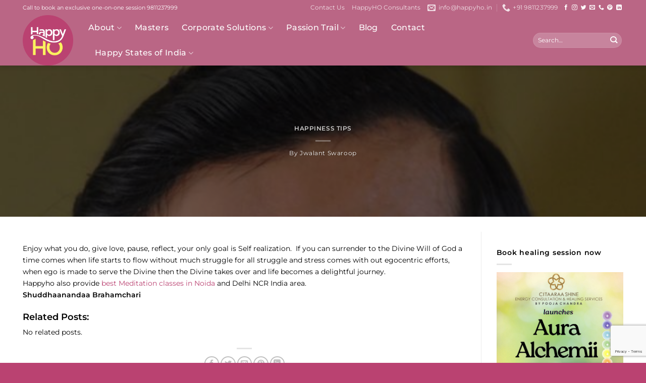

--- FILE ---
content_type: text/html; charset=UTF-8
request_url: https://happyho.in/happiness-tips-118/
body_size: 26240
content:
<!DOCTYPE html>
<html lang="en-US" prefix="og: https://ogp.me/ns#" class="loading-site no-js">
<head>
	<meta charset="UTF-8" />
	<link rel="profile" href="https://gmpg.org/xfn/11" />
	<link rel="pingback" href="https://happyho.in/xmlrpc.php" />

	<script>(function(html){html.className = html.className.replace(/\bno-js\b/,'js')})(document.documentElement);</script>
<meta name="viewport" content="width=device-width, initial-scale=1" />
<!-- Search Engine Optimization by Rank Math - https://rankmath.com/ -->
<title>- Happy HO</title>
<meta name="description" content="Enjoy what you do, give love, pause, reflect, your only goal is Self realization.  If you can surrender to the Divine Will of God a time comes when life"/>
<meta name="robots" content="follow, index, max-snippet:-1, max-video-preview:-1, max-image-preview:large"/>
<link rel="canonical" href="https://happyho.in/happiness-tips-118/" />
<meta property="og:locale" content="en_US" />
<meta property="og:type" content="article" />
<meta property="og:title" content="- Happy HO" />
<meta property="og:description" content="Enjoy what you do, give love, pause, reflect, your only goal is Self realization.  If you can surrender to the Divine Will of God a time comes when life" />
<meta property="og:url" content="https://happyho.in/happiness-tips-118/" />
<meta property="og:site_name" content="Happy HO" />
<meta property="article:section" content="Happiness Tips" />
<meta property="og:image" content="https://happyho.in/wp-content/uploads/2017/11/Baba-Shuddhaananadaa-Formal-Photo-e1575886166593.jpg" />
<meta property="og:image:secure_url" content="https://happyho.in/wp-content/uploads/2017/11/Baba-Shuddhaananadaa-Formal-Photo-e1575886166593.jpg" />
<meta property="og:image:width" content="600" />
<meta property="og:image:height" content="600" />
<meta property="og:image:type" content="image/jpeg" />
<meta property="article:published_time" content="2018-07-23T00:00:12+05:30" />
<meta name="twitter:card" content="summary_large_image" />
<meta name="twitter:title" content="- Happy HO" />
<meta name="twitter:description" content="Enjoy what you do, give love, pause, reflect, your only goal is Self realization.  If you can surrender to the Divine Will of God a time comes when life" />
<meta name="twitter:image" content="https://happyho.in/wp-content/uploads/2017/11/Baba-Shuddhaananadaa-Formal-Photo-e1575886166593.jpg" />
<meta name="twitter:label1" content="Written by" />
<meta name="twitter:data1" content="Jwalant Swaroop" />
<meta name="twitter:label2" content="Time to read" />
<meta name="twitter:data2" content="Less than a minute" />
<script type="application/ld+json" class="rank-math-schema">{"@context":"https://schema.org","@graph":[{"@type":["Person","Organization"],"@id":"https://happyho.in/#person","name":"admin"},{"@type":"WebSite","@id":"https://happyho.in/#website","url":"https://happyho.in","name":"admin","publisher":{"@id":"https://happyho.in/#person"},"inLanguage":"en-US"},{"@type":"ImageObject","@id":"https://happyho.in/wp-content/uploads/2017/11/Baba-Shuddhaananadaa-Formal-Photo-e1575886166593.jpg","url":"https://happyho.in/wp-content/uploads/2017/11/Baba-Shuddhaananadaa-Formal-Photo-e1575886166593.jpg","width":"600","height":"600","inLanguage":"en-US"},{"@type":"WebPage","@id":"https://happyho.in/happiness-tips-118/#webpage","url":"https://happyho.in/happiness-tips-118/","name":"- Happy HO","datePublished":"2018-07-23T00:00:12+05:30","dateModified":"2018-07-23T00:00:12+05:30","isPartOf":{"@id":"https://happyho.in/#website"},"primaryImageOfPage":{"@id":"https://happyho.in/wp-content/uploads/2017/11/Baba-Shuddhaananadaa-Formal-Photo-e1575886166593.jpg"},"inLanguage":"en-US"},{"@type":"Person","@id":"https://happyho.in/author/jwalant/","name":"Jwalant Swaroop","url":"https://happyho.in/author/jwalant/","image":{"@type":"ImageObject","@id":"https://secure.gravatar.com/avatar/f578ebaf73b9982fef017dc75f7b4e8e8ad61ef9280a401fa9b111ac76e309f6?s=96&amp;d=mm&amp;r=g","url":"https://secure.gravatar.com/avatar/f578ebaf73b9982fef017dc75f7b4e8e8ad61ef9280a401fa9b111ac76e309f6?s=96&amp;d=mm&amp;r=g","caption":"Jwalant Swaroop","inLanguage":"en-US"}},{"@type":"BlogPosting","headline":"- Happy HO","datePublished":"2018-07-23T00:00:12+05:30","dateModified":"2018-07-23T00:00:12+05:30","articleSection":"Happiness Tips","author":{"@id":"https://happyho.in/author/jwalant/","name":"Jwalant Swaroop"},"publisher":{"@id":"https://happyho.in/#person"},"description":"Enjoy what you do, give love, pause, reflect, your only goal is\u00a0Self realization.\u00a0 If you can surrender to the Divine Will of God a time comes when life","name":"- Happy HO","@id":"https://happyho.in/happiness-tips-118/#richSnippet","isPartOf":{"@id":"https://happyho.in/happiness-tips-118/#webpage"},"image":{"@id":"https://happyho.in/wp-content/uploads/2017/11/Baba-Shuddhaananadaa-Formal-Photo-e1575886166593.jpg"},"inLanguage":"en-US","mainEntityOfPage":{"@id":"https://happyho.in/happiness-tips-118/#webpage"}}]}</script>
<!-- /Rank Math WordPress SEO plugin -->

<link rel='prefetch' href='https://happyho.in/wp-content/themes/flatsome/assets/js/flatsome.js?ver=e2eddd6c228105dac048' />
<link rel='prefetch' href='https://happyho.in/wp-content/themes/flatsome/assets/js/chunk.slider.js?ver=3.20.4' />
<link rel='prefetch' href='https://happyho.in/wp-content/themes/flatsome/assets/js/chunk.popups.js?ver=3.20.4' />
<link rel='prefetch' href='https://happyho.in/wp-content/themes/flatsome/assets/js/chunk.tooltips.js?ver=3.20.4' />
<link rel="alternate" type="application/rss+xml" title="Happy HO &raquo; Feed" href="https://happyho.in/feed/" />
<link rel="alternate" title="oEmbed (JSON)" type="application/json+oembed" href="https://happyho.in/wp-json/oembed/1.0/embed?url=https%3A%2F%2Fhappyho.in%2Fhappiness-tips-118%2F" />
<link rel="alternate" title="oEmbed (XML)" type="text/xml+oembed" href="https://happyho.in/wp-json/oembed/1.0/embed?url=https%3A%2F%2Fhappyho.in%2Fhappiness-tips-118%2F&#038;format=xml" />
<style id='wp-img-auto-sizes-contain-inline-css' type='text/css'>
img:is([sizes=auto i],[sizes^="auto," i]){contain-intrinsic-size:3000px 1500px}
/*# sourceURL=wp-img-auto-sizes-contain-inline-css */
</style>
<link rel='stylesheet' id='wp-components-css' href='https://happyho.in/wp-includes/css/dist/components/style.min.css?ver=6.9' type='text/css' media='all' />
<link rel='stylesheet' id='wp-preferences-css' href='https://happyho.in/wp-includes/css/dist/preferences/style.min.css?ver=6.9' type='text/css' media='all' />
<link rel='stylesheet' id='wp-block-editor-css' href='https://happyho.in/wp-includes/css/dist/block-editor/style.min.css?ver=6.9' type='text/css' media='all' />
<link rel='stylesheet' id='popup-maker-block-library-style-css' href='https://happyho.in/wp-content/plugins/popup-maker/dist/packages/block-library-style.css?ver=dbea705cfafe089d65f1' type='text/css' media='all' />
<link rel='stylesheet' id='contact-form-7-css' href='https://happyho.in/wp-content/plugins/contact-form-7/includes/css/styles.css?ver=6.1.4' type='text/css' media='all' />
<link rel='stylesheet' id='wpcf7-redirect-script-frontend-css' href='https://happyho.in/wp-content/plugins/wpcf7-redirect/build/assets/frontend-script.css?ver=2c532d7e2be36f6af233' type='text/css' media='all' />
<link rel='stylesheet' id='crp-style-thumbs-grid-css' href='https://happyho.in/wp-content/plugins/contextual-related-posts/css/thumbs-grid.min.css?ver=4.1.0' type='text/css' media='all' />
<style id='crp-style-thumbs-grid-inline-css' type='text/css'>

			.crp_related.crp-thumbs-grid ul li a.crp_link {
				grid-template-rows: 180px auto;
			}
			.crp_related.crp-thumbs-grid ul {
				grid-template-columns: repeat(auto-fill, minmax(230px, 1fr));
			}
			
/*# sourceURL=crp-style-thumbs-grid-inline-css */
</style>
<style id='crp-custom-style-inline-css' type='text/css'>
.crp_title {
    font-weight: bold;
}
/*# sourceURL=crp-custom-style-inline-css */
</style>
<link rel='stylesheet' id='yarpp-thumbnails-css' href='https://happyho.in/wp-content/plugins/yet-another-related-posts-plugin/style/styles_thumbnails.css?ver=5.30.11' type='text/css' media='all' />
<style id='yarpp-thumbnails-inline-css' type='text/css'>
.yarpp-thumbnails-horizontal .yarpp-thumbnail {width: 130px;height: 170px;margin: 5px;margin-left: 0px;}.yarpp-thumbnail > img, .yarpp-thumbnail-default {width: 120px;height: 120px;margin: 5px;}.yarpp-thumbnails-horizontal .yarpp-thumbnail-title {margin: 7px;margin-top: 0px;width: 120px;}.yarpp-thumbnail-default > img {min-height: 120px;min-width: 120px;}
/*# sourceURL=yarpp-thumbnails-inline-css */
</style>
<link rel='stylesheet' id='popup-maker-site-css' href='https://happyho.in/wp-content/plugins/popup-maker/dist/assets/site.css?ver=1.21.5' type='text/css' media='all' />
<style id='popup-maker-site-inline-css' type='text/css'>
/* Popup Google Fonts */
@import url('//fonts.googleapis.com/css?family=Montserrat:100');

/* Popup Theme 30721: Default Theme */
.pum-theme-30721, .pum-theme-default-theme { background-color: rgba( 255, 255, 255, 1.00 ) } 
.pum-theme-30721 .pum-container, .pum-theme-default-theme .pum-container { padding: 18px; border-radius: 0px; border: 1px none #000000; box-shadow: 1px 1px 3px 0px rgba( 2, 2, 2, 0.23 ); background-color: rgba( 249, 249, 249, 1.00 ) } 
.pum-theme-30721 .pum-title, .pum-theme-default-theme .pum-title { color: #000000; text-align: left; text-shadow: 0px 0px 0px rgba( 2, 2, 2, 0.23 ); font-family: inherit; font-weight: 400; font-size: 32px; font-style: normal; line-height: 36px } 
.pum-theme-30721 .pum-content, .pum-theme-default-theme .pum-content { color: #8c8c8c; font-family: inherit; font-weight: 400; font-style: inherit } 
.pum-theme-30721 .pum-content + .pum-close, .pum-theme-default-theme .pum-content + .pum-close { position: absolute; height: auto; width: auto; left: auto; right: 0px; bottom: auto; top: 0px; padding: 8px; color: #ffffff; font-family: inherit; font-weight: 400; font-size: 12px; font-style: inherit; line-height: 36px; border: 1px none #ffffff; border-radius: 0px; box-shadow: 1px 1px 3px 0px rgba( 2, 2, 2, 0.23 ); text-shadow: 0px 0px 0px rgba( 0, 0, 0, 0.23 ); background-color: rgba( 0, 183, 205, 1.00 ) } 

/* Popup Theme 30722: Light Box */
.pum-theme-30722, .pum-theme-lightbox { background-color: rgba( 0, 0, 0, 0.60 ) } 
.pum-theme-30722 .pum-container, .pum-theme-lightbox .pum-container { padding: 18px; border-radius: 3px; border: 8px solid #000000; box-shadow: 0px 0px 30px 0px rgba( 2, 2, 2, 1.00 ); background-color: rgba( 255, 255, 255, 1.00 ) } 
.pum-theme-30722 .pum-title, .pum-theme-lightbox .pum-title { color: #000000; text-align: left; text-shadow: 0px 0px 0px rgba( 2, 2, 2, 0.23 ); font-family: inherit; font-weight: 100; font-size: 32px; line-height: 36px } 
.pum-theme-30722 .pum-content, .pum-theme-lightbox .pum-content { color: #000000; font-family: inherit; font-weight: 100 } 
.pum-theme-30722 .pum-content + .pum-close, .pum-theme-lightbox .pum-content + .pum-close { position: absolute; height: 26px; width: 26px; left: auto; right: -13px; bottom: auto; top: -13px; padding: 0px; color: #ffffff; font-family: Arial; font-weight: 100; font-size: 24px; line-height: 24px; border: 2px solid #ffffff; border-radius: 26px; box-shadow: 0px 0px 15px 1px rgba( 2, 2, 2, 0.75 ); text-shadow: 0px 0px 0px rgba( 0, 0, 0, 0.23 ); background-color: rgba( 0, 0, 0, 1.00 ) } 

/* Popup Theme 30723: Enterprise Blue */
.pum-theme-30723, .pum-theme-enterprise-blue { background-color: rgba( 0, 0, 0, 0.70 ) } 
.pum-theme-30723 .pum-container, .pum-theme-enterprise-blue .pum-container { padding: 28px; border-radius: 5px; border: 1px none #000000; box-shadow: 0px 10px 25px 4px rgba( 2, 2, 2, 0.50 ); background-color: rgba( 255, 255, 255, 1.00 ) } 
.pum-theme-30723 .pum-title, .pum-theme-enterprise-blue .pum-title { color: #315b7c; text-align: left; text-shadow: 0px 0px 0px rgba( 2, 2, 2, 0.23 ); font-family: inherit; font-weight: 100; font-size: 34px; line-height: 36px } 
.pum-theme-30723 .pum-content, .pum-theme-enterprise-blue .pum-content { color: #2d2d2d; font-family: inherit; font-weight: 100 } 
.pum-theme-30723 .pum-content + .pum-close, .pum-theme-enterprise-blue .pum-content + .pum-close { position: absolute; height: 28px; width: 28px; left: auto; right: 8px; bottom: auto; top: 8px; padding: 4px; color: #ffffff; font-family: Times New Roman; font-weight: 100; font-size: 20px; line-height: 20px; border: 1px none #ffffff; border-radius: 42px; box-shadow: 0px 0px 0px 0px rgba( 2, 2, 2, 0.23 ); text-shadow: 0px 0px 0px rgba( 0, 0, 0, 0.23 ); background-color: rgba( 49, 91, 124, 1.00 ) } 

/* Popup Theme 30724: Hello Box */
.pum-theme-30724, .pum-theme-hello-box { background-color: rgba( 0, 0, 0, 0.75 ) } 
.pum-theme-30724 .pum-container, .pum-theme-hello-box .pum-container { padding: 30px; border-radius: 80px; border: 14px solid #81d742; box-shadow: 0px 0px 0px 0px rgba( 2, 2, 2, 0.00 ); background-color: rgba( 255, 255, 255, 1.00 ) } 
.pum-theme-30724 .pum-title, .pum-theme-hello-box .pum-title { color: #2d2d2d; text-align: left; text-shadow: 0px 0px 0px rgba( 2, 2, 2, 0.23 ); font-family: Montserrat; font-weight: 100; font-size: 32px; line-height: 36px } 
.pum-theme-30724 .pum-content, .pum-theme-hello-box .pum-content { color: #2d2d2d; font-family: inherit; font-weight: 100 } 
.pum-theme-30724 .pum-content + .pum-close, .pum-theme-hello-box .pum-content + .pum-close { position: absolute; height: auto; width: auto; left: auto; right: -30px; bottom: auto; top: -30px; padding: 0px; color: #2d2d2d; font-family: Times New Roman; font-weight: 100; font-size: 32px; line-height: 28px; border: 1px none #ffffff; border-radius: 28px; box-shadow: 0px 0px 0px 0px rgba( 2, 2, 2, 0.23 ); text-shadow: 0px 0px 0px rgba( 0, 0, 0, 0.23 ); background-color: rgba( 255, 255, 255, 1.00 ) } 

/* Popup Theme 30725: Cutting Edge */
.pum-theme-30725, .pum-theme-cutting-edge { background-color: rgba( 0, 0, 0, 0.50 ) } 
.pum-theme-30725 .pum-container, .pum-theme-cutting-edge .pum-container { padding: 18px; border-radius: 0px; border: 1px none #000000; box-shadow: 0px 10px 25px 0px rgba( 2, 2, 2, 0.50 ); background-color: rgba( 30, 115, 190, 1.00 ) } 
.pum-theme-30725 .pum-title, .pum-theme-cutting-edge .pum-title { color: #ffffff; text-align: left; text-shadow: 0px 0px 0px rgba( 2, 2, 2, 0.23 ); font-family: Sans-Serif; font-weight: 100; font-size: 26px; line-height: 28px } 
.pum-theme-30725 .pum-content, .pum-theme-cutting-edge .pum-content { color: #ffffff; font-family: inherit; font-weight: 100 } 
.pum-theme-30725 .pum-content + .pum-close, .pum-theme-cutting-edge .pum-content + .pum-close { position: absolute; height: 24px; width: 24px; left: auto; right: 0px; bottom: auto; top: 0px; padding: 0px; color: #1e73be; font-family: Times New Roman; font-weight: 100; font-size: 32px; line-height: 24px; border: 1px none #ffffff; border-radius: 0px; box-shadow: -1px 1px 1px 0px rgba( 2, 2, 2, 0.10 ); text-shadow: -1px 1px 1px rgba( 0, 0, 0, 0.10 ); background-color: rgba( 238, 238, 34, 1.00 ) } 

/* Popup Theme 30726: Framed Border */
.pum-theme-30726, .pum-theme-framed-border { background-color: rgba( 255, 255, 255, 0.50 ) } 
.pum-theme-30726 .pum-container, .pum-theme-framed-border .pum-container { padding: 18px; border-radius: 0px; border: 20px outset #dd3333; box-shadow: 1px 1px 3px 0px rgba( 2, 2, 2, 0.97 ) inset; background-color: rgba( 255, 251, 239, 1.00 ) } 
.pum-theme-30726 .pum-title, .pum-theme-framed-border .pum-title { color: #000000; text-align: left; text-shadow: 0px 0px 0px rgba( 2, 2, 2, 0.23 ); font-family: inherit; font-weight: 100; font-size: 32px; line-height: 36px } 
.pum-theme-30726 .pum-content, .pum-theme-framed-border .pum-content { color: #2d2d2d; font-family: inherit; font-weight: 100 } 
.pum-theme-30726 .pum-content + .pum-close, .pum-theme-framed-border .pum-content + .pum-close { position: absolute; height: 20px; width: 20px; left: auto; right: -20px; bottom: auto; top: -20px; padding: 0px; color: #ffffff; font-family: Tahoma; font-weight: 700; font-size: 16px; line-height: 18px; border: 1px none #ffffff; border-radius: 0px; box-shadow: 0px 0px 0px 0px rgba( 2, 2, 2, 0.23 ); text-shadow: 0px 0px 0px rgba( 0, 0, 0, 0.23 ); background-color: rgba( 0, 0, 0, 0.55 ) } 

/* Popup Theme 30727: Floating Bar - Soft Blue */
.pum-theme-30727, .pum-theme-floating-bar { background-color: rgba( 255, 255, 255, 0.00 ) } 
.pum-theme-30727 .pum-container, .pum-theme-floating-bar .pum-container { padding: 8px; border-radius: 0px; border: 1px none #000000; box-shadow: 1px 1px 3px 0px rgba( 2, 2, 2, 0.23 ); background-color: rgba( 238, 246, 252, 1.00 ) } 
.pum-theme-30727 .pum-title, .pum-theme-floating-bar .pum-title { color: #505050; text-align: left; text-shadow: 0px 0px 0px rgba( 2, 2, 2, 0.23 ); font-family: inherit; font-weight: 400; font-size: 32px; line-height: 36px } 
.pum-theme-30727 .pum-content, .pum-theme-floating-bar .pum-content { color: #505050; font-family: inherit; font-weight: 400 } 
.pum-theme-30727 .pum-content + .pum-close, .pum-theme-floating-bar .pum-content + .pum-close { position: absolute; height: 18px; width: 18px; left: auto; right: 5px; bottom: auto; top: 50%; padding: 0px; color: #505050; font-family: Sans-Serif; font-weight: 700; font-size: 15px; line-height: 18px; border: 1px solid #505050; border-radius: 15px; box-shadow: 0px 0px 0px 0px rgba( 2, 2, 2, 0.00 ); text-shadow: 0px 0px 0px rgba( 0, 0, 0, 0.00 ); background-color: rgba( 255, 255, 255, 0.00 ); transform: translate(0, -50%) } 

/* Popup Theme 30728: Content Only - For use with page builders or block editor */
.pum-theme-30728, .pum-theme-content-only { background-color: rgba( 0, 0, 0, 0.70 ) } 
.pum-theme-30728 .pum-container, .pum-theme-content-only .pum-container { padding: 0px; border-radius: 0px; border: 1px none #000000; box-shadow: 0px 0px 0px 0px rgba( 2, 2, 2, 0.00 ) } 
.pum-theme-30728 .pum-title, .pum-theme-content-only .pum-title { color: #000000; text-align: left; text-shadow: 0px 0px 0px rgba( 2, 2, 2, 0.23 ); font-family: inherit; font-weight: 400; font-size: 32px; line-height: 36px } 
.pum-theme-30728 .pum-content, .pum-theme-content-only .pum-content { color: #8c8c8c; font-family: inherit; font-weight: 400 } 
.pum-theme-30728 .pum-content + .pum-close, .pum-theme-content-only .pum-content + .pum-close { position: absolute; height: 18px; width: 18px; left: auto; right: 7px; bottom: auto; top: 7px; padding: 0px; color: #000000; font-family: inherit; font-weight: 700; font-size: 20px; line-height: 20px; border: 1px none #ffffff; border-radius: 15px; box-shadow: 0px 0px 0px 0px rgba( 2, 2, 2, 0.00 ); text-shadow: 0px 0px 0px rgba( 0, 0, 0, 0.00 ); background-color: rgba( 255, 255, 255, 0.00 ) } 

#pum-37231 {z-index: 1999999999}
#pum-35257 {z-index: 1999999999}
#pum-33230 {z-index: 1999999999}
#pum-30733 {z-index: 1999999999}
#pum-30730 {z-index: 1999999999}
#pum-30729 {z-index: 1999999999}

/*# sourceURL=popup-maker-site-inline-css */
</style>
<link rel='stylesheet' id='flatsome-main-css' href='https://happyho.in/wp-content/themes/flatsome/assets/css/flatsome.css?ver=3.20.4' type='text/css' media='all' />
<style id='flatsome-main-inline-css' type='text/css'>
@font-face {
				font-family: "fl-icons";
				font-display: block;
				src: url(https://happyho.in/wp-content/themes/flatsome/assets/css/icons/fl-icons.eot?v=3.20.4);
				src:
					url(https://happyho.in/wp-content/themes/flatsome/assets/css/icons/fl-icons.eot#iefix?v=3.20.4) format("embedded-opentype"),
					url(https://happyho.in/wp-content/themes/flatsome/assets/css/icons/fl-icons.woff2?v=3.20.4) format("woff2"),
					url(https://happyho.in/wp-content/themes/flatsome/assets/css/icons/fl-icons.ttf?v=3.20.4) format("truetype"),
					url(https://happyho.in/wp-content/themes/flatsome/assets/css/icons/fl-icons.woff?v=3.20.4) format("woff"),
					url(https://happyho.in/wp-content/themes/flatsome/assets/css/icons/fl-icons.svg?v=3.20.4#fl-icons) format("svg");
			}
/*# sourceURL=flatsome-main-inline-css */
</style>
<script type="text/javascript" src="https://happyho.in/wp-includes/js/jquery/jquery.min.js?ver=3.7.1" id="jquery-core-js"></script>
<link rel="https://api.w.org/" href="https://happyho.in/wp-json/" /><link rel="alternate" title="JSON" type="application/json" href="https://happyho.in/wp-json/wp/v2/posts/10134" /><link rel="EditURI" type="application/rsd+xml" title="RSD" href="https://happyho.in/xmlrpc.php?rsd" />
<link rel='shortlink' href='https://happyho.in/?p=10134' />

		<!-- GA Google Analytics @ https://m0n.co/ga -->
		<script>
			(function(i,s,o,g,r,a,m){i['GoogleAnalyticsObject']=r;i[r]=i[r]||function(){
			(i[r].q=i[r].q||[]).push(arguments)},i[r].l=1*new Date();a=s.createElement(o),
			m=s.getElementsByTagName(o)[0];a.async=1;a.src=g;m.parentNode.insertBefore(a,m)
			})(window,document,'script','https://www.google-analytics.com/analytics.js','ga');
			ga('create', 'UA-68437336-1', 'auto');
			ga('require', 'displayfeatures');
			ga('require', 'linkid');
			ga('set', 'anonymizeIp', true);
			ga('set', 'forceSSL', true);
			ga('send', 'pageview');
		</script>

	<!-- Google tag (gtag.js) -->
<script async src="https://www.googletagmanager.com/gtag/js?id=AW-11376538944"></script>
<script>
  window.dataLayer = window.dataLayer || [];
  function gtag(){dataLayer.push(arguments);}
  gtag('js', new Date());
  gtag('config', 'AW-11376538944');
</script><link rel="icon" href="https://happyho.in/wp-content/uploads/2021/06/Happy-Ho-Logo-Circle-100x100.png" sizes="32x32" />
<link rel="icon" href="https://happyho.in/wp-content/uploads/2021/06/Happy-Ho-Logo-Circle.png" sizes="192x192" />
<link rel="apple-touch-icon" href="https://happyho.in/wp-content/uploads/2021/06/Happy-Ho-Logo-Circle.png" />
<meta name="msapplication-TileImage" content="https://happyho.in/wp-content/uploads/2021/06/Happy-Ho-Logo-Circle.png" />
<style id="custom-css" type="text/css">:root {--primary-color: #ba4271;--fs-color-primary: #ba4271;--fs-color-secondary: #fbf15f;--fs-color-success: #627D47;--fs-color-alert: #b20000;--fs-color-base: #000000;--fs-experimental-link-color: #ba4271;--fs-experimental-link-color-hover: #000000;}.tooltipster-base {--tooltip-color: #fff;--tooltip-bg-color: #000;}.off-canvas-right .mfp-content, .off-canvas-left .mfp-content {--drawer-width: 300px;}.container-width, .full-width .ubermenu-nav, .container, .row{max-width: 1220px}.row.row-collapse{max-width: 1190px}.row.row-small{max-width: 1212.5px}.row.row-large{max-width: 1250px}.header-main{height: 100px}#logo img{max-height: 100px}#logo{width:100px;}.header-bottom{min-height: 55px}.header-top{min-height: 30px}.transparent .header-main{height: 100px}.transparent #logo img{max-height: 100px}.has-transparent + .page-title:first-of-type,.has-transparent + #main > .page-title,.has-transparent + #main > div > .page-title,.has-transparent + #main .page-header-wrapper:first-of-type .page-title{padding-top: 130px;}.header.show-on-scroll,.stuck .header-main{height:70px!important}.stuck #logo img{max-height: 70px!important}.search-form{ width: 100%;}.header-bg-color {background-color: #ba6685}.header-bottom {background-color: #f1f1f1}.top-bar-nav > li > a{line-height: 20px }.header-main .nav > li > a{line-height: 30px }.stuck .header-main .nav > li > a{line-height: 50px }.header-bottom-nav > li > a{line-height: 16px }@media (max-width: 549px) {.header-main{height: 70px}#logo img{max-height: 70px}}.header-top{background-color:rgba(251,241,95,0)!important;}h1,h2,h3,h4,h5,h6,.heading-font{color: #000000;}body{font-size: 90%;}@media screen and (max-width: 549px){body{font-size: 90%;}}body{font-family: Montserrat, sans-serif;}.nav > li > a {font-family: Montserrat, sans-serif;}.mobile-sidebar-levels-2 .nav > li > ul > li > a {font-family: Montserrat, sans-serif;}.nav > li > a,.mobile-sidebar-levels-2 .nav > li > ul > li > a {font-weight: 500;font-style: normal;}h1,h2,h3,h4,h5,h6,.heading-font, .off-canvas-center .nav-sidebar.nav-vertical > li > a{font-family: Montserrat, sans-serif;}h1,h2,h3,h4,h5,h6,.heading-font,.banner h1,.banner h2 {font-weight: 600;font-style: normal;}.alt-font{font-family: "Dancing Script", sans-serif;}.alt-font {font-weight: 400!important;font-style: normal!important;}.breadcrumbs{text-transform: none;}button,.button{text-transform: none;}.nav > li > a, .links > li > a{text-transform: none;}.section-title span{text-transform: none;}h3.widget-title,span.widget-title{text-transform: none;}.header:not(.transparent) .header-nav-main.nav > li > a {color: #ffffff;}.header:not(.transparent) .header-nav-main.nav > li > a:hover,.header:not(.transparent) .header-nav-main.nav > li.active > a,.header:not(.transparent) .header-nav-main.nav > li.current > a,.header:not(.transparent) .header-nav-main.nav > li > a.active,.header:not(.transparent) .header-nav-main.nav > li > a.current{color: #fbf15f;}.header-nav-main.nav-line-bottom > li > a:before,.header-nav-main.nav-line-grow > li > a:before,.header-nav-main.nav-line > li > a:before,.header-nav-main.nav-box > li > a:hover,.header-nav-main.nav-box > li.active > a,.header-nav-main.nav-pills > li > a:hover,.header-nav-main.nav-pills > li.active > a{color:#FFF!important;background-color: #fbf15f;}.header:not(.transparent) .header-bottom-nav.nav > li > a{color: #ffffff;}.header:not(.transparent) .header-bottom-nav.nav > li > a:hover,.header:not(.transparent) .header-bottom-nav.nav > li.active > a,.header:not(.transparent) .header-bottom-nav.nav > li.current > a,.header:not(.transparent) .header-bottom-nav.nav > li > a.active,.header:not(.transparent) .header-bottom-nav.nav > li > a.current{color: #ba4271;}.header-bottom-nav.nav-line-bottom > li > a:before,.header-bottom-nav.nav-line-grow > li > a:before,.header-bottom-nav.nav-line > li > a:before,.header-bottom-nav.nav-box > li > a:hover,.header-bottom-nav.nav-box > li.active > a,.header-bottom-nav.nav-pills > li > a:hover,.header-bottom-nav.nav-pills > li.active > a{color:#FFF!important;background-color: #ba4271;}.header-main .social-icons,.header-main .cart-icon strong,.header-main .menu-title,.header-main .header-button > .button.is-outline,.header-main .nav > li > a > i:not(.icon-angle-down){color: #ffffff!important;}.header-main .header-button > .button.is-outline,.header-main .cart-icon strong:after,.header-main .cart-icon strong{border-color: #ffffff!important;}.header-main .header-button > .button:not(.is-outline){background-color: #ffffff!important;}.header-main .current-dropdown .cart-icon strong,.header-main .header-button > .button:hover,.header-main .header-button > .button:hover i,.header-main .header-button > .button:hover span{color:#FFF!important;}.header-main .menu-title:hover,.header-main .social-icons a:hover,.header-main .header-button > .button.is-outline:hover,.header-main .nav > li > a:hover > i:not(.icon-angle-down){color: #fbf15f!important;}.header-main .current-dropdown .cart-icon strong,.header-main .header-button > .button:hover{background-color: #fbf15f!important;}.header-main .current-dropdown .cart-icon strong:after,.header-main .current-dropdown .cart-icon strong,.header-main .header-button > .button:hover{border-color: #fbf15f!important;}.footer-1{background-color: #ffffff}.footer-2{background-color: #ba4271}.absolute-footer, html{background-color: #ba4271}.nav-vertical-fly-out > li + li {border-top-width: 1px; border-top-style: solid;}/* Custom CSS */.text-justify{text-align:justify;}/* Custom CSS Mobile */@media (max-width: 549px){.blocksec{padding:15px;}.stickbottom{position: fixed;bottom: 0;z-index: 1;}.padbot{padding-bottom:100px;}#content h1.entry-title{text-align:center;}}.label-new.menu-item > a:after{content:"New";}.label-hot.menu-item > a:after{content:"Hot";}.label-sale.menu-item > a:after{content:"Sale";}.label-popular.menu-item > a:after{content:"Popular";}</style>		<style type="text/css" id="wp-custom-css">
			.is-uppercase, .uppercase {
    line-height: 1.2;
    text-transform: capitalize;
}
.rounded img
{
	border-radius: 100%;
    width: 250px;
    height: 250px;
}
.tagcloud a:hover {
    border-color: #eeee22;
    background-color: #eeee22;
    color: #000;
}
.posted-on{
display:none;	
}
.imgborder
{
	border:2px solid #fff;
}
a.primary.buttonyellow span{color:#000;font-weight:bold;}
a.primary.buttonyellow
{
	background-color:#FAEC4D!important;
	color:#000;
	padding:0 100px;
}
.callbutton p{margin:0;padding:0;}
.callbutton p a
{
	color:#AA3362;
	font-weight:bold;
}

.callbutton
{
    background: #fff;
    padding: 7px 40px 7px 40px;
    vertical-align: middle;
    display: inline-table;
    border-radius: 8px;
}
		</style>
		<style id="kirki-inline-styles">/* cyrillic-ext */
@font-face {
  font-family: 'Montserrat';
  font-style: normal;
  font-weight: 400;
  font-display: swap;
  src: url(https://happyho.in/wp-content/fonts/montserrat/JTUSjIg1_i6t8kCHKm459WRhyzbi.woff2) format('woff2');
  unicode-range: U+0460-052F, U+1C80-1C8A, U+20B4, U+2DE0-2DFF, U+A640-A69F, U+FE2E-FE2F;
}
/* cyrillic */
@font-face {
  font-family: 'Montserrat';
  font-style: normal;
  font-weight: 400;
  font-display: swap;
  src: url(https://happyho.in/wp-content/fonts/montserrat/JTUSjIg1_i6t8kCHKm459W1hyzbi.woff2) format('woff2');
  unicode-range: U+0301, U+0400-045F, U+0490-0491, U+04B0-04B1, U+2116;
}
/* vietnamese */
@font-face {
  font-family: 'Montserrat';
  font-style: normal;
  font-weight: 400;
  font-display: swap;
  src: url(https://happyho.in/wp-content/fonts/montserrat/JTUSjIg1_i6t8kCHKm459WZhyzbi.woff2) format('woff2');
  unicode-range: U+0102-0103, U+0110-0111, U+0128-0129, U+0168-0169, U+01A0-01A1, U+01AF-01B0, U+0300-0301, U+0303-0304, U+0308-0309, U+0323, U+0329, U+1EA0-1EF9, U+20AB;
}
/* latin-ext */
@font-face {
  font-family: 'Montserrat';
  font-style: normal;
  font-weight: 400;
  font-display: swap;
  src: url(https://happyho.in/wp-content/fonts/montserrat/JTUSjIg1_i6t8kCHKm459Wdhyzbi.woff2) format('woff2');
  unicode-range: U+0100-02BA, U+02BD-02C5, U+02C7-02CC, U+02CE-02D7, U+02DD-02FF, U+0304, U+0308, U+0329, U+1D00-1DBF, U+1E00-1E9F, U+1EF2-1EFF, U+2020, U+20A0-20AB, U+20AD-20C0, U+2113, U+2C60-2C7F, U+A720-A7FF;
}
/* latin */
@font-face {
  font-family: 'Montserrat';
  font-style: normal;
  font-weight: 400;
  font-display: swap;
  src: url(https://happyho.in/wp-content/fonts/montserrat/JTUSjIg1_i6t8kCHKm459Wlhyw.woff2) format('woff2');
  unicode-range: U+0000-00FF, U+0131, U+0152-0153, U+02BB-02BC, U+02C6, U+02DA, U+02DC, U+0304, U+0308, U+0329, U+2000-206F, U+20AC, U+2122, U+2191, U+2193, U+2212, U+2215, U+FEFF, U+FFFD;
}
/* cyrillic-ext */
@font-face {
  font-family: 'Montserrat';
  font-style: normal;
  font-weight: 500;
  font-display: swap;
  src: url(https://happyho.in/wp-content/fonts/montserrat/JTUSjIg1_i6t8kCHKm459WRhyzbi.woff2) format('woff2');
  unicode-range: U+0460-052F, U+1C80-1C8A, U+20B4, U+2DE0-2DFF, U+A640-A69F, U+FE2E-FE2F;
}
/* cyrillic */
@font-face {
  font-family: 'Montserrat';
  font-style: normal;
  font-weight: 500;
  font-display: swap;
  src: url(https://happyho.in/wp-content/fonts/montserrat/JTUSjIg1_i6t8kCHKm459W1hyzbi.woff2) format('woff2');
  unicode-range: U+0301, U+0400-045F, U+0490-0491, U+04B0-04B1, U+2116;
}
/* vietnamese */
@font-face {
  font-family: 'Montserrat';
  font-style: normal;
  font-weight: 500;
  font-display: swap;
  src: url(https://happyho.in/wp-content/fonts/montserrat/JTUSjIg1_i6t8kCHKm459WZhyzbi.woff2) format('woff2');
  unicode-range: U+0102-0103, U+0110-0111, U+0128-0129, U+0168-0169, U+01A0-01A1, U+01AF-01B0, U+0300-0301, U+0303-0304, U+0308-0309, U+0323, U+0329, U+1EA0-1EF9, U+20AB;
}
/* latin-ext */
@font-face {
  font-family: 'Montserrat';
  font-style: normal;
  font-weight: 500;
  font-display: swap;
  src: url(https://happyho.in/wp-content/fonts/montserrat/JTUSjIg1_i6t8kCHKm459Wdhyzbi.woff2) format('woff2');
  unicode-range: U+0100-02BA, U+02BD-02C5, U+02C7-02CC, U+02CE-02D7, U+02DD-02FF, U+0304, U+0308, U+0329, U+1D00-1DBF, U+1E00-1E9F, U+1EF2-1EFF, U+2020, U+20A0-20AB, U+20AD-20C0, U+2113, U+2C60-2C7F, U+A720-A7FF;
}
/* latin */
@font-face {
  font-family: 'Montserrat';
  font-style: normal;
  font-weight: 500;
  font-display: swap;
  src: url(https://happyho.in/wp-content/fonts/montserrat/JTUSjIg1_i6t8kCHKm459Wlhyw.woff2) format('woff2');
  unicode-range: U+0000-00FF, U+0131, U+0152-0153, U+02BB-02BC, U+02C6, U+02DA, U+02DC, U+0304, U+0308, U+0329, U+2000-206F, U+20AC, U+2122, U+2191, U+2193, U+2212, U+2215, U+FEFF, U+FFFD;
}
/* cyrillic-ext */
@font-face {
  font-family: 'Montserrat';
  font-style: normal;
  font-weight: 600;
  font-display: swap;
  src: url(https://happyho.in/wp-content/fonts/montserrat/JTUSjIg1_i6t8kCHKm459WRhyzbi.woff2) format('woff2');
  unicode-range: U+0460-052F, U+1C80-1C8A, U+20B4, U+2DE0-2DFF, U+A640-A69F, U+FE2E-FE2F;
}
/* cyrillic */
@font-face {
  font-family: 'Montserrat';
  font-style: normal;
  font-weight: 600;
  font-display: swap;
  src: url(https://happyho.in/wp-content/fonts/montserrat/JTUSjIg1_i6t8kCHKm459W1hyzbi.woff2) format('woff2');
  unicode-range: U+0301, U+0400-045F, U+0490-0491, U+04B0-04B1, U+2116;
}
/* vietnamese */
@font-face {
  font-family: 'Montserrat';
  font-style: normal;
  font-weight: 600;
  font-display: swap;
  src: url(https://happyho.in/wp-content/fonts/montserrat/JTUSjIg1_i6t8kCHKm459WZhyzbi.woff2) format('woff2');
  unicode-range: U+0102-0103, U+0110-0111, U+0128-0129, U+0168-0169, U+01A0-01A1, U+01AF-01B0, U+0300-0301, U+0303-0304, U+0308-0309, U+0323, U+0329, U+1EA0-1EF9, U+20AB;
}
/* latin-ext */
@font-face {
  font-family: 'Montserrat';
  font-style: normal;
  font-weight: 600;
  font-display: swap;
  src: url(https://happyho.in/wp-content/fonts/montserrat/JTUSjIg1_i6t8kCHKm459Wdhyzbi.woff2) format('woff2');
  unicode-range: U+0100-02BA, U+02BD-02C5, U+02C7-02CC, U+02CE-02D7, U+02DD-02FF, U+0304, U+0308, U+0329, U+1D00-1DBF, U+1E00-1E9F, U+1EF2-1EFF, U+2020, U+20A0-20AB, U+20AD-20C0, U+2113, U+2C60-2C7F, U+A720-A7FF;
}
/* latin */
@font-face {
  font-family: 'Montserrat';
  font-style: normal;
  font-weight: 600;
  font-display: swap;
  src: url(https://happyho.in/wp-content/fonts/montserrat/JTUSjIg1_i6t8kCHKm459Wlhyw.woff2) format('woff2');
  unicode-range: U+0000-00FF, U+0131, U+0152-0153, U+02BB-02BC, U+02C6, U+02DA, U+02DC, U+0304, U+0308, U+0329, U+2000-206F, U+20AC, U+2122, U+2191, U+2193, U+2212, U+2215, U+FEFF, U+FFFD;
}/* vietnamese */
@font-face {
  font-family: 'Dancing Script';
  font-style: normal;
  font-weight: 400;
  font-display: swap;
  src: url(https://happyho.in/wp-content/fonts/dancing-script/If2cXTr6YS-zF4S-kcSWSVi_sxjsohD9F50Ruu7BMSo3Rep8ltA.woff2) format('woff2');
  unicode-range: U+0102-0103, U+0110-0111, U+0128-0129, U+0168-0169, U+01A0-01A1, U+01AF-01B0, U+0300-0301, U+0303-0304, U+0308-0309, U+0323, U+0329, U+1EA0-1EF9, U+20AB;
}
/* latin-ext */
@font-face {
  font-family: 'Dancing Script';
  font-style: normal;
  font-weight: 400;
  font-display: swap;
  src: url(https://happyho.in/wp-content/fonts/dancing-script/If2cXTr6YS-zF4S-kcSWSVi_sxjsohD9F50Ruu7BMSo3ROp8ltA.woff2) format('woff2');
  unicode-range: U+0100-02BA, U+02BD-02C5, U+02C7-02CC, U+02CE-02D7, U+02DD-02FF, U+0304, U+0308, U+0329, U+1D00-1DBF, U+1E00-1E9F, U+1EF2-1EFF, U+2020, U+20A0-20AB, U+20AD-20C0, U+2113, U+2C60-2C7F, U+A720-A7FF;
}
/* latin */
@font-face {
  font-family: 'Dancing Script';
  font-style: normal;
  font-weight: 400;
  font-display: swap;
  src: url(https://happyho.in/wp-content/fonts/dancing-script/If2cXTr6YS-zF4S-kcSWSVi_sxjsohD9F50Ruu7BMSo3Sup8.woff2) format('woff2');
  unicode-range: U+0000-00FF, U+0131, U+0152-0153, U+02BB-02BC, U+02C6, U+02DA, U+02DC, U+0304, U+0308, U+0329, U+2000-206F, U+20AC, U+2122, U+2191, U+2193, U+2212, U+2215, U+FEFF, U+FFFD;
}</style>				<style type="text/css" id="c4wp-checkout-css">
					.woocommerce-checkout .c4wp_captcha_field {
						margin-bottom: 10px;
						margin-top: 15px;
						position: relative;
						display: inline-block;
					}
				</style>
								<style type="text/css" id="c4wp-v3-lp-form-css">
					.login #login, .login #lostpasswordform {
						min-width: 350px !important;
					}
					.wpforms-field-c4wp iframe {
						width: 100% !important;
					}
				</style>
							<style type="text/css" id="c4wp-v3-lp-form-css">
				.login #login, .login #lostpasswordform {
					min-width: 350px !important;
				}
				.wpforms-field-c4wp iframe {
					width: 100% !important;
				}
			</style>
			<style id='global-styles-inline-css' type='text/css'>
:root{--wp--preset--aspect-ratio--square: 1;--wp--preset--aspect-ratio--4-3: 4/3;--wp--preset--aspect-ratio--3-4: 3/4;--wp--preset--aspect-ratio--3-2: 3/2;--wp--preset--aspect-ratio--2-3: 2/3;--wp--preset--aspect-ratio--16-9: 16/9;--wp--preset--aspect-ratio--9-16: 9/16;--wp--preset--color--black: #000000;--wp--preset--color--cyan-bluish-gray: #abb8c3;--wp--preset--color--white: #ffffff;--wp--preset--color--pale-pink: #f78da7;--wp--preset--color--vivid-red: #cf2e2e;--wp--preset--color--luminous-vivid-orange: #ff6900;--wp--preset--color--luminous-vivid-amber: #fcb900;--wp--preset--color--light-green-cyan: #7bdcb5;--wp--preset--color--vivid-green-cyan: #00d084;--wp--preset--color--pale-cyan-blue: #8ed1fc;--wp--preset--color--vivid-cyan-blue: #0693e3;--wp--preset--color--vivid-purple: #9b51e0;--wp--preset--color--primary: #ba4271;--wp--preset--color--secondary: #fbf15f;--wp--preset--color--success: #627D47;--wp--preset--color--alert: #b20000;--wp--preset--gradient--vivid-cyan-blue-to-vivid-purple: linear-gradient(135deg,rgb(6,147,227) 0%,rgb(155,81,224) 100%);--wp--preset--gradient--light-green-cyan-to-vivid-green-cyan: linear-gradient(135deg,rgb(122,220,180) 0%,rgb(0,208,130) 100%);--wp--preset--gradient--luminous-vivid-amber-to-luminous-vivid-orange: linear-gradient(135deg,rgb(252,185,0) 0%,rgb(255,105,0) 100%);--wp--preset--gradient--luminous-vivid-orange-to-vivid-red: linear-gradient(135deg,rgb(255,105,0) 0%,rgb(207,46,46) 100%);--wp--preset--gradient--very-light-gray-to-cyan-bluish-gray: linear-gradient(135deg,rgb(238,238,238) 0%,rgb(169,184,195) 100%);--wp--preset--gradient--cool-to-warm-spectrum: linear-gradient(135deg,rgb(74,234,220) 0%,rgb(151,120,209) 20%,rgb(207,42,186) 40%,rgb(238,44,130) 60%,rgb(251,105,98) 80%,rgb(254,248,76) 100%);--wp--preset--gradient--blush-light-purple: linear-gradient(135deg,rgb(255,206,236) 0%,rgb(152,150,240) 100%);--wp--preset--gradient--blush-bordeaux: linear-gradient(135deg,rgb(254,205,165) 0%,rgb(254,45,45) 50%,rgb(107,0,62) 100%);--wp--preset--gradient--luminous-dusk: linear-gradient(135deg,rgb(255,203,112) 0%,rgb(199,81,192) 50%,rgb(65,88,208) 100%);--wp--preset--gradient--pale-ocean: linear-gradient(135deg,rgb(255,245,203) 0%,rgb(182,227,212) 50%,rgb(51,167,181) 100%);--wp--preset--gradient--electric-grass: linear-gradient(135deg,rgb(202,248,128) 0%,rgb(113,206,126) 100%);--wp--preset--gradient--midnight: linear-gradient(135deg,rgb(2,3,129) 0%,rgb(40,116,252) 100%);--wp--preset--font-size--small: 13px;--wp--preset--font-size--medium: 20px;--wp--preset--font-size--large: 36px;--wp--preset--font-size--x-large: 42px;--wp--preset--spacing--20: 0.44rem;--wp--preset--spacing--30: 0.67rem;--wp--preset--spacing--40: 1rem;--wp--preset--spacing--50: 1.5rem;--wp--preset--spacing--60: 2.25rem;--wp--preset--spacing--70: 3.38rem;--wp--preset--spacing--80: 5.06rem;--wp--preset--shadow--natural: 6px 6px 9px rgba(0, 0, 0, 0.2);--wp--preset--shadow--deep: 12px 12px 50px rgba(0, 0, 0, 0.4);--wp--preset--shadow--sharp: 6px 6px 0px rgba(0, 0, 0, 0.2);--wp--preset--shadow--outlined: 6px 6px 0px -3px rgb(255, 255, 255), 6px 6px rgb(0, 0, 0);--wp--preset--shadow--crisp: 6px 6px 0px rgb(0, 0, 0);}:where(body) { margin: 0; }.wp-site-blocks > .alignleft { float: left; margin-right: 2em; }.wp-site-blocks > .alignright { float: right; margin-left: 2em; }.wp-site-blocks > .aligncenter { justify-content: center; margin-left: auto; margin-right: auto; }:where(.is-layout-flex){gap: 0.5em;}:where(.is-layout-grid){gap: 0.5em;}.is-layout-flow > .alignleft{float: left;margin-inline-start: 0;margin-inline-end: 2em;}.is-layout-flow > .alignright{float: right;margin-inline-start: 2em;margin-inline-end: 0;}.is-layout-flow > .aligncenter{margin-left: auto !important;margin-right: auto !important;}.is-layout-constrained > .alignleft{float: left;margin-inline-start: 0;margin-inline-end: 2em;}.is-layout-constrained > .alignright{float: right;margin-inline-start: 2em;margin-inline-end: 0;}.is-layout-constrained > .aligncenter{margin-left: auto !important;margin-right: auto !important;}.is-layout-constrained > :where(:not(.alignleft):not(.alignright):not(.alignfull)){margin-left: auto !important;margin-right: auto !important;}body .is-layout-flex{display: flex;}.is-layout-flex{flex-wrap: wrap;align-items: center;}.is-layout-flex > :is(*, div){margin: 0;}body .is-layout-grid{display: grid;}.is-layout-grid > :is(*, div){margin: 0;}body{padding-top: 0px;padding-right: 0px;padding-bottom: 0px;padding-left: 0px;}a:where(:not(.wp-element-button)){text-decoration: none;}:root :where(.wp-element-button, .wp-block-button__link){background-color: #32373c;border-width: 0;color: #fff;font-family: inherit;font-size: inherit;font-style: inherit;font-weight: inherit;letter-spacing: inherit;line-height: inherit;padding-top: calc(0.667em + 2px);padding-right: calc(1.333em + 2px);padding-bottom: calc(0.667em + 2px);padding-left: calc(1.333em + 2px);text-decoration: none;text-transform: inherit;}.has-black-color{color: var(--wp--preset--color--black) !important;}.has-cyan-bluish-gray-color{color: var(--wp--preset--color--cyan-bluish-gray) !important;}.has-white-color{color: var(--wp--preset--color--white) !important;}.has-pale-pink-color{color: var(--wp--preset--color--pale-pink) !important;}.has-vivid-red-color{color: var(--wp--preset--color--vivid-red) !important;}.has-luminous-vivid-orange-color{color: var(--wp--preset--color--luminous-vivid-orange) !important;}.has-luminous-vivid-amber-color{color: var(--wp--preset--color--luminous-vivid-amber) !important;}.has-light-green-cyan-color{color: var(--wp--preset--color--light-green-cyan) !important;}.has-vivid-green-cyan-color{color: var(--wp--preset--color--vivid-green-cyan) !important;}.has-pale-cyan-blue-color{color: var(--wp--preset--color--pale-cyan-blue) !important;}.has-vivid-cyan-blue-color{color: var(--wp--preset--color--vivid-cyan-blue) !important;}.has-vivid-purple-color{color: var(--wp--preset--color--vivid-purple) !important;}.has-primary-color{color: var(--wp--preset--color--primary) !important;}.has-secondary-color{color: var(--wp--preset--color--secondary) !important;}.has-success-color{color: var(--wp--preset--color--success) !important;}.has-alert-color{color: var(--wp--preset--color--alert) !important;}.has-black-background-color{background-color: var(--wp--preset--color--black) !important;}.has-cyan-bluish-gray-background-color{background-color: var(--wp--preset--color--cyan-bluish-gray) !important;}.has-white-background-color{background-color: var(--wp--preset--color--white) !important;}.has-pale-pink-background-color{background-color: var(--wp--preset--color--pale-pink) !important;}.has-vivid-red-background-color{background-color: var(--wp--preset--color--vivid-red) !important;}.has-luminous-vivid-orange-background-color{background-color: var(--wp--preset--color--luminous-vivid-orange) !important;}.has-luminous-vivid-amber-background-color{background-color: var(--wp--preset--color--luminous-vivid-amber) !important;}.has-light-green-cyan-background-color{background-color: var(--wp--preset--color--light-green-cyan) !important;}.has-vivid-green-cyan-background-color{background-color: var(--wp--preset--color--vivid-green-cyan) !important;}.has-pale-cyan-blue-background-color{background-color: var(--wp--preset--color--pale-cyan-blue) !important;}.has-vivid-cyan-blue-background-color{background-color: var(--wp--preset--color--vivid-cyan-blue) !important;}.has-vivid-purple-background-color{background-color: var(--wp--preset--color--vivid-purple) !important;}.has-primary-background-color{background-color: var(--wp--preset--color--primary) !important;}.has-secondary-background-color{background-color: var(--wp--preset--color--secondary) !important;}.has-success-background-color{background-color: var(--wp--preset--color--success) !important;}.has-alert-background-color{background-color: var(--wp--preset--color--alert) !important;}.has-black-border-color{border-color: var(--wp--preset--color--black) !important;}.has-cyan-bluish-gray-border-color{border-color: var(--wp--preset--color--cyan-bluish-gray) !important;}.has-white-border-color{border-color: var(--wp--preset--color--white) !important;}.has-pale-pink-border-color{border-color: var(--wp--preset--color--pale-pink) !important;}.has-vivid-red-border-color{border-color: var(--wp--preset--color--vivid-red) !important;}.has-luminous-vivid-orange-border-color{border-color: var(--wp--preset--color--luminous-vivid-orange) !important;}.has-luminous-vivid-amber-border-color{border-color: var(--wp--preset--color--luminous-vivid-amber) !important;}.has-light-green-cyan-border-color{border-color: var(--wp--preset--color--light-green-cyan) !important;}.has-vivid-green-cyan-border-color{border-color: var(--wp--preset--color--vivid-green-cyan) !important;}.has-pale-cyan-blue-border-color{border-color: var(--wp--preset--color--pale-cyan-blue) !important;}.has-vivid-cyan-blue-border-color{border-color: var(--wp--preset--color--vivid-cyan-blue) !important;}.has-vivid-purple-border-color{border-color: var(--wp--preset--color--vivid-purple) !important;}.has-primary-border-color{border-color: var(--wp--preset--color--primary) !important;}.has-secondary-border-color{border-color: var(--wp--preset--color--secondary) !important;}.has-success-border-color{border-color: var(--wp--preset--color--success) !important;}.has-alert-border-color{border-color: var(--wp--preset--color--alert) !important;}.has-vivid-cyan-blue-to-vivid-purple-gradient-background{background: var(--wp--preset--gradient--vivid-cyan-blue-to-vivid-purple) !important;}.has-light-green-cyan-to-vivid-green-cyan-gradient-background{background: var(--wp--preset--gradient--light-green-cyan-to-vivid-green-cyan) !important;}.has-luminous-vivid-amber-to-luminous-vivid-orange-gradient-background{background: var(--wp--preset--gradient--luminous-vivid-amber-to-luminous-vivid-orange) !important;}.has-luminous-vivid-orange-to-vivid-red-gradient-background{background: var(--wp--preset--gradient--luminous-vivid-orange-to-vivid-red) !important;}.has-very-light-gray-to-cyan-bluish-gray-gradient-background{background: var(--wp--preset--gradient--very-light-gray-to-cyan-bluish-gray) !important;}.has-cool-to-warm-spectrum-gradient-background{background: var(--wp--preset--gradient--cool-to-warm-spectrum) !important;}.has-blush-light-purple-gradient-background{background: var(--wp--preset--gradient--blush-light-purple) !important;}.has-blush-bordeaux-gradient-background{background: var(--wp--preset--gradient--blush-bordeaux) !important;}.has-luminous-dusk-gradient-background{background: var(--wp--preset--gradient--luminous-dusk) !important;}.has-pale-ocean-gradient-background{background: var(--wp--preset--gradient--pale-ocean) !important;}.has-electric-grass-gradient-background{background: var(--wp--preset--gradient--electric-grass) !important;}.has-midnight-gradient-background{background: var(--wp--preset--gradient--midnight) !important;}.has-small-font-size{font-size: var(--wp--preset--font-size--small) !important;}.has-medium-font-size{font-size: var(--wp--preset--font-size--medium) !important;}.has-large-font-size{font-size: var(--wp--preset--font-size--large) !important;}.has-x-large-font-size{font-size: var(--wp--preset--font-size--x-large) !important;}
/*# sourceURL=global-styles-inline-css */
</style>
<link rel='stylesheet' id='yarppRelatedCss-css' href='https://happyho.in/wp-content/plugins/yet-another-related-posts-plugin/style/related.css?ver=5.30.11' type='text/css' media='all' />
</head>

<body data-rsssl=1 class="wp-singular post-template-default single single-post postid-10134 single-format-standard wp-theme-flatsome wp-child-theme-flatsome-child header-shadow lightbox nav-dropdown-has-arrow nav-dropdown-has-shadow nav-dropdown-has-border parallax-mobile">


<a class="skip-link screen-reader-text" href="#main">Skip to content</a>

<div id="wrapper">

	
	<header id="header" class="header has-sticky sticky-jump">
		<div class="header-wrapper">
			<div id="top-bar" class="header-top hide-for-sticky nav-dark">
    <div class="flex-row container">
      <div class="flex-col hide-for-medium flex-left">
          <ul class="nav nav-left medium-nav-center nav-small  nav-line-grow nav-prompts-overlay">
              <li class="html custom html_topbar_left"><p>Call to book an exclusive one-on-one session 9811237999</p></li>          </ul>
      </div>

      <div class="flex-col hide-for-medium flex-center">
          <ul class="nav nav-center nav-small  nav-line-grow nav-prompts-overlay">
                        </ul>
      </div>

      <div class="flex-col hide-for-medium flex-right">
         <ul class="nav top-bar-nav nav-right nav-small  nav-line-grow nav-prompts-overlay">
              <li id="menu-item-257" class="menu-item menu-item-type-post_type menu-item-object-page menu-item-257 menu-item-design-default"><a href="https://happyho.in/contact/" class="nav-top-link">Contact Us</a></li>
<li id="menu-item-327" class="menu-item menu-item-type-custom menu-item-object-custom menu-item-327 menu-item-design-default"><a href="#" class="nav-top-link">HappyHO Consultants</a></li>
<li class="header-contact-wrapper">
		<ul id="header-contact" class="nav medium-nav-center nav-divided nav-uppercase header-contact">
		
						<li>
			  <a href="mailto:info@happyho.in" class="tooltip" title="info@happyho.in">
				  <i class="icon-envelop" aria-hidden="true" style="font-size:16px;"></i>			       <span>
			       	info@happyho.in			       </span>
			  </a>
			</li>
			
			
						<li>
			  <a href="tel:+91 9811237999" class="tooltip" title="+91 9811237999">
			     <i class="icon-phone" aria-hidden="true" style="font-size:16px;"></i>			      <span>+91 9811237999</span>
			  </a>
			</li>
			
				</ul>
</li>
<li class="html header-social-icons ml-0">
	<div class="social-icons follow-icons" ><a href="https://www.facebook.com/happyhoworld/" target="_blank" data-label="Facebook" class="icon plain tooltip facebook" title="Follow on Facebook" aria-label="Follow on Facebook" rel="noopener nofollow"><i class="icon-facebook" aria-hidden="true"></i></a><a href="https://www.instagram.com/happyho.in/?hl=en" target="_blank" data-label="Instagram" class="icon plain tooltip instagram" title="Follow on Instagram" aria-label="Follow on Instagram" rel="noopener nofollow"><i class="icon-instagram" aria-hidden="true"></i></a><a href="https://twitter.com/happyhoworld?lang=en" data-label="Twitter" target="_blank" class="icon plain tooltip twitter" title="Follow on Twitter" aria-label="Follow on Twitter" rel="noopener nofollow"><i class="icon-twitter" aria-hidden="true"></i></a><a href="mailto:info@happyho.in" data-label="E-mail" target="_blank" class="icon plain tooltip email" title="Send us an email" aria-label="Send us an email" rel="nofollow noopener"><i class="icon-envelop" aria-hidden="true"></i></a><a href="tel:+919811237999" data-label="Phone" target="_blank" class="icon plain tooltip phone" title="Call us" aria-label="Call us" rel="nofollow noopener"><i class="icon-phone" aria-hidden="true"></i></a><a href="https://in.pinterest.com/happyhoworld/" data-label="Pinterest" target="_blank" class="icon plain tooltip pinterest" title="Follow on Pinterest" aria-label="Follow on Pinterest" rel="noopener nofollow"><i class="icon-pinterest" aria-hidden="true"></i></a><a href="https://in.linkedin.com/company/happy-ho" data-label="LinkedIn" target="_blank" class="icon plain tooltip linkedin" title="Follow on LinkedIn" aria-label="Follow on LinkedIn" rel="noopener nofollow"><i class="icon-linkedin" aria-hidden="true"></i></a></div></li>
          </ul>
      </div>

            <div class="flex-col show-for-medium flex-grow">
          <ul class="nav nav-center nav-small mobile-nav  nav-line-grow nav-prompts-overlay">
              <li class="html custom html_topbar_left"><p>Call to book an exclusive one-on-one session 9811237999</p></li>          </ul>
      </div>
      
    </div>
</div>
<div id="masthead" class="header-main nav-dark">
      <div class="header-inner flex-row container logo-left medium-logo-center" role="navigation">

          <!-- Logo -->
          <div id="logo" class="flex-col logo">
            
<!-- Header logo -->
<a href="https://happyho.in/" title="Happy HO - Happiness" rel="home">
		<img width="180" height="180" src="https://happyho.in/wp-content/uploads/2021/07/1621170498589001_2116567262.png" class="header_logo header-logo" alt="Happy HO"/><img  width="180" height="180" src="https://happyho.in/wp-content/uploads/2021/07/1621170498589001_2116567262.png" class="header-logo-dark" alt="Happy HO"/></a>
          </div>

          <!-- Mobile Left Elements -->
          <div class="flex-col show-for-medium flex-left">
            <ul class="mobile-nav nav nav-left ">
              <li class="nav-icon has-icon">
			<a href="#" class="is-small" data-open="#main-menu" data-pos="center" data-bg="main-menu-overlay" data-color="dark" role="button" aria-label="Menu" aria-controls="main-menu" aria-expanded="false" aria-haspopup="dialog" data-flatsome-role-button>
			<i class="icon-menu" aria-hidden="true"></i>			<span class="menu-title uppercase hide-for-small">Menu</span>		</a>
	</li>
            </ul>
          </div>

          <!-- Left Elements -->
          <div class="flex-col hide-for-medium flex-left
            flex-grow">
            <ul class="header-nav header-nav-main nav nav-left  nav-line-grow nav-size-xlarge nav-spacing-xlarge nav-uppercase" >
              <li id="menu-item-28031" class="menu-item menu-item-type-custom menu-item-object-custom menu-item-has-children menu-item-28031 menu-item-design-default has-dropdown"><a href="#" class="nav-top-link" aria-expanded="false" aria-haspopup="menu">About<i class="icon-angle-down" aria-hidden="true"></i></a>
<ul class="sub-menu nav-dropdown nav-dropdown-default">
	<li id="menu-item-27503" class="menu-item menu-item-type-post_type menu-item-object-page menu-item-27503"><a href="https://happyho.in/about-happy-ho/">About Happy Ho</a></li>
	<li id="menu-item-27561" class="menu-item menu-item-type-post_type menu-item-object-page menu-item-27561"><a href="https://happyho.in/coaching/">Coaching</a></li>
	<li id="menu-item-27563" class="menu-item menu-item-type-post_type menu-item-object-page menu-item-27563"><a href="https://happyho.in/counselling/">Counselling</a></li>
	<li id="menu-item-27562" class="menu-item menu-item-type-post_type menu-item-object-page menu-item-27562"><a href="https://happyho.in/consulting/">Consulting</a></li>
	<li id="menu-item-45242" class="menu-item menu-item-type-custom menu-item-object-custom menu-item-45242"><a href="/meditation-classes-in-noida-delhi">Meditation</a></li>
	<li id="menu-item-27916" class="menu-item menu-item-type-post_type menu-item-object-page menu-item-27916"><a href="https://happyho.in/healing/">Healing</a></li>
	<li id="menu-item-27757" class="menu-item menu-item-type-post_type menu-item-object-page menu-item-27757"><a href="https://happyho.in/our-philosophy/">Our Philosophy</a></li>
	<li id="menu-item-27807" class="menu-item menu-item-type-post_type menu-item-object-page menu-item-27807"><a href="https://happyho.in/our-team/">Our Team</a></li>
</ul>
</li>
<li id="menu-item-27564" class="menu-item menu-item-type-post_type menu-item-object-page menu-item-27564 menu-item-design-default"><a href="https://happyho.in/masters/" class="nav-top-link">Masters</a></li>
<li id="menu-item-27877" class="menu-item menu-item-type-post_type menu-item-object-page menu-item-has-children menu-item-27877 menu-item-design-default has-dropdown"><a href="https://happyho.in/corporate-solutions/" class="nav-top-link" aria-expanded="false" aria-haspopup="menu">Corporate Solutions<i class="icon-angle-down" aria-hidden="true"></i></a>
<ul class="sub-menu nav-dropdown nav-dropdown-default">
	<li id="menu-item-27901" class="menu-item menu-item-type-post_type menu-item-object-page menu-item-has-children menu-item-27901 nav-dropdown-col"><a href="https://happyho.in/from-the-hr-desk/">From the HR desk</a>
	<ul class="sub-menu nav-column nav-dropdown-default">
		<li id="menu-item-27878" class="menu-item menu-item-type-post_type menu-item-object-page menu-item-27878"><a href="https://happyho.in/eq-and-hq/">EQ and HQ</a></li>
		<li id="menu-item-27903" class="menu-item menu-item-type-post_type menu-item-object-page menu-item-27903"><a href="https://happyho.in/happiness-measurement-enhancement/">Happiness Measurement &#038; Enhancement</a></li>
		<li id="menu-item-27905" class="menu-item menu-item-type-post_type menu-item-object-page menu-item-27905"><a href="https://happyho.in/mentoring/">Mentoring</a></li>
		<li id="menu-item-27888" class="menu-item menu-item-type-post_type menu-item-object-page menu-item-27888"><a href="https://happyho.in/skype-seminars/">Skype Seminars</a></li>
		<li id="menu-item-27902" class="menu-item menu-item-type-post_type menu-item-object-page menu-item-27902"><a href="https://happyho.in/anger-management/">Anger Management</a></li>
		<li id="menu-item-27904" class="menu-item menu-item-type-post_type menu-item-object-page menu-item-27904"><a href="https://happyho.in/insomnia/">Insomnia</a></li>
	</ul>
</li>
	<li id="menu-item-27889" class="menu-item menu-item-type-post_type menu-item-object-page menu-item-has-children menu-item-27889 nav-dropdown-col"><a href="https://happyho.in/corporate-solutions/">Corporate Solutions</a>
	<ul class="sub-menu nav-column nav-dropdown-default">
		<li id="menu-item-27887" class="menu-item menu-item-type-post_type menu-item-object-page menu-item-27887"><a href="https://happyho.in/sessions-work-place/">Sessions @ Work Place</a></li>
		<li id="menu-item-27886" class="menu-item menu-item-type-post_type menu-item-object-page menu-item-27886"><a href="https://happyho.in/neuro-linguistic-programming/">Neuro Linguistic Programming</a></li>
		<li id="menu-item-27882" class="menu-item menu-item-type-post_type menu-item-object-page menu-item-27882"><a href="https://happyho.in/food-meditation/">Food Meditation</a></li>
		<li id="menu-item-27885" class="menu-item menu-item-type-post_type menu-item-object-page menu-item-27885"><a href="https://happyho.in/mindfulness-yoga/">Mindfulness &#038; Yoga</a></li>
		<li id="menu-item-27906" class="menu-item menu-item-type-post_type menu-item-object-page menu-item-27906"><a href="https://happyho.in/passion-trail-for-corporates/">Passion Trail for Corporates</a></li>
		<li id="menu-item-27883" class="menu-item menu-item-type-post_type menu-item-object-page menu-item-27883"><a href="https://happyho.in/happy-ho-support/">Happy Ho Support</a></li>
	</ul>
</li>
</ul>
</li>
<li id="menu-item-27756" class="menu-item menu-item-type-post_type menu-item-object-page menu-item-has-children menu-item-27756 menu-item-design-default has-dropdown"><a href="https://happyho.in/passion-trail/" class="nav-top-link" aria-expanded="false" aria-haspopup="menu">Passion Trail<i class="icon-angle-down" aria-hidden="true"></i></a>
<ul class="sub-menu nav-dropdown nav-dropdown-default">
	<li id="menu-item-29153" class="menu-item menu-item-type-taxonomy menu-item-object-category menu-item-29153"><a href="https://happyho.in/category/book-launch/">Book Launch</a></li>
	<li id="menu-item-29155" class="menu-item menu-item-type-taxonomy menu-item-object-category menu-item-29155"><a href="https://happyho.in/category/music/">Music</a></li>
	<li id="menu-item-29156" class="menu-item menu-item-type-taxonomy menu-item-object-category menu-item-29156"><a href="https://happyho.in/category/art/">Art</a></li>
	<li id="menu-item-29157" class="menu-item menu-item-type-taxonomy menu-item-object-category menu-item-29157"><a href="https://happyho.in/category/travel/">Travel</a></li>
	<li id="menu-item-29158" class="menu-item menu-item-type-taxonomy menu-item-object-category menu-item-29158"><a href="https://happyho.in/category/cycling/">Cycling</a></li>
</ul>
</li>
<li id="menu-item-250" class="menu-item menu-item-type-post_type menu-item-object-page current_page_parent menu-item-250 menu-item-design-default"><a href="https://happyho.in/blog/" class="nav-top-link">Blog</a></li>
<li id="menu-item-267" class="menu-item menu-item-type-post_type menu-item-object-page menu-item-267 menu-item-design-default"><a href="https://happyho.in/contact/" class="nav-top-link">Contact</a></li>
<li id="menu-item-38679" class="menu-item menu-item-type-custom menu-item-object-custom menu-item-has-children menu-item-38679 menu-item-design-default has-dropdown"><a href="#" class="nav-top-link" aria-expanded="false" aria-haspopup="menu">Happy States of India<i class="icon-angle-down" aria-hidden="true"></i></a>
<ul class="sub-menu nav-dropdown nav-dropdown-default">
	<li id="menu-item-38683" class="menu-item menu-item-type-taxonomy menu-item-object-category menu-item-has-children menu-item-38683 nav-dropdown-col"><a href="https://happyho.in/category/happy-news/assam/">Assam</a>
	<ul class="sub-menu nav-column nav-dropdown-default">
		<li id="menu-item-38684" class="menu-item menu-item-type-taxonomy menu-item-object-category menu-item-38684"><a href="https://happyho.in/category/happy-news/bihar/">Bihar</a></li>
		<li id="menu-item-38686" class="menu-item menu-item-type-taxonomy menu-item-object-category menu-item-38686"><a href="https://happyho.in/category/happy-news/chhattisgarh/">Chhattisgarh</a></li>
		<li id="menu-item-38688" class="menu-item menu-item-type-taxonomy menu-item-object-category menu-item-38688"><a href="https://happyho.in/category/happy-news/delhi/">Delhi</a></li>
		<li id="menu-item-38690" class="menu-item menu-item-type-taxonomy menu-item-object-category menu-item-38690"><a href="https://happyho.in/category/happy-news/gujarat/">Gujarat</a></li>
		<li id="menu-item-38691" class="menu-item menu-item-type-taxonomy menu-item-object-category menu-item-38691"><a href="https://happyho.in/category/happy-news/haryana/">Haryana</a></li>
		<li id="menu-item-38694" class="menu-item menu-item-type-taxonomy menu-item-object-category menu-item-38694"><a href="https://happyho.in/category/happy-news/jharkhand/">Jharkhand</a></li>
		<li id="menu-item-38695" class="menu-item menu-item-type-taxonomy menu-item-object-category menu-item-38695"><a href="https://happyho.in/category/happy-news/karnataka/">Karnataka</a></li>
		<li id="menu-item-38696" class="menu-item menu-item-type-taxonomy menu-item-object-category menu-item-38696"><a href="https://happyho.in/category/happy-news/kerala/">Kerala</a></li>
	</ul>
</li>
	<li id="menu-item-38699" class="menu-item menu-item-type-taxonomy menu-item-object-category menu-item-has-children menu-item-38699 nav-dropdown-col"><a href="https://happyho.in/category/happy-news/madhya-pradesh/">Madhya Pradesh</a>
	<ul class="sub-menu nav-column nav-dropdown-default">
		<li id="menu-item-38700" class="menu-item menu-item-type-taxonomy menu-item-object-category menu-item-38700"><a href="https://happyho.in/category/happy-news/maharshtra/">Maharshtra</a></li>
		<li id="menu-item-38705" class="menu-item menu-item-type-taxonomy menu-item-object-category menu-item-38705"><a href="https://happyho.in/category/happy-news/rajasthan/">Rajasthan</a></li>
		<li id="menu-item-38706" class="menu-item menu-item-type-taxonomy menu-item-object-category menu-item-38706"><a href="https://happyho.in/category/happy-news/tamil-nadu/">Tamil Nadu</a></li>
		<li id="menu-item-38707" class="menu-item menu-item-type-taxonomy menu-item-object-category menu-item-38707"><a href="https://happyho.in/category/happy-news/telangana/">Telangana</a></li>
		<li id="menu-item-38708" class="menu-item menu-item-type-taxonomy menu-item-object-category menu-item-38708"><a href="https://happyho.in/category/happy-news/uttar-pradesh/">Uttar Pradesh</a></li>
		<li id="menu-item-38709" class="menu-item menu-item-type-taxonomy menu-item-object-category menu-item-38709"><a href="https://happyho.in/category/happy-news/uttarakhand/">Uttarakhand</a></li>
		<li id="menu-item-38710" class="menu-item menu-item-type-taxonomy menu-item-object-category menu-item-38710"><a href="https://happyho.in/category/happy-news/west-bengal/">West Bengal</a></li>
	</ul>
</li>
</ul>
</li>
            </ul>
          </div>

          <!-- Right Elements -->
          <div class="flex-col hide-for-medium flex-right">
            <ul class="header-nav header-nav-main nav nav-right  nav-line-grow nav-size-xlarge nav-spacing-xlarge nav-uppercase">
              <li class="header-search-form search-form html relative has-icon">
	<div class="header-search-form-wrapper">
		<div class="searchform-wrapper ux-search-box relative form-flat is-normal"><form method="get" class="searchform" action="https://happyho.in/" role="search">
		<div class="flex-row relative">
			<div class="flex-col flex-grow">
	   	   <input type="search" class="search-field mb-0" name="s" value="" id="s" placeholder="Search&hellip;" />
			</div>
			<div class="flex-col">
				<button type="submit" class="ux-search-submit submit-button secondary button icon mb-0" aria-label="Submit">
					<i class="icon-search" aria-hidden="true"></i>				</button>
			</div>
		</div>
    <div class="live-search-results text-left z-top"></div>
</form>
</div>	</div>
</li>
            </ul>
          </div>

          <!-- Mobile Right Elements -->
          <div class="flex-col show-for-medium flex-right">
            <ul class="mobile-nav nav nav-right ">
                          </ul>
          </div>

      </div>

            <div class="container"><div class="top-divider full-width"></div></div>
      </div>

<div class="header-bg-container fill"><div class="header-bg-image fill"></div><div class="header-bg-color fill"></div></div>		</div>
	</header>

	  <div class="page-title blog-featured-title featured-title no-overflow">

  	<div class="page-title-bg fill">
  		  		<div class="title-bg fill bg-fill bg-top" style="background-image: url('https://happyho.in/wp-content/uploads/2017/11/Baba-Shuddhaananadaa-Formal-Photo-e1575886166593.jpg');" data-parallax-fade="true" data-parallax="-2" data-parallax-background data-parallax-container=".page-title"></div>
  		  		<div class="title-overlay fill" style="background-color: rgba(0,0,0,.5)"></div>
  	</div>

  	<div class="page-title-inner container  flex-row  dark is-large" style="min-height: 300px">
  	 	<div class="flex-col flex-center text-center">
  			<h6 class="entry-category is-xsmall"><a href="https://happyho.in/category/happiness-tips/" rel="category tag">Happiness Tips</a></h6><h1 class="entry-title"></h1><div class="entry-divider is-divider small"></div>
	<div class="entry-meta uppercase is-xsmall">
		<span class="posted-on">Posted on <a href="https://happyho.in/happiness-tips-118/" rel="bookmark"><time class="entry-date published updated" datetime="2018-07-23T00:00:12+05:30">July 23, 2018</time></a></span> <span class="byline">by <span class="meta-author vcard"><a class="url fn n" href="https://happyho.in/author/jwalant/">Jwalant Swaroop</a></span></span>	</div>
  	 	</div>
  	</div>
  </div>

	<main id="main" class="">

<div id="content" class="blog-wrapper blog-single page-wrapper">
	

<div class="row row-large row-divided ">

	<div class="large-9 col">
		


<article id="post-10134" class="post-10134 post type-post status-publish format-standard has-post-thumbnail hentry category-happiness-tips">
	<div class="article-inner ">
				<div class="entry-content single-page">

	<p>Enjoy what you do, give love, pause, reflect, your only goal is Self realization.  If you can surrender to the Divine Will of God a time comes when life starts to flow without much struggle for all struggle and stress comes with out egocentric efforts, when ego is made to serve the Divine then the Divine takes over and life becomes a delightful journey.<br />
Happyho also provide <a href="https://happyho.in/meditation-classes-in-noida-delhi/">best Meditation classes in Noida</a> and Delhi NCR India area.<br />
<strong>Shuddhaanandaa Brahamchari</strong></p>
<div id="crp_related"> </div><div class='yarpp yarpp-related yarpp-related-website yarpp-related-none yarpp-template-thumbnails'>
<!-- YARPP Thumbnails -->
<h3>Related posts:</h3>
<p>No related posts.</p>
</div>

	
	<div class="blog-share text-center"><div class="is-divider medium"></div><div class="social-icons share-icons share-row relative icon-style-outline" ><a href="whatsapp://send?text= - https://happyho.in/happiness-tips-118/" data-action="share/whatsapp/share" class="icon button circle is-outline tooltip whatsapp show-for-medium" title="Share on WhatsApp" aria-label="Share on WhatsApp"><i class="icon-whatsapp" aria-hidden="true"></i></a><a href="https://www.facebook.com/sharer.php?u=https://happyho.in/happiness-tips-118/" data-label="Facebook" onclick="window.open(this.href,this.title,'width=500,height=500,top=300px,left=300px'); return false;" target="_blank" class="icon button circle is-outline tooltip facebook" title="Share on Facebook" aria-label="Share on Facebook" rel="noopener nofollow"><i class="icon-facebook" aria-hidden="true"></i></a><a href="https://twitter.com/share?url=https://happyho.in/happiness-tips-118/" onclick="window.open(this.href,this.title,'width=500,height=500,top=300px,left=300px'); return false;" target="_blank" class="icon button circle is-outline tooltip twitter" title="Share on Twitter" aria-label="Share on Twitter" rel="noopener nofollow"><i class="icon-twitter" aria-hidden="true"></i></a><a href="mailto:?subject&body=Check%20this%20out%3A%20https%3A%2F%2Fhappyho.in%2Fhappiness-tips-118%2F" class="icon button circle is-outline tooltip email" title="Email to a Friend" aria-label="Email to a Friend" rel="nofollow"><i class="icon-envelop" aria-hidden="true"></i></a><a href="https://pinterest.com/pin/create/button?url=https://happyho.in/happiness-tips-118/&media=https://happyho.in/wp-content/uploads/2017/11/Baba-Shuddhaananadaa-Formal-Photo-e1575886166593.jpg&description" onclick="window.open(this.href,this.title,'width=500,height=500,top=300px,left=300px'); return false;" target="_blank" class="icon button circle is-outline tooltip pinterest" title="Pin on Pinterest" aria-label="Pin on Pinterest" rel="noopener nofollow"><i class="icon-pinterest" aria-hidden="true"></i></a><a href="https://www.linkedin.com/shareArticle?mini=true&url=https://happyho.in/happiness-tips-118/&title=" onclick="window.open(this.href,this.title,'width=500,height=500,top=300px,left=300px'); return false;" target="_blank" class="icon button circle is-outline tooltip linkedin" title="Share on LinkedIn" aria-label="Share on LinkedIn" rel="noopener nofollow"><i class="icon-linkedin" aria-hidden="true"></i></a></div></div></div>

	<footer class="entry-meta text-center">
		This entry was posted in <a href="https://happyho.in/category/happiness-tips/" rel="category tag">Happiness Tips</a>. Bookmark the <a href="https://happyho.in/happiness-tips-118/" title="Permalink to " rel="bookmark">permalink</a>.	</footer>

	<div class="entry-author author-box">
		<div class="flex-row align-top">
			<div class="flex-col mr circle">
				<div class="blog-author-image">
					<img alt='' src='https://secure.gravatar.com/avatar/f578ebaf73b9982fef017dc75f7b4e8e8ad61ef9280a401fa9b111ac76e309f6?s=90&#038;d=mm&#038;r=g' srcset='https://secure.gravatar.com/avatar/f578ebaf73b9982fef017dc75f7b4e8e8ad61ef9280a401fa9b111ac76e309f6?s=180&#038;d=mm&#038;r=g 2x' class='avatar avatar-90 photo' height='90' width='90' decoding='async'/>				</div>
			</div>
			<div class="flex-col flex-grow">
				<h5 class="author-name uppercase pt-half">
					Jwalant Swaroop				</h5>
				<p class="author-desc small"></p>
			</div>
		</div>
	</div>

        <nav role="navigation" id="nav-below" class="navigation-post">
	<div class="flex-row next-prev-nav bt bb">
		<div class="flex-col flex-grow nav-prev text-left">
			    <div class="nav-previous"><a href="https://happyho.in/what-the-universe-is-telling-you/" rel="prev"><span class="hide-for-small"><i class="icon-angle-left" aria-hidden="true"></i></span> What the universe is telling you</a></div>
		</div>
		<div class="flex-col flex-grow nav-next text-right">
			    <div class="nav-next"><a href="https://happyho.in/thought-of-the-day-120/" rel="next">Next Post <span class="hide-for-small"><i class="icon-angle-right" aria-hidden="true"></i></span></a></div>		</div>
	</div>

	    </nav>

    	</div>
</article>




<div id="comments" class="comments-area">

	
	
	
	
</div>
	</div>
	<div class="post-sidebar large-3 col">
				<div id="secondary" class="widget-area " role="complementary">
		
		<aside id="block_widget-2" class="widget block_widget">
		<span class="widget-title "><span>Book healing session now</span></span><div class="is-divider small"></div>
		<div class="slider-wrapper relative" id="slider-905386391" >
    <div class="slider slider-nav-circle slider-nav-large slider-nav-light slider-style-normal"
        data-flickity-options='{
            "cellAlign": "center",
            "imagesLoaded": true,
            "lazyLoad": 1,
            "freeScroll": false,
            "wrapAround": true,
            "autoPlay": 6000,
            "pauseAutoPlayOnHover" : true,
            "prevNextButtons": true,
            "contain" : true,
            "adaptiveHeight" : true,
            "dragThreshold" : 10,
            "percentPosition": true,
            "pageDots": true,
            "rightToLeft": false,
            "draggable": true,
            "selectedAttraction": 0.1,
            "parallax" : 0,
            "friction": 0.6        }'
        >
        

	<div class="img has-hover x md-x lg-x y md-y lg-y" id="image_1633280186">
		<a class="" href="/introducing-aura-alchemii-by-citaaraa-shine-a-new-dimension-of-healing/" >						<div class="img-inner dark" >
			<img width="1080" height="1350" src="https://happyho.in/wp-content/uploads/2024/10/aura-1.jpg" class="attachment-original size-original" alt="" decoding="async" loading="lazy" srcset="https://happyho.in/wp-content/uploads/2024/10/aura-1.jpg 1080w, https://happyho.in/wp-content/uploads/2024/10/aura-1-320x400.jpg 320w, https://happyho.in/wp-content/uploads/2024/10/aura-1-640x800.jpg 640w, https://happyho.in/wp-content/uploads/2024/10/aura-1-768x960.jpg 768w" sizes="auto, (max-width: 1080px) 100vw, 1080px" />						
					</div>
						</a>		
<style>
#image_1633280186 {
  width: 100%;
}
</style>
	</div>
	

	<div class="img has-hover x md-x lg-x y md-y lg-y" id="image_532238715">
		<a class="" href="/introducing-aura-alchemii-by-citaaraa-shine-a-new-dimension-of-healing/" >						<div class="img-inner dark" >
			<img width="1080" height="1350" src="https://happyho.in/wp-content/uploads/2024/10/aura-2.jpg" class="attachment-original size-original" alt="" decoding="async" loading="lazy" srcset="https://happyho.in/wp-content/uploads/2024/10/aura-2.jpg 1080w, https://happyho.in/wp-content/uploads/2024/10/aura-2-320x400.jpg 320w, https://happyho.in/wp-content/uploads/2024/10/aura-2-640x800.jpg 640w, https://happyho.in/wp-content/uploads/2024/10/aura-2-768x960.jpg 768w" sizes="auto, (max-width: 1080px) 100vw, 1080px" />						
					</div>
						</a>		
<style>
#image_532238715 {
  width: 100%;
}
</style>
	</div>
	


     </div>

     <div class="loading-spin dark large centered"></div>

	</div>


		</aside>
		<aside id="text-13" class="widget widget_text">			<div class="textwidget"><p><script async src="https://pagead2.googlesyndication.com/pagead/js/adsbygoogle.js?client=ca-pub-7345787347198115" 
     crossorigin="anonymous"></script><br />
<ins class="adsbygoogle" 
     style="display:block; text-align:center;" 
     data-ad-layout="in-article" 
     data-ad-format="fluid" 
     data-ad-client="ca-pub-7345787347198115" 
     data-ad-slot="4129299158"></ins><br />
<script> 
     (adsbygoogle = window.adsbygoogle || []).push({}); 
</script></p>
</div>
		</aside><aside id="tag_cloud-9" class="widget widget_tag_cloud"><span class="widget-title "><span>Tags</span></span><div class="is-divider small"></div><div class="tagcloud"><a href="https://happyho.in/tag/anger/" class="tag-cloud-link tag-link-175 tag-link-position-1" style="font-size: 9.2962962962963pt;" aria-label="anger (6 items)">anger</a>
<a href="https://happyho.in/tag/anxiety/" class="tag-cloud-link tag-link-339 tag-link-position-2" style="font-size: 10.592592592593pt;" aria-label="anxiety (9 items)">anxiety</a>
<a href="https://happyho.in/tag/bliss/" class="tag-cloud-link tag-link-220 tag-link-position-3" style="font-size: 8.6913580246914pt;" aria-label="Bliss (5 items)">Bliss</a>
<a href="https://happyho.in/tag/buddha/" class="tag-cloud-link tag-link-283 tag-link-position-4" style="font-size: 14.135802469136pt;" aria-label="Buddha (25 items)">Buddha</a>
<a href="https://happyho.in/tag/compassion/" class="tag-cloud-link tag-link-131 tag-link-position-5" style="font-size: 8.6913580246914pt;" aria-label="compassion (5 items)">compassion</a>
<a href="https://happyho.in/tag/depression/" class="tag-cloud-link tag-link-524 tag-link-position-6" style="font-size: 8pt;" aria-label="depression (4 items)">depression</a>
<a href="https://happyho.in/tag/emotions/" class="tag-cloud-link tag-link-462 tag-link-position-7" style="font-size: 8.6913580246914pt;" aria-label="emotions (5 items)">emotions</a>
<a href="https://happyho.in/tag/exercise/" class="tag-cloud-link tag-link-612 tag-link-position-8" style="font-size: 9.2962962962963pt;" aria-label="Exercise (6 items)">Exercise</a>
<a href="https://happyho.in/tag/failure/" class="tag-cloud-link tag-link-368 tag-link-position-9" style="font-size: 8.6913580246914pt;" aria-label="failure (5 items)">failure</a>
<a href="https://happyho.in/tag/freedom/" class="tag-cloud-link tag-link-171 tag-link-position-10" style="font-size: 10.16049382716pt;" aria-label="freedom (8 items)">freedom</a>
<a href="https://happyho.in/tag/friends/" class="tag-cloud-link tag-link-145 tag-link-position-11" style="font-size: 8pt;" aria-label="friends (4 items)">friends</a>
<a href="https://happyho.in/tag/funny/" class="tag-cloud-link tag-link-114 tag-link-position-12" style="font-size: 13.012345679012pt;" aria-label="funny (18 items)">funny</a>
<a href="https://happyho.in/tag/goals/" class="tag-cloud-link tag-link-259 tag-link-position-13" style="font-size: 8.6913580246914pt;" aria-label="goals (5 items)">goals</a>
<a href="https://happyho.in/tag/god/" class="tag-cloud-link tag-link-291 tag-link-position-14" style="font-size: 8pt;" aria-label="God (4 items)">God</a>
<a href="https://happyho.in/tag/gratitude/" class="tag-cloud-link tag-link-155 tag-link-position-15" style="font-size: 9.2962962962963pt;" aria-label="gratitude (6 items)">gratitude</a>
<a href="https://happyho.in/tag/happiness/" class="tag-cloud-link tag-link-118 tag-link-position-16" style="font-size: 22pt;" aria-label="happiness (206 items)">happiness</a>
<a href="https://happyho.in/tag/happiness-happyho/" class="tag-cloud-link tag-link-994 tag-link-position-17" style="font-size: 8.6913580246914pt;" aria-label="Happiness &#039;Happyho (5 items)">Happiness &#039;Happyho</a>
<a href="https://happyho.in/tag/happiness-mantra/" class="tag-cloud-link tag-link-438 tag-link-position-18" style="font-size: 13.703703703704pt;" aria-label="happiness mantra (22 items)">happiness mantra</a>
<a href="https://happyho.in/tag/happy/" class="tag-cloud-link tag-link-206 tag-link-position-19" style="font-size: 13.876543209877pt;" aria-label="happy (23 items)">happy</a>
<a href="https://happyho.in/tag/happy-happyho/" class="tag-cloud-link tag-link-621 tag-link-position-20" style="font-size: 14.308641975309pt;" aria-label="Happy HappyHo (26 items)">Happy HappyHo</a>
<a href="https://happyho.in/tag/happyho/" class="tag-cloud-link tag-link-196 tag-link-position-21" style="font-size: 18.975308641975pt;" aria-label="happyho (92 items)">happyho</a>
<a href="https://happyho.in/tag/health/" class="tag-cloud-link tag-link-198 tag-link-position-22" style="font-size: 8.6913580246914pt;" aria-label="health (5 items)">health</a>
<a href="https://happyho.in/tag/insomnia/" class="tag-cloud-link tag-link-89 tag-link-position-23" style="font-size: 8.6913580246914pt;" aria-label="insomnia (5 items)">insomnia</a>
<a href="https://happyho.in/tag/joy/" class="tag-cloud-link tag-link-121 tag-link-position-24" style="font-size: 10.938271604938pt;" aria-label="joy (10 items)">joy</a>
<a href="https://happyho.in/tag/life/" class="tag-cloud-link tag-link-141 tag-link-position-25" style="font-size: 10.938271604938pt;" aria-label="life (10 items)">life</a>
<a href="https://happyho.in/tag/love/" class="tag-cloud-link tag-link-152 tag-link-position-26" style="font-size: 14.827160493827pt;" aria-label="Love (30 items)">Love</a>
<a href="https://happyho.in/tag/marriage/" class="tag-cloud-link tag-link-257 tag-link-position-27" style="font-size: 8.6913580246914pt;" aria-label="marriage (5 items)">marriage</a>
<a href="https://happyho.in/tag/meditation/" class="tag-cloud-link tag-link-237 tag-link-position-28" style="font-size: 14.049382716049pt;" aria-label="Meditation (24 items)">Meditation</a>
<a href="https://happyho.in/tag/mind/" class="tag-cloud-link tag-link-210 tag-link-position-29" style="font-size: 9.2962962962963pt;" aria-label="mind (6 items)">mind</a>
<a href="https://happyho.in/tag/mulla/" class="tag-cloud-link tag-link-83 tag-link-position-30" style="font-size: 11.543209876543pt;" aria-label="Mulla (12 items)">Mulla</a>
<a href="https://happyho.in/tag/mulla-nasiruddin/" class="tag-cloud-link tag-link-84 tag-link-position-31" style="font-size: 9.7283950617284pt;" aria-label="Mulla Nasiruddin (7 items)">Mulla Nasiruddin</a>
<a href="https://happyho.in/tag/osho/" class="tag-cloud-link tag-link-157 tag-link-position-32" style="font-size: 8pt;" aria-label="osho (4 items)">osho</a>
<a href="https://happyho.in/tag/peace/" class="tag-cloud-link tag-link-301 tag-link-position-33" style="font-size: 9.2962962962963pt;" aria-label="peace (6 items)">peace</a>
<a href="https://happyho.in/tag/relationships/" class="tag-cloud-link tag-link-86 tag-link-position-34" style="font-size: 8pt;" aria-label="relationships (4 items)">relationships</a>
<a href="https://happyho.in/tag/religion/" class="tag-cloud-link tag-link-277 tag-link-position-35" style="font-size: 8pt;" aria-label="religion (4 items)">religion</a>
<a href="https://happyho.in/tag/sex/" class="tag-cloud-link tag-link-271 tag-link-position-36" style="font-size: 8pt;" aria-label="Sex (4 items)">Sex</a>
<a href="https://happyho.in/tag/silence/" class="tag-cloud-link tag-link-209 tag-link-position-37" style="font-size: 9.2962962962963pt;" aria-label="silence (6 items)">silence</a>
<a href="https://happyho.in/tag/sleep/" class="tag-cloud-link tag-link-90 tag-link-position-38" style="font-size: 9.2962962962963pt;" aria-label="sleep (6 items)">sleep</a>
<a href="https://happyho.in/tag/spirituality/" class="tag-cloud-link tag-link-269 tag-link-position-39" style="font-size: 9.2962962962963pt;" aria-label="spirituality (6 items)">spirituality</a>
<a href="https://happyho.in/tag/standup-comedy/" class="tag-cloud-link tag-link-87 tag-link-position-40" style="font-size: 10.16049382716pt;" aria-label="standup comedy (8 items)">standup comedy</a>
<a href="https://happyho.in/tag/stress/" class="tag-cloud-link tag-link-353 tag-link-position-41" style="font-size: 10.592592592593pt;" aria-label="stress (9 items)">stress</a>
<a href="https://happyho.in/tag/success/" class="tag-cloud-link tag-link-233 tag-link-position-42" style="font-size: 10.16049382716pt;" aria-label="success (8 items)">success</a>
<a href="https://happyho.in/tag/tantra/" class="tag-cloud-link tag-link-177 tag-link-position-43" style="font-size: 8.6913580246914pt;" aria-label="Tantra (5 items)">Tantra</a>
<a href="https://happyho.in/tag/unhappiness/" class="tag-cloud-link tag-link-154 tag-link-position-44" style="font-size: 10.16049382716pt;" aria-label="Unhappiness (8 items)">Unhappiness</a>
<a href="https://happyho.in/tag/yoga/" class="tag-cloud-link tag-link-324 tag-link-position-45" style="font-size: 8.6913580246914pt;" aria-label="Yoga (5 items)">Yoga</a></div>
</aside><aside id="text-11" class="widget widget_text">			<div class="textwidget"><p><script async src="https://pagead2.googlesyndication.com/pagead/js/adsbygoogle.js?client=ca-pub-7345787347198115" 
     crossorigin="anonymous"></script><br />
<ins class="adsbygoogle" 
     style="display:block; text-align:center;" 
     data-ad-layout="in-article" 
     data-ad-format="fluid" 
     data-ad-client="ca-pub-7345787347198115" 
     data-ad-slot="4129299158"></ins><br />
<script> 
     (adsbygoogle = window.adsbygoogle || []).push({}); 
</script></p>
</div>
		</aside><aside id="categories-8" class="widget widget_categories"><span class="widget-title "><span>Categories</span></span><div class="is-divider small"></div>
			<ul>
					<li class="cat-item cat-item-261"><a href="https://happyho.in/category/applied-philosophy/">Applied Philosophy</a> (325)
</li>
	<li class="cat-item cat-item-596"><a href="https://happyho.in/category/book-launch/">Book Launch</a> (5)
</li>
	<li class="cat-item cat-item-108"><a href="https://happyho.in/category/gautam-buddha/">Buddha</a> (14)
</li>
	<li class="cat-item cat-item-82"><a href="https://happyho.in/category/bulleh-shah/">Bulleh Shah</a> (2)
</li>
	<li class="cat-item cat-item-395"><a href="https://happyho.in/category/chaitanya-keerti/">Chaitanya Keerti</a> (57)
</li>
	<li class="cat-item cat-item-405"><a href="https://happyho.in/category/corporate-events/">Corporate Events</a> (8)
</li>
	<li class="cat-item cat-item-68"><a href="https://happyho.in/category/focus/">Focus</a> (474)
</li>
	<li class="cat-item cat-item-434"><a href="https://happyho.in/category/food-and-mood/">Food &amp; Mood</a> (3)
</li>
	<li class="cat-item cat-item-80"><a href="https://happyho.in/category/from-hr-desk/">From the HR Desk</a> (68)
</li>
	<li class="cat-item cat-item-436"><a href="https://happyho.in/category/happiness-mantra/">Happiness Mantra</a> (814)
</li>
	<li class="cat-item cat-item-76"><a href="https://happyho.in/category/happiness-tips/">Happiness Tips</a> (1,656)
</li>
	<li class="cat-item cat-item-543"><a href="https://happyho.in/category/happy-news/">Happy News</a> (1,451)
<ul class='children'>
	<li class="cat-item cat-item-550"><a href="https://happyho.in/category/happy-news/assam/">Assam</a> (1)
</li>
	<li class="cat-item cat-item-547"><a href="https://happyho.in/category/happy-news/bihar/">Bihar</a> (6)
</li>
	<li class="cat-item cat-item-551"><a href="https://happyho.in/category/happy-news/chhattisgarh/">Chhattisgarh</a> (12)
</li>
	<li class="cat-item cat-item-575"><a href="https://happyho.in/category/happy-news/delhi/">Delhi</a> (7)
</li>
	<li class="cat-item cat-item-553"><a href="https://happyho.in/category/happy-news/gujarat/">Gujarat</a> (4)
</li>
	<li class="cat-item cat-item-554"><a href="https://happyho.in/category/happy-news/haryana/">Haryana</a> (3)
</li>
	<li class="cat-item cat-item-556"><a href="https://happyho.in/category/happy-news/jharkhand/">Jharkhand</a> (1)
</li>
	<li class="cat-item cat-item-557"><a href="https://happyho.in/category/happy-news/karnataka/">Karnataka</a> (2)
</li>
	<li class="cat-item cat-item-558"><a href="https://happyho.in/category/happy-news/kerala/">Kerala</a> (4)
</li>
	<li class="cat-item cat-item-545"><a href="https://happyho.in/category/happy-news/madhya-pradesh/">Madhya Pradesh</a> (166)
</li>
	<li class="cat-item cat-item-546"><a href="https://happyho.in/category/happy-news/maharshtra/">Maharshtra</a> (2)
</li>
	<li class="cat-item cat-item-565"><a href="https://happyho.in/category/happy-news/rajasthan/">Rajasthan</a> (3)
</li>
	<li class="cat-item cat-item-567"><a href="https://happyho.in/category/happy-news/tamil-nadu/">Tamil Nadu</a> (1)
</li>
	<li class="cat-item cat-item-568"><a href="https://happyho.in/category/happy-news/telangana/">Telangana</a> (1)
</li>
	<li class="cat-item cat-item-544"><a href="https://happyho.in/category/happy-news/uttar-pradesh/">Uttar Pradesh</a> (1,119)
</li>
	<li class="cat-item cat-item-570"><a href="https://happyho.in/category/happy-news/uttarakhand/">Uttarakhand</a> (120)
</li>
	<li class="cat-item cat-item-571"><a href="https://happyho.in/category/happy-news/west-bengal/">West Bengal</a> (1)
</li>
</ul>
</li>
	<li class="cat-item cat-item-79"><a href="https://happyho.in/category/happy-recipes/">Happy Recipes</a> (5)
</li>
	<li class="cat-item cat-item-369"><a href="https://happyho.in/category/happy-therapies/">Happy Therapies</a> (46)
</li>
	<li class="cat-item cat-item-236"><a href="https://happyho.in/category/jesus/">Jesus</a> (3)
</li>
	<li class="cat-item cat-item-388"><a href="https://happyho.in/category/kabir/">Kabir</a> (5)
</li>
	<li class="cat-item cat-item-435"><a href="https://happyho.in/category/mahavir/">Mahavir</a> (1)
</li>
	<li class="cat-item cat-item-71"><a href="https://happyho.in/category/masters/">Masters</a> (105)
</li>
	<li class="cat-item cat-item-1076"><a href="https://happyho.in/category/meditation/">Meditation</a> (3)
</li>
	<li class="cat-item cat-item-843"><a href="https://happyho.in/category/mental-health/">Mental Health</a> (110)
</li>
	<li class="cat-item cat-item-106"><a href="https://happyho.in/category/mothers-and-mothers-to-be/">Mothers &amp; Mothers to be</a> (16)
</li>
	<li class="cat-item cat-item-150"><a href="https://happyho.in/category/mulla-nasiruddin/">Mulla Nasiruddin</a> (39)
</li>
	<li class="cat-item cat-item-78"><a href="https://happyho.in/category/nanak/">Nanak</a> (4)
</li>
	<li class="cat-item cat-item-70"><a href="https://happyho.in/category/news/">News</a> (398)
</li>
	<li class="cat-item cat-item-802"><a href="https://happyho.in/category/newspaper/">Newspaper</a> (62)
</li>
	<li class="cat-item cat-item-72"><a href="https://happyho.in/category/osho/">Osho</a> (113)
</li>
	<li class="cat-item cat-item-69"><a href="https://happyho.in/category/positive-psychology/">Positive Psychology</a> (311)
</li>
	<li class="cat-item cat-item-428"><a href="https://happyho.in/category/relationships/">Relationships</a> (22)
</li>
	<li class="cat-item cat-item-74"><a href="https://happyho.in/category/rumi/">Rumi</a> (3)
</li>
	<li class="cat-item cat-item-107"><a href="https://happyho.in/category/senior-citizens/">Senior Citizens</a> (32)
</li>
	<li class="cat-item cat-item-81"><a href="https://happyho.in/category/singles/">Singles</a> (20)
</li>
	<li class="cat-item cat-item-252"><a href="https://happyho.in/category/spirituality-well-being/">Spirituality &amp; Well Being</a> (302)
</li>
	<li class="cat-item cat-item-73"><a href="https://happyho.in/category/swami-vivekananda/">Swami Vivekananda</a> (6)
</li>
	<li class="cat-item cat-item-197"><a href="https://happyho.in/category/thought-of-the-day/">Thought Of The Day</a> (1,998)
</li>
	<li class="cat-item cat-item-600"><a href="https://happyho.in/category/travel/">Travel</a> (1)
</li>
	<li class="cat-item cat-item-1"><a href="https://happyho.in/category/uncategorized/">Uncategorized</a> (12)
</li>
	<li class="cat-item cat-item-75"><a href="https://happyho.in/category/videos/">Videos</a> (600)
</li>
			</ul>

			</aside><aside id="text-12" class="widget widget_text">			<div class="textwidget"><p><script async src="https://pagead2.googlesyndication.com/pagead/js/adsbygoogle.js?client=ca-pub-7345787347198115" 
     crossorigin="anonymous"></script><br />
<ins class="adsbygoogle" 
     style="display:block; text-align:center;" 
     data-ad-layout="in-article" 
     data-ad-format="fluid" 
     data-ad-client="ca-pub-7345787347198115" 
     data-ad-slot="4129299158"></ins><br />
<script> 
     (adsbygoogle = window.adsbygoogle || []).push({}); 
</script></p>
</div>
		</aside></div>
			</div>
</div>

</div>


</main>

<footer id="footer" class="footer-wrapper">

	<div style="text-align:center;"><script async src="https://pagead2.googlesyndication.com/pagead/js/adsbygoogle.js?client=ca-pub-7345787347198115" crossorigin="anonymous"></script> <!-- header --> <ins class="adsbygoogle" style="display:inline-block;width:728px;height:90px" data-ad-client="ca-pub-7345787347198115" data-ad-slot="4842717231"></ins> <script> (adsbygoogle = window.adsbygoogle || []).push({}); </script></div>
<!-- FOOTER 1 -->
<div class="footer-widgets footer footer-1">
		<div class="row large-columns-4 mb-0">
	   		<div id="text-6" class="col pb-0 widget widget_text"><span class="widget-title">Personal Solutions</span><div class="is-divider small"></div>			<div class="textwidget"><ul id="menu-footer-personal" class="menu">
<li id="menu-item-18382" class="menu-item menu-item-type-post_type menu-item-object-page menu-item-18382"><a href="https://happyho.in">Tarot Reading</a></li>
<li id="menu-item-18383" class="menu-item menu-item-type-post_type menu-item-object-page menu-item-18383"><a href="https://happyho.in/demographics/relationship/">In a Relationship</a></li>
<li id="menu-item-18385" class="menu-item menu-item-type-post_type menu-item-object-page menu-item-18385"><a href="https://happyho.in/demographics/senior-citizens/">Senior Citizens</a></li>
<li id="menu-item-18386" class="menu-item menu-item-type-post_type menu-item-object-page menu-item-18386"><a href="https://happyho.in/demographics/mothers/">Mothers &amp; Mothers to be</a></li>
<li id="menu-item-18387" class="menu-item menu-item-type-post_type menu-item-object-page menu-item-18387"><a href="https://happyho.in/happy-ho-clubs/">Happy Ho Clubs</a></li>
<li id="menu-item-18388" class="menu-item menu-item-type-post_type menu-item-object-page menu-item-18388"><a href="https://happyho.in/breaking-barriers/astroprofile/">Astroprofile</a></li>
<li id="menu-item-18389" class="menu-item menu-item-type-post_type menu-item-object-page menu-item-18389"><a href="https://happyho.in/breaking-barriers/past-life-regression/">Past Life Regression</a></li>
<li id="menu-item-18390" class="menu-item menu-item-type-post_type menu-item-object-page menu-item-18390"><a href="https://happyho.in/breaking-barriers/happy-ho-support/">Happy Ho Support</a></li>
<li id="menu-item-18391" class="menu-item menu-item-type-post_type menu-item-object-page menu-item-18391"><a href="https://happyho.in/positive-psychology/neuro-linguistic-programming/">Neuro Linguistic Programming</a></li>
<li id="menu-item-18393" class="menu-item menu-item-type-post_type menu-item-object-page menu-item-18393"><a href="https://happyho.in/positive-psychology/reiki-healing/">Reiki Healing</a></li>
<li><a href="/meditation-classes-in-noida-delhi/">Meditation and Yoga coaching</a></li>
<li><a href="https://happyho.in/category/mental-health/">Mental Health</a></li>
</ul>
</div>
		</div><div id="text-7" class="col pb-0 widget widget_text"><span class="widget-title">Corporate Solutions</span><div class="is-divider small"></div>			<div class="textwidget"><ul id="menu-footer-corporate" class="menu">
<li id="menu-item-26345" class="menu-item menu-item-type-post_type menu-item-object-page menu-item-26345"><a href="https://happyho.in/sessions-at-work-place/">Sessions @ Work Place</a></li>
<li id="menu-item-18401" class="menu-item menu-item-type-post_type menu-item-object-page menu-item-18401"><a href="https://happyho.in/from-the-hr-desk/">From the HR Desk</a></li>
<li id="menu-item-18402" class="menu-item menu-item-type-post_type menu-item-object-page menu-item-18402"><a href="https://happyho.in/eq-and-hq/">EQ and HQ</a></li>
<li id="menu-item-18403" class="menu-item menu-item-type-post_type menu-item-object-page menu-item-18403"><a href="https://happyho.in/happiness-measurement-enhancement/">Happiness Measurement &amp; Enhancement</a></li>
<li id="menu-item-18404" class="menu-item menu-item-type-post_type menu-item-object-page menu-item-18404"><a href="https://happyho.in/mentoring-corporates/">Mentoring</a></li>
<li id="menu-item-18405" class="menu-item menu-item-type-post_type menu-item-object-page menu-item-18405"><a href="https://happyho.in/skype-seminars/">Skype seminars</a></li>
<li id="menu-item-18406" class="menu-item menu-item-type-post_type menu-item-object-page menu-item-18406"><a href="https://happyho.in/nlp-corporates/">Neuro Linguistic Programming</a></li>
<li id="menu-item-18407" class="menu-item menu-item-type-post_type menu-item-object-page menu-item-18407"><a href="https://happyho.in/corporates-food-meditation/">Food Meditation</a></li>
<li id="menu-item-18409" class="menu-item menu-item-type-post_type menu-item-object-page menu-item-18409"><a href="https://happyho.in/passion-trail-corporates/">Passion trail</a></li>
<li id="menu-item-18410" class="menu-item menu-item-type-post_type menu-item-object-page menu-item-18410"><a href="https://happyho.in/insomnia-corporates/">Insomnia</a></li>
<li id="menu-item-18411" class="menu-item menu-item-type-post_type menu-item-object-page menu-item-18411"><a href="https://happyho.in/corporate-solutions/anger-management-corporates/">Anger Management</a></li>
<li id="menu-item-26722" class="menu-item menu-item-type-custom menu-item-object-custom menu-item-26722"><a href="https://jwalantswaroop.com/blog/">Blog</a></li>
</ul>
</div>
		</div><div id="text-8" class="col pb-0 widget widget_text"><span class="widget-title">Get Connected</span><div class="is-divider small"></div>			<div class="textwidget"><div class="et_pb_column et_pb_column_1_6 et_pb_column_12_tb_footer  et_pb_css_mix_blend_mode_passthrough">
<div class="et_pb_module et_pb_text et_pb_text_1_tb_footer et_clickable  et_pb_text_align_left et_pb_bg_layout_dark">
<div class="et_pb_text_inner">
<p><a href="/contact/">Happy Ho Consultants</a></p>
</div>
</div>
</div>
<div class="et_pb_column et_pb_column_1_6 et_pb_column_13_tb_footer  et_pb_css_mix_blend_mode_passthrough">
<div class="et_pb_module et_pb_text et_pb_text_2_tb_footer et_clickable  et_pb_text_align_left et_pb_bg_layout_dark">
<div class="et_pb_text_inner">
<p><a href="/contact/">Join The Movement</a></p>
</div>
</div>
</div>
<div class="et_pb_column et_pb_column_1_6 et_pb_column_14_tb_footer  et_pb_css_mix_blend_mode_passthrough">
<div class="et_pb_module et_pb_text et_pb_text_3_tb_footer et_clickable  et_pb_text_align_left et_pb_bg_layout_dark">
<div class="et_pb_text_inner">
<p><a href="/contact/">Advertise with us</a></p>
</div>
</div>
</div>
<div class="et_pb_column et_pb_column_1_6 et_pb_column_15_tb_footer  et_pb_css_mix_blend_mode_passthrough">
<div class="et_pb_module et_pb_text et_pb_text_4_tb_footer et_clickable  et_pb_text_align_left et_pb_bg_layout_dark">
<div class="et_pb_text_inner">
<p>Terms of Service</p>
</div>
</div>
</div>
<div class="et_pb_column et_pb_column_1_6 et_pb_column_16_tb_footer  et_pb_css_mix_blend_mode_passthrough">
<div class="et_pb_module et_pb_text et_pb_text_5_tb_footer et_clickable  et_pb_text_align_left et_pb_bg_layout_dark">
<div class="et_pb_text_inner">
<p>Privacy Policy</p>
</div>
</div>
</div>
<div class="et_pb_column et_pb_column_1_6 et_pb_column_17_tb_footer  et_pb_css_mix_blend_mode_passthrough et-last-child">
<div class="et_pb_module et_pb_text et_pb_text_6_tb_footer et_clickable  et_pb_text_align_left et_pb_bg_layout_dark">
<div class="et_pb_text_inner">
<p><a href="/contact/">Contact us</a></p>
</div>
</div>
</div>
</div>
		</div><div id="text-9" class="col pb-0 widget widget_text"><span class="widget-title">Contact us</span><div class="is-divider small"></div>			<div class="textwidget"><p>Address &#8211; Tower A – 310, ATS Bouquet, Behind Adobe Technologies, Sector 132, NOIDA, Uttar Pradesh, Bharat 201304.</p>
<p>Mobile: <a href="tel:+919811237999" rel="noopener">(+91) 9811237999</a><br />
Email: <a href="mailto:info@happyho.in" target="_blank" rel="noopener">info@happyho.in</a></p>
</div>
		</div>		</div>
</div>

<!-- FOOTER 2 -->



<div class="absolute-footer dark medium-text-center text-center">
  <div class="container clearfix">

    
    <div class="footer-primary pull-left">
              <div class="menu-secondary-container"><ul id="menu-secondary-1" class="links footer-nav uppercase"><li class="menu-item menu-item-type-post_type menu-item-object-page menu-item-257"><a href="https://happyho.in/contact/">Contact Us</a></li>
<li class="menu-item menu-item-type-custom menu-item-object-custom menu-item-327"><a href="#">HappyHO Consultants</a></li>
</ul></div>            <div class="copyright-footer">
        Copyright 2026 © <strong>HappyHO</strong> - <a href=""https://mediainfinite.in/">Media Infinite</a> Powered by site<a href="http://nee3.com">.</a><a href="https://en24e.blogspot.com/">.</a><a href="https://pic6k.blogspot.com/">.</a> <a href="https://openlogicsys.com">Openlogic Systems</a>      </div>
          </div>
  </div>
</div>
<button type="button" id="top-link" class="back-to-top button icon invert plain fixed bottom z-1 is-outline circle hide-for-medium" aria-label="Go to top"><i class="icon-angle-up" aria-hidden="true"></i></button>
</footer>

</div>

<div id="main-menu" class="mobile-sidebar no-scrollbar mfp-hide">

	
	<div class="sidebar-menu no-scrollbar text-center">

		
					<ul class="nav nav-sidebar nav-vertical nav-uppercase nav-anim" data-tab="1">
				<li class="menu-item menu-item-type-custom menu-item-object-custom menu-item-has-children menu-item-28031"><a href="#">About</a>
<ul class="sub-menu nav-sidebar-ul children">
	<li class="menu-item menu-item-type-post_type menu-item-object-page menu-item-27503"><a href="https://happyho.in/about-happy-ho/">About Happy Ho</a></li>
	<li class="menu-item menu-item-type-post_type menu-item-object-page menu-item-27561"><a href="https://happyho.in/coaching/">Coaching</a></li>
	<li class="menu-item menu-item-type-post_type menu-item-object-page menu-item-27563"><a href="https://happyho.in/counselling/">Counselling</a></li>
	<li class="menu-item menu-item-type-post_type menu-item-object-page menu-item-27562"><a href="https://happyho.in/consulting/">Consulting</a></li>
	<li class="menu-item menu-item-type-custom menu-item-object-custom menu-item-45242"><a href="/meditation-classes-in-noida-delhi">Meditation</a></li>
	<li class="menu-item menu-item-type-post_type menu-item-object-page menu-item-27916"><a href="https://happyho.in/healing/">Healing</a></li>
	<li class="menu-item menu-item-type-post_type menu-item-object-page menu-item-27757"><a href="https://happyho.in/our-philosophy/">Our Philosophy</a></li>
	<li class="menu-item menu-item-type-post_type menu-item-object-page menu-item-27807"><a href="https://happyho.in/our-team/">Our Team</a></li>
</ul>
</li>
<li class="menu-item menu-item-type-post_type menu-item-object-page menu-item-27564"><a href="https://happyho.in/masters/">Masters</a></li>
<li class="menu-item menu-item-type-post_type menu-item-object-page menu-item-has-children menu-item-27877"><a href="https://happyho.in/corporate-solutions/">Corporate Solutions</a>
<ul class="sub-menu nav-sidebar-ul children">
	<li class="menu-item menu-item-type-post_type menu-item-object-page menu-item-has-children menu-item-27901"><a href="https://happyho.in/from-the-hr-desk/">From the HR desk</a>
	<ul class="sub-menu nav-sidebar-ul">
		<li class="menu-item menu-item-type-post_type menu-item-object-page menu-item-27878"><a href="https://happyho.in/eq-and-hq/">EQ and HQ</a></li>
		<li class="menu-item menu-item-type-post_type menu-item-object-page menu-item-27903"><a href="https://happyho.in/happiness-measurement-enhancement/">Happiness Measurement &#038; Enhancement</a></li>
		<li class="menu-item menu-item-type-post_type menu-item-object-page menu-item-27905"><a href="https://happyho.in/mentoring/">Mentoring</a></li>
		<li class="menu-item menu-item-type-post_type menu-item-object-page menu-item-27888"><a href="https://happyho.in/skype-seminars/">Skype Seminars</a></li>
		<li class="menu-item menu-item-type-post_type menu-item-object-page menu-item-27902"><a href="https://happyho.in/anger-management/">Anger Management</a></li>
		<li class="menu-item menu-item-type-post_type menu-item-object-page menu-item-27904"><a href="https://happyho.in/insomnia/">Insomnia</a></li>
	</ul>
</li>
	<li class="menu-item menu-item-type-post_type menu-item-object-page menu-item-has-children menu-item-27889"><a href="https://happyho.in/corporate-solutions/">Corporate Solutions</a>
	<ul class="sub-menu nav-sidebar-ul">
		<li class="menu-item menu-item-type-post_type menu-item-object-page menu-item-27887"><a href="https://happyho.in/sessions-work-place/">Sessions @ Work Place</a></li>
		<li class="menu-item menu-item-type-post_type menu-item-object-page menu-item-27886"><a href="https://happyho.in/neuro-linguistic-programming/">Neuro Linguistic Programming</a></li>
		<li class="menu-item menu-item-type-post_type menu-item-object-page menu-item-27882"><a href="https://happyho.in/food-meditation/">Food Meditation</a></li>
		<li class="menu-item menu-item-type-post_type menu-item-object-page menu-item-27885"><a href="https://happyho.in/mindfulness-yoga/">Mindfulness &#038; Yoga</a></li>
		<li class="menu-item menu-item-type-post_type menu-item-object-page menu-item-27906"><a href="https://happyho.in/passion-trail-for-corporates/">Passion Trail for Corporates</a></li>
		<li class="menu-item menu-item-type-post_type menu-item-object-page menu-item-27883"><a href="https://happyho.in/happy-ho-support/">Happy Ho Support</a></li>
	</ul>
</li>
</ul>
</li>
<li class="menu-item menu-item-type-post_type menu-item-object-page menu-item-has-children menu-item-27756"><a href="https://happyho.in/passion-trail/">Passion Trail</a>
<ul class="sub-menu nav-sidebar-ul children">
	<li class="menu-item menu-item-type-taxonomy menu-item-object-category menu-item-29153"><a href="https://happyho.in/category/book-launch/">Book Launch</a></li>
	<li class="menu-item menu-item-type-taxonomy menu-item-object-category menu-item-29155"><a href="https://happyho.in/category/music/">Music</a></li>
	<li class="menu-item menu-item-type-taxonomy menu-item-object-category menu-item-29156"><a href="https://happyho.in/category/art/">Art</a></li>
	<li class="menu-item menu-item-type-taxonomy menu-item-object-category menu-item-29157"><a href="https://happyho.in/category/travel/">Travel</a></li>
	<li class="menu-item menu-item-type-taxonomy menu-item-object-category menu-item-29158"><a href="https://happyho.in/category/cycling/">Cycling</a></li>
</ul>
</li>
<li class="menu-item menu-item-type-post_type menu-item-object-page current_page_parent menu-item-250"><a href="https://happyho.in/blog/">Blog</a></li>
<li class="menu-item menu-item-type-post_type menu-item-object-page menu-item-267"><a href="https://happyho.in/contact/">Contact</a></li>
<li class="menu-item menu-item-type-custom menu-item-object-custom menu-item-has-children menu-item-38679"><a href="#">Happy States of India</a>
<ul class="sub-menu nav-sidebar-ul children">
	<li class="menu-item menu-item-type-taxonomy menu-item-object-category menu-item-has-children menu-item-38683"><a href="https://happyho.in/category/happy-news/assam/">Assam</a>
	<ul class="sub-menu nav-sidebar-ul">
		<li class="menu-item menu-item-type-taxonomy menu-item-object-category menu-item-38684"><a href="https://happyho.in/category/happy-news/bihar/">Bihar</a></li>
		<li class="menu-item menu-item-type-taxonomy menu-item-object-category menu-item-38686"><a href="https://happyho.in/category/happy-news/chhattisgarh/">Chhattisgarh</a></li>
		<li class="menu-item menu-item-type-taxonomy menu-item-object-category menu-item-38688"><a href="https://happyho.in/category/happy-news/delhi/">Delhi</a></li>
		<li class="menu-item menu-item-type-taxonomy menu-item-object-category menu-item-38690"><a href="https://happyho.in/category/happy-news/gujarat/">Gujarat</a></li>
		<li class="menu-item menu-item-type-taxonomy menu-item-object-category menu-item-38691"><a href="https://happyho.in/category/happy-news/haryana/">Haryana</a></li>
		<li class="menu-item menu-item-type-taxonomy menu-item-object-category menu-item-38694"><a href="https://happyho.in/category/happy-news/jharkhand/">Jharkhand</a></li>
		<li class="menu-item menu-item-type-taxonomy menu-item-object-category menu-item-38695"><a href="https://happyho.in/category/happy-news/karnataka/">Karnataka</a></li>
		<li class="menu-item menu-item-type-taxonomy menu-item-object-category menu-item-38696"><a href="https://happyho.in/category/happy-news/kerala/">Kerala</a></li>
	</ul>
</li>
	<li class="menu-item menu-item-type-taxonomy menu-item-object-category menu-item-has-children menu-item-38699"><a href="https://happyho.in/category/happy-news/madhya-pradesh/">Madhya Pradesh</a>
	<ul class="sub-menu nav-sidebar-ul">
		<li class="menu-item menu-item-type-taxonomy menu-item-object-category menu-item-38700"><a href="https://happyho.in/category/happy-news/maharshtra/">Maharshtra</a></li>
		<li class="menu-item menu-item-type-taxonomy menu-item-object-category menu-item-38705"><a href="https://happyho.in/category/happy-news/rajasthan/">Rajasthan</a></li>
		<li class="menu-item menu-item-type-taxonomy menu-item-object-category menu-item-38706"><a href="https://happyho.in/category/happy-news/tamil-nadu/">Tamil Nadu</a></li>
		<li class="menu-item menu-item-type-taxonomy menu-item-object-category menu-item-38707"><a href="https://happyho.in/category/happy-news/telangana/">Telangana</a></li>
		<li class="menu-item menu-item-type-taxonomy menu-item-object-category menu-item-38708"><a href="https://happyho.in/category/happy-news/uttar-pradesh/">Uttar Pradesh</a></li>
		<li class="menu-item menu-item-type-taxonomy menu-item-object-category menu-item-38709"><a href="https://happyho.in/category/happy-news/uttarakhand/">Uttarakhand</a></li>
		<li class="menu-item menu-item-type-taxonomy menu-item-object-category menu-item-38710"><a href="https://happyho.in/category/happy-news/west-bengal/">West Bengal</a></li>
	</ul>
</li>
</ul>
</li>
<li><a class="element-error tooltip" title="WooCommerce needed">-</a></li><li class="header-newsletter-item has-icon">
	<a href="#header-newsletter-signup" class="tooltip" title="Sign up for Newsletter" role="button" aria-expanded="false" aria-haspopup="dialog" aria-controls="header-newsletter-signup" data-flatsome-role-button>
		<i class="icon-envelop" aria-hidden="true"></i>		<span class="header-newsletter-title">
			Newsletter		</span>
	</a>
</li>
<li class="html header-social-icons ml-0">
	<div class="social-icons follow-icons" ><a href="https://www.facebook.com/happyhoworld/" target="_blank" data-label="Facebook" class="icon plain tooltip facebook" title="Follow on Facebook" aria-label="Follow on Facebook" rel="noopener nofollow"><i class="icon-facebook" aria-hidden="true"></i></a><a href="https://www.instagram.com/happyho.in/?hl=en" target="_blank" data-label="Instagram" class="icon plain tooltip instagram" title="Follow on Instagram" aria-label="Follow on Instagram" rel="noopener nofollow"><i class="icon-instagram" aria-hidden="true"></i></a><a href="https://twitter.com/happyhoworld?lang=en" data-label="Twitter" target="_blank" class="icon plain tooltip twitter" title="Follow on Twitter" aria-label="Follow on Twitter" rel="noopener nofollow"><i class="icon-twitter" aria-hidden="true"></i></a><a href="mailto:info@happyho.in" data-label="E-mail" target="_blank" class="icon plain tooltip email" title="Send us an email" aria-label="Send us an email" rel="nofollow noopener"><i class="icon-envelop" aria-hidden="true"></i></a><a href="tel:+919811237999" data-label="Phone" target="_blank" class="icon plain tooltip phone" title="Call us" aria-label="Call us" rel="nofollow noopener"><i class="icon-phone" aria-hidden="true"></i></a><a href="https://in.pinterest.com/happyhoworld/" data-label="Pinterest" target="_blank" class="icon plain tooltip pinterest" title="Follow on Pinterest" aria-label="Follow on Pinterest" rel="noopener nofollow"><i class="icon-pinterest" aria-hidden="true"></i></a><a href="https://in.linkedin.com/company/happy-ho" data-label="LinkedIn" target="_blank" class="icon plain tooltip linkedin" title="Follow on LinkedIn" aria-label="Follow on LinkedIn" rel="noopener nofollow"><i class="icon-linkedin" aria-hidden="true"></i></a></div></li>
			</ul>
		
		
	</div>

	
</div>
<script type="speculationrules">
{"prefetch":[{"source":"document","where":{"and":[{"href_matches":"/*"},{"not":{"href_matches":["/wp-*.php","/wp-admin/*","/wp-content/uploads/*","/wp-content/*","/wp-content/plugins/*","/wp-content/themes/flatsome-child/*","/wp-content/themes/flatsome/*","/*\\?(.+)"]}},{"not":{"selector_matches":"a[rel~=\"nofollow\"]"}},{"not":{"selector_matches":".no-prefetch, .no-prefetch a"}}]},"eagerness":"conservative"}]}
</script>

<!--Start of Tawk.to Script (0.9.3)-->
<script id="tawk-script" type="text/javascript">
var Tawk_API = Tawk_API || {};
var Tawk_LoadStart=new Date();
(function(){
	var s1 = document.createElement( 'script' ),s0=document.getElementsByTagName( 'script' )[0];
	s1.async = true;
	s1.src = 'https://embed.tawk.to/5bf52b4779ed6453ccaa6593/1gppcg4to';
	s1.charset = 'UTF-8';
	s1.setAttribute( 'crossorigin','*' );
	s0.parentNode.insertBefore( s1, s0 );
})();
</script>
<!--End of Tawk.to Script (0.9.3)-->

<div 
	id="pum-30733" 
	role="dialog" 
	aria-modal="false"
	class="pum pum-overlay pum-theme-30722 pum-theme-lightbox popmake-overlay click_open" 
	data-popmake="{&quot;id&quot;:30733,&quot;slug&quot;:&quot;group-online-session&quot;,&quot;theme_id&quot;:30722,&quot;cookies&quot;:[],&quot;triggers&quot;:[{&quot;type&quot;:&quot;click_open&quot;,&quot;settings&quot;:{&quot;extra_selectors&quot;:&quot;&quot;,&quot;cookie_name&quot;:[&quot;pum-30733&quot;]}}],&quot;mobile_disabled&quot;:null,&quot;tablet_disabled&quot;:null,&quot;meta&quot;:{&quot;display&quot;:{&quot;stackable&quot;:false,&quot;overlay_disabled&quot;:false,&quot;scrollable_content&quot;:false,&quot;disable_reposition&quot;:false,&quot;size&quot;:&quot;tiny&quot;,&quot;responsive_min_width&quot;:&quot;0%&quot;,&quot;responsive_min_width_unit&quot;:false,&quot;responsive_max_width&quot;:&quot;100%&quot;,&quot;responsive_max_width_unit&quot;:false,&quot;custom_width&quot;:&quot;640px&quot;,&quot;custom_width_unit&quot;:false,&quot;custom_height&quot;:&quot;380px&quot;,&quot;custom_height_unit&quot;:false,&quot;custom_height_auto&quot;:false,&quot;location&quot;:&quot;center top&quot;,&quot;position_from_trigger&quot;:false,&quot;position_top&quot;:&quot;100&quot;,&quot;position_left&quot;:&quot;0&quot;,&quot;position_bottom&quot;:&quot;0&quot;,&quot;position_right&quot;:&quot;0&quot;,&quot;position_fixed&quot;:false,&quot;animation_type&quot;:&quot;fadeAndSlide&quot;,&quot;animation_speed&quot;:&quot;350&quot;,&quot;animation_origin&quot;:&quot;center top&quot;,&quot;overlay_zindex&quot;:false,&quot;zindex&quot;:&quot;1999999999&quot;},&quot;close&quot;:{&quot;text&quot;:&quot;X&quot;,&quot;button_delay&quot;:&quot;0&quot;,&quot;overlay_click&quot;:false,&quot;esc_press&quot;:false,&quot;f4_press&quot;:false},&quot;click_open&quot;:[]}}">

	<div id="popmake-30733" class="pum-container popmake theme-30722 pum-responsive pum-responsive-tiny responsive size-tiny">

				
				
		
				<div class="pum-content popmake-content" tabindex="0">
			
<div class="wpcf7 no-js" id="wpcf7-f30691-o1" lang="en-US" dir="ltr" data-wpcf7-id="30691">
<div class="screen-reader-response"><p role="status" aria-live="polite" aria-atomic="true"></p> <ul></ul></div>
<form action="/happiness-tips-118/#wpcf7-f30691-o1" method="post" class="wpcf7-form init" aria-label="Contact form" novalidate="novalidate" data-status="init">
<fieldset class="hidden-fields-container"><input type="hidden" name="_wpcf7" value="30691" /><input type="hidden" name="_wpcf7_version" value="6.1.4" /><input type="hidden" name="_wpcf7_locale" value="en_US" /><input type="hidden" name="_wpcf7_unit_tag" value="wpcf7-f30691-o1" /><input type="hidden" name="_wpcf7_container_post" value="0" /><input type="hidden" name="_wpcf7_posted_data_hash" value="" />
</fieldset>
<h2>Group Online Session
</h2>
<div class="row">
	<div class="col medium-6 small-12 large-6">
		<p><label>First Name</label><span class="wpcf7-form-control-wrap" data-name="first-name"><input size="40" maxlength="400" class="wpcf7-form-control wpcf7-text wpcf7-validates-as-required" aria-required="true" aria-invalid="false" value="" type="text" name="first-name" /></span><br />
<label>Address</label><span class="wpcf7-form-control-wrap" data-name="address"><input size="40" maxlength="400" class="wpcf7-form-control wpcf7-text wpcf7-validates-as-required" aria-required="true" aria-invalid="false" value="" type="text" name="address" /></span><br />
<label>Phone</label><span class="wpcf7-form-control-wrap" data-name="phone"><input size="40" maxlength="400" class="wpcf7-form-control wpcf7-text wpcf7-validates-as-required" aria-required="true" aria-invalid="false" value="" type="text" name="phone" /></span>
		</p>
	</div>
	<div class="col medium-6 small-12 large-6">
		<p><label>Last Name</label><span class="wpcf7-form-control-wrap" data-name="last-name"><input size="40" maxlength="400" class="wpcf7-form-control wpcf7-text wpcf7-validates-as-required" aria-required="true" aria-invalid="false" value="" type="text" name="last-name" /></span><br />
<label>Pincode</label><span class="wpcf7-form-control-wrap" data-name="pincode"><input class="wpcf7-form-control wpcf7-number wpcf7-validates-as-required wpcf7-validates-as-number" aria-required="true" aria-invalid="false" value="" type="number" name="pincode" /></span><br />
<label>Email</label><span class="wpcf7-form-control-wrap" data-name="email"><input size="40" maxlength="400" class="wpcf7-form-control wpcf7-email wpcf7-validates-as-required wpcf7-text wpcf7-validates-as-email" aria-required="true" aria-invalid="false" value="" type="email" name="email" /></span>
		</p>
	</div>
</div>
<p><input class="wpcf7-form-control wpcf7-submit has-spinner" type="submit" value="Book Now" />
</p><input type='hidden' class='wpcf7-pum' value='{"closepopup":false,"closedelay":0,"openpopup":false,"openpopup_id":0}' /><div class="wpcf7-response-output" aria-hidden="true"></div>
</form>
</div>

		</div>

				
							<button type="button" class="pum-close popmake-close" aria-label="Close">
			X			</button>
		
	</div>

</div>
<div 
	id="pum-30730" 
	role="dialog" 
	aria-modal="false"
	class="pum pum-overlay pum-theme-30722 pum-theme-lightbox popmake-overlay click_open" 
	data-popmake="{&quot;id&quot;:30730,&quot;slug&quot;:&quot;individual-online-session&quot;,&quot;theme_id&quot;:30722,&quot;cookies&quot;:[{&quot;event&quot;:&quot;on_popup_close&quot;,&quot;settings&quot;:{&quot;name&quot;:&quot;pum-30730&quot;,&quot;key&quot;:&quot;&quot;,&quot;session&quot;:false,&quot;path&quot;:&quot;1&quot;,&quot;time&quot;:&quot;1 month&quot;}}],&quot;triggers&quot;:[{&quot;type&quot;:&quot;click_open&quot;,&quot;settings&quot;:{&quot;extra_selectors&quot;:&quot;&quot;,&quot;cookie_name&quot;:null}}],&quot;mobile_disabled&quot;:null,&quot;tablet_disabled&quot;:null,&quot;meta&quot;:{&quot;display&quot;:{&quot;stackable&quot;:false,&quot;overlay_disabled&quot;:false,&quot;scrollable_content&quot;:false,&quot;disable_reposition&quot;:false,&quot;size&quot;:&quot;tiny&quot;,&quot;responsive_min_width&quot;:&quot;0%&quot;,&quot;responsive_min_width_unit&quot;:false,&quot;responsive_max_width&quot;:&quot;100%&quot;,&quot;responsive_max_width_unit&quot;:false,&quot;custom_width&quot;:&quot;640px&quot;,&quot;custom_width_unit&quot;:false,&quot;custom_height&quot;:&quot;380px&quot;,&quot;custom_height_unit&quot;:false,&quot;custom_height_auto&quot;:false,&quot;location&quot;:&quot;center top&quot;,&quot;position_from_trigger&quot;:false,&quot;position_top&quot;:&quot;100&quot;,&quot;position_left&quot;:&quot;0&quot;,&quot;position_bottom&quot;:&quot;0&quot;,&quot;position_right&quot;:&quot;0&quot;,&quot;position_fixed&quot;:false,&quot;animation_type&quot;:&quot;fadeAndSlide&quot;,&quot;animation_speed&quot;:&quot;350&quot;,&quot;animation_origin&quot;:&quot;center top&quot;,&quot;overlay_zindex&quot;:false,&quot;zindex&quot;:&quot;1999999999&quot;},&quot;close&quot;:{&quot;text&quot;:&quot;X&quot;,&quot;button_delay&quot;:&quot;0&quot;,&quot;overlay_click&quot;:false,&quot;esc_press&quot;:false,&quot;f4_press&quot;:false},&quot;click_open&quot;:[]}}">

	<div id="popmake-30730" class="pum-container popmake theme-30722 pum-responsive pum-responsive-tiny responsive size-tiny">

				
				
		
				<div class="pum-content popmake-content" tabindex="0">
			
<div class="wpcf7 no-js" id="wpcf7-f30464-o2" lang="en-US" dir="ltr" data-wpcf7-id="30464">
<div class="screen-reader-response"><p role="status" aria-live="polite" aria-atomic="true"></p> <ul></ul></div>
<form action="/happiness-tips-118/#wpcf7-f30464-o2" method="post" class="wpcf7-form init" aria-label="Contact form" novalidate="novalidate" data-status="init">
<fieldset class="hidden-fields-container"><input type="hidden" name="_wpcf7" value="30464" /><input type="hidden" name="_wpcf7_version" value="6.1.4" /><input type="hidden" name="_wpcf7_locale" value="en_US" /><input type="hidden" name="_wpcf7_unit_tag" value="wpcf7-f30464-o2" /><input type="hidden" name="_wpcf7_container_post" value="0" /><input type="hidden" name="_wpcf7_posted_data_hash" value="" />
</fieldset>
<h2>Individual Online Session
</h2>
<div class="row">
	<div class="col medium-6 small-12 large-6">
		<p><label>First Name</label><span class="wpcf7-form-control-wrap" data-name="first-name"><input size="40" maxlength="400" class="wpcf7-form-control wpcf7-text wpcf7-validates-as-required" aria-required="true" aria-invalid="false" value="" type="text" name="first-name" /></span><br />
<label>Address</label><span class="wpcf7-form-control-wrap" data-name="address"><input size="40" maxlength="400" class="wpcf7-form-control wpcf7-text wpcf7-validates-as-required" aria-required="true" aria-invalid="false" value="" type="text" name="address" /></span><br />
<label>Phone</label><span class="wpcf7-form-control-wrap" data-name="phone"><input size="40" maxlength="400" class="wpcf7-form-control wpcf7-text wpcf7-validates-as-required" aria-required="true" aria-invalid="false" value="" type="text" name="phone" /></span>
		</p>
	</div>
	<div class="col medium-6 small-12 large-6">
		<p><label>Last Name</label><span class="wpcf7-form-control-wrap" data-name="last-name"><input size="40" maxlength="400" class="wpcf7-form-control wpcf7-text wpcf7-validates-as-required" aria-required="true" aria-invalid="false" value="" type="text" name="last-name" /></span><br />
<label>Pincode</label><span class="wpcf7-form-control-wrap" data-name="pincode"><input class="wpcf7-form-control wpcf7-number wpcf7-validates-as-required wpcf7-validates-as-number" aria-required="true" aria-invalid="false" value="" type="number" name="pincode" /></span><br />
<label>Email</label><span class="wpcf7-form-control-wrap" data-name="email"><input size="40" maxlength="400" class="wpcf7-form-control wpcf7-email wpcf7-validates-as-required wpcf7-text wpcf7-validates-as-email" aria-required="true" aria-invalid="false" value="" type="email" name="email" /></span>
		</p>
	</div>
</div>
<p><input class="wpcf7-form-control wpcf7-submit has-spinner" type="submit" value="Book Now" />
</p><input type='hidden' class='wpcf7-pum' value='{"closepopup":false,"closedelay":0,"openpopup":false,"openpopup_id":0}' /><div class="wpcf7-response-output" aria-hidden="true"></div>
</form>
</div>

		</div>

				
							<button type="button" class="pum-close popmake-close" aria-label="Close">
			X			</button>
		
	</div>

</div>
<div class="ux-body-overlay"></div><script type="text/javascript" src="https://happyho.in/wp-includes/js/dist/hooks.min.js?ver=dd5603f07f9220ed27f1" id="wp-hooks-js"></script>
<script type="text/javascript" src="https://happyho.in/wp-includes/js/dist/i18n.min.js?ver=c26c3dc7bed366793375" id="wp-i18n-js"></script>
<script type="text/javascript" id="wp-i18n-js-after">
/* <![CDATA[ */
wp.i18n.setLocaleData( { 'text direction\u0004ltr': [ 'ltr' ] } );
//# sourceURL=wp-i18n-js-after
/* ]]> */
</script>
<script type="text/javascript" src="https://happyho.in/wp-content/plugins/contact-form-7/includes/swv/js/index.js?ver=6.1.4" id="swv-js"></script>
<script type="text/javascript" id="contact-form-7-js-before">
/* <![CDATA[ */
var wpcf7 = {
    "api": {
        "root": "https:\/\/happyho.in\/wp-json\/",
        "namespace": "contact-form-7\/v1"
    },
    "cached": 1
};
var wpcf7 = {
    "api": {
        "root": "https:\/\/happyho.in\/wp-json\/",
        "namespace": "contact-form-7\/v1"
    },
    "cached": 1
};
var wpcf7 = {
    "api": {
        "root": "https:\/\/happyho.in\/wp-json\/",
        "namespace": "contact-form-7\/v1"
    },
    "cached": 1
};
//# sourceURL=contact-form-7-js-before
/* ]]> */
</script>
<script type="text/javascript" src="https://happyho.in/wp-content/plugins/contact-form-7/includes/js/index.js?ver=6.1.4" id="contact-form-7-js"></script>
<script type="text/javascript" id="wpcf7-redirect-script-js-extra">
/* <![CDATA[ */
var wpcf7r = {"ajax_url":"https://happyho.in/wp-admin/admin-ajax.php"};
//# sourceURL=wpcf7-redirect-script-js-extra
/* ]]> */
</script>
<script type="text/javascript" src="https://happyho.in/wp-content/plugins/wpcf7-redirect/build/assets/frontend-script.js?ver=2c532d7e2be36f6af233" id="wpcf7-redirect-script-js"></script>
<script type="text/javascript" src="https://happyho.in/wp-content/themes/flatsome/inc/extensions/flatsome-instant-page/flatsome-instant-page.js?ver=1.2.1" id="flatsome-instant-page-js"></script>
<script type="text/javascript" src="https://happyho.in/wp-content/themes/flatsome/assets/js/extensions/flatsome-live-search.js?ver=3.20.4" id="flatsome-live-search-js"></script>
<script type="text/javascript" src="https://happyho.in/wp-includes/js/jquery/ui/core.min.js?ver=1.13.3" id="jquery-ui-core-js"></script>
<script type="text/javascript" id="popup-maker-site-js-extra">
/* <![CDATA[ */
var pum_vars = {"version":"1.21.5","pm_dir_url":"https://happyho.in/wp-content/plugins/popup-maker/","ajaxurl":"https://happyho.in/wp-admin/admin-ajax.php","restapi":"https://happyho.in/wp-json/pum/v1","rest_nonce":null,"default_theme":"30721","debug_mode":"","disable_tracking":"","home_url":"/","message_position":"top","core_sub_forms_enabled":"1","popups":[],"cookie_domain":"","analytics_enabled":"1","analytics_route":"analytics","analytics_api":"https://happyho.in/wp-json/pum/v1"};
var pum_sub_vars = {"ajaxurl":"https://happyho.in/wp-admin/admin-ajax.php","message_position":"top"};
var pum_popups = {"pum-30733":{"triggers":[{"type":"click_open","settings":{"extra_selectors":"","cookie_name":["pum-30733"]}}],"cookies":[],"disable_on_mobile":false,"disable_on_tablet":false,"atc_promotion":null,"explain":null,"type_section":null,"theme_id":"30722","size":"tiny","responsive_min_width":"0%","responsive_max_width":"100%","custom_width":"640px","custom_height_auto":false,"custom_height":"380px","scrollable_content":false,"animation_type":"fadeAndSlide","animation_speed":"350","animation_origin":"center top","open_sound":"beep-two.mp3","custom_sound":"","location":"center top","position_top":"100","position_bottom":"0","position_left":"0","position_right":"0","position_from_trigger":false,"position_fixed":false,"overlay_disabled":false,"stackable":false,"disable_reposition":false,"zindex":"1999999999","close_button_delay":"0","fi_promotion":null,"close_on_form_submission":false,"close_on_form_submission_delay":"0","close_on_overlay_click":false,"close_on_esc_press":false,"close_on_f4_press":false,"disable_form_reopen":false,"disable_accessibility":false,"theme_slug":"lightbox","id":30733,"slug":"group-online-session"},"pum-30730":{"triggers":[],"cookies":[{"event":"on_popup_close","settings":{"name":"pum-30730","key":"","session":false,"path":"1","time":"1 month"}}],"disable_on_mobile":false,"disable_on_tablet":false,"atc_promotion":null,"explain":null,"type_section":null,"theme_id":"30722","size":"tiny","responsive_min_width":"0%","responsive_max_width":"100%","custom_width":"640px","custom_height_auto":false,"custom_height":"380px","scrollable_content":false,"animation_type":"fadeAndSlide","animation_speed":"350","animation_origin":"center top","open_sound":"beep.mp3","custom_sound":"","location":"center top","position_top":"100","position_bottom":"0","position_left":"0","position_right":"0","position_from_trigger":false,"position_fixed":false,"overlay_disabled":false,"stackable":false,"disable_reposition":false,"zindex":"1999999999","close_button_delay":"0","fi_promotion":null,"close_on_form_submission":false,"close_on_form_submission_delay":"0","close_on_overlay_click":false,"close_on_esc_press":false,"close_on_f4_press":false,"disable_form_reopen":false,"disable_accessibility":false,"theme_slug":"lightbox","id":30730,"slug":"individual-online-session"}};
//# sourceURL=popup-maker-site-js-extra
/* ]]> */
</script>
<script type="text/javascript" src="https://happyho.in/wp-content/plugins/popup-maker/dist/assets/site.js?defer&amp;ver=1.21.5" id="popup-maker-site-js"></script>
<script type="text/javascript" src="https://happyho.in/wp-includes/js/hoverIntent.min.js?ver=1.10.2" id="hoverIntent-js"></script>
<script type="text/javascript" id="flatsome-js-js-extra">
/* <![CDATA[ */
var flatsomeVars = {"theme":{"version":"3.20.4"},"ajaxurl":"https://happyho.in/wp-admin/admin-ajax.php","rtl":"","sticky_height":"70","stickyHeaderHeight":"0","scrollPaddingTop":"0","assets_url":"https://happyho.in/wp-content/themes/flatsome/assets/","lightbox":{"close_markup":"\u003Cbutton title=\"%title%\" type=\"button\" class=\"mfp-close\"\u003E\u003Csvg xmlns=\"http://www.w3.org/2000/svg\" width=\"28\" height=\"28\" viewBox=\"0 0 24 24\" fill=\"none\" stroke=\"currentColor\" stroke-width=\"2\" stroke-linecap=\"round\" stroke-linejoin=\"round\" class=\"feather feather-x\"\u003E\u003Cline x1=\"18\" y1=\"6\" x2=\"6\" y2=\"18\"\u003E\u003C/line\u003E\u003Cline x1=\"6\" y1=\"6\" x2=\"18\" y2=\"18\"\u003E\u003C/line\u003E\u003C/svg\u003E\u003C/button\u003E","close_btn_inside":false},"user":{"can_edit_pages":false},"i18n":{"mainMenu":"Main Menu","toggleButton":"Toggle"},"options":{"cookie_notice_version":"1","swatches_layout":false,"swatches_disable_deselect":false,"swatches_box_select_event":false,"swatches_box_behavior_selected":false,"swatches_box_update_urls":"1","swatches_box_reset":false,"swatches_box_reset_limited":false,"swatches_box_reset_extent":false,"swatches_box_reset_time":300,"search_result_latency":"0","header_nav_vertical_fly_out_frontpage":1}};
//# sourceURL=flatsome-js-js-extra
/* ]]> */
</script>
<script type="text/javascript" src="https://happyho.in/wp-content/themes/flatsome/assets/js/flatsome.js?ver=e2eddd6c228105dac048" id="flatsome-js-js"></script>
<!-- CAPTCHA added with CAPTCHA 4WP plugin. More information: https://captcha4wp.com -->			<script  id="c4wp-recaptcha-js" src="https://www.google.com/recaptcha/api.js?render=6LeAOoQgAAAAAB5jhCoQ8rO1HCTtvsJzDl0WLvI3&#038;hl=en"></script>
			<script id="c4wp-inline-js" type="text/javascript">
				/* @v3-js:start */
					let c4wp_onloadCallback = function() {
						for ( var i = 0; i < document.forms.length; i++ ) {
							let form 		   = document.forms[i];
							let captcha_div    = form.querySelector( '.c4wp_captcha_field_div:not(.rendered)' );
							let jetpack_sso    = form.querySelector( '#jetpack-sso-wrap' );
							var wcblock_submit = form.querySelector( '.wc-block-components-checkout-place-order-button' );
							var has_wc_submit  = null !== wcblock_submit;
							
							if ( null === captcha_div && ! has_wc_submit || form.id == 'create-group-form' ) {	
								if ( ! form.parentElement.classList.contains( 'nf-form-layout' ) ) {
									continue;
								}
							
							}
							if ( ! has_wc_submit ) {
								if ( !( captcha_div.offsetWidth || captcha_div.offsetHeight || captcha_div.getClientRects().length ) ) {					    	
									if ( jetpack_sso == null && ! form.classList.contains( 'woocommerce-form-login' ) ) {
										continue;
									}
								}
							}

							let alreadyCloned = form.querySelector( '.c4wp-submit' );
							if ( null != alreadyCloned ) {
								continue;
							}

							let foundSubmitBtn = form.querySelector( '#signup-form [type=submit], [type=submit]:not(#group-creation-create):not([name="signup_submit"]):not([name="ac_form_submit"]):not(.verify-captcha)' );
							let cloned = false;
							let clone  = false;

							// Submit button found, clone it.
							if ( foundSubmitBtn ) {
								clone = foundSubmitBtn.cloneNode(true);
								clone.classList.add( 'c4wp-submit' );
								clone.removeAttribute( 'onclick' );
								clone.removeAttribute( 'onkeypress' );
								if ( foundSubmitBtn.parentElement.form === null ) {
									foundSubmitBtn.parentElement.prepend(clone);
								} else {
									foundSubmitBtn.parentElement.insertBefore( clone, foundSubmitBtn );
								}
								foundSubmitBtn.style.display = "none";
								captcha_div                  = form.querySelector( '.c4wp_captcha_field_div' );
								cloned = true;
							}

							// WC block checkout clone btn.
							if ( has_wc_submit && ! form.classList.contains( 'c4wp-primed' ) ) {
								clone = wcblock_submit.cloneNode(true);
								clone.classList.add( 'c4wp-submit' );
								clone.classList.add( 'c4wp-clone' );
								clone.removeAttribute( 'onclick' );
								clone.removeAttribute( 'onkeypress' );
								if ( wcblock_submit.parentElement.form === null ) {
									wcblock_submit.parentElement.prepend(clone);
								} else {
									wcblock_submit.parentElement.insertBefore( clone, wcblock_submit );
								}
								wcblock_submit.style.display = "none";

								clone.addEventListener('click', function( e ){
									if ( form.classList.contains( 'c4wp_v2_fallback_active' ) ) {
										jQuery( form ).find( '.wc-block-components-checkout-place-order-button:not(.c4wp-submit)' ).click(); 
										return true;
									} else {
										grecaptcha.execute( '6LeAOoQgAAAAAB5jhCoQ8rO1HCTtvsJzDl0WLvI3', ).then( function( data ) {
											form.classList.add( 'c4wp-primed' );
										});	
									}

								});
								foundSubmitBtn = wcblock_submit;
								cloned = true;
							}
							
							// Clone created, listen to its click.
							if ( cloned ) {
								clone.addEventListener( 'click', function ( event ) {
									logSubmit( event, 'cloned', form, foundSubmitBtn );
								});
							// No clone, execute and watch for form submission.
							} else {
								grecaptcha.execute(
									'6LeAOoQgAAAAAB5jhCoQ8rO1HCTtvsJzDl0WLvI3',
								).then( function( data ) {
									var responseElem = form.querySelector( '.c4wp_response' );
									if ( responseElem == null ) {
										var responseElem = document.querySelector( '.c4wp_response' );
									}
									if ( responseElem != null ) {
										responseElem.setAttribute( 'value', data );	
									}									
								});

								// Anything else.
								form.addEventListener( 'submit', function ( event ) {
									logSubmit( event, 'other', form );
								});	
							}

							function logSubmit( event, form_type = '', form, foundSubmitBtn ) {
								// Standard v3 check.
								if ( ! form.classList.contains( 'c4wp_v2_fallback_active' ) && ! form.classList.contains( 'c4wp_verified' ) ) {
									event.preventDefault();
									try {
										grecaptcha.execute(
											'6LeAOoQgAAAAAB5jhCoQ8rO1HCTtvsJzDl0WLvI3',
										).then( function( data ) {	
											var responseElem = form.querySelector( '.c4wp_response' );
											if ( responseElem == null ) {
												var responseElem = document.querySelector( '.c4wp_response' );
											}
											
											responseElem.setAttribute( 'value', data );	

											if ( form.classList.contains( 'wc-block-checkout__form' ) ) {
												// WC block checkout.
												let input = document.querySelector('input[id*="c4wp-wc-checkout"]'); 
												let lastValue = input.value;
												var token = data;
												input.value = token;
												let event = new Event('input', { bubbles: true });
												event.simulated = true;
												let tracker = input._valueTracker;
												if (tracker) {
													tracker.setValue( lastValue );
												}
												input.dispatchEvent(event)												
											}

											
											// Submit as usual.
											if ( foundSubmitBtn ) {
												foundSubmitBtn.click();
											} else if ( form.classList.contains( 'wc-block-checkout__form' ) ) {
												jQuery( form ).find( '.wc-block-components-checkout-place-order-button:not(.c4wp-submit)' ).click(); 
											} else {
												
												if ( typeof form.submit === 'function' ) {
													form.submit();
												} else {
													HTMLFormElement.prototype.submit.call(form);
												}
											}

											return true;
										});
									} catch (e) {
										// Silence.
									}
								// V2 fallback.
								} else {
									if ( form.classList.contains( 'wpforms-form' ) || form.classList.contains( 'frm-fluent-form' ) || form.classList.contains( 'woocommerce-checkout' ) ) {
										return true;
									}

									if ( form.parentElement.classList.contains( 'nf-form-layout' ) ) {
										return false;
									}
									
									if ( form.classList.contains( 'wc-block-checkout__form' ) ) {
										return;
									}
									
									// Submit as usual.
									if ( typeof form.submit === 'function' ) {
										form.submit();
									} else {
										HTMLFormElement.prototype.submit.call(form);
									}

									return true;
								}
							};
						}
					};

					grecaptcha.ready( c4wp_onloadCallback );

					if ( typeof jQuery !== 'undefined' ) {
						jQuery( 'body' ).on( 'click', '.acomment-reply.bp-primary-action', function ( e ) {
							c4wp_onloadCallback();
						});	
					}

					//token is valid for 2 minutes, So get new token every after 1 minutes 50 seconds
					setInterval(c4wp_onloadCallback, 110000);

					
					window.addEventListener("load", (event) => {
						if ( typeof jQuery !== 'undefined' && jQuery( 'input[id*="c4wp-wc-checkout"]' ).length ) {
							var element = document.createElement('div');
							var html = '<div class="c4wp_captcha_field" style="margin-bottom: 10px" data-nonce="b32377bfee"><div id="c4wp_captcha_field_0" class="c4wp_captcha_field_div"><input type="hidden" name="g-recaptcha-response" class="c4wp_response" aria-label="do not use" aria-readonly="true" value="" /></div></div>';
							element.innerHTML = html;
							jQuery( '[class*="c4wp-wc-checkout"]' ).append( element );
							jQuery( '[class*="c4wp-wc-checkout"]' ).find('*').off();
							c4wp_onloadCallback();
						}
					});
				/* @v3-js:end */
			</script>
			<!-- / CAPTCHA by CAPTCHA 4WP plugin -->
</body>
</html>


--- FILE ---
content_type: text/html; charset=utf-8
request_url: https://www.google.com/recaptcha/api2/anchor?ar=1&k=6LeAOoQgAAAAAB5jhCoQ8rO1HCTtvsJzDl0WLvI3&co=aHR0cHM6Ly9oYXBweWhvLmluOjQ0Mw..&hl=en&v=N67nZn4AqZkNcbeMu4prBgzg&size=invisible&anchor-ms=20000&execute-ms=30000&cb=o5k4hn4ii98v
body_size: 48635
content:
<!DOCTYPE HTML><html dir="ltr" lang="en"><head><meta http-equiv="Content-Type" content="text/html; charset=UTF-8">
<meta http-equiv="X-UA-Compatible" content="IE=edge">
<title>reCAPTCHA</title>
<style type="text/css">
/* cyrillic-ext */
@font-face {
  font-family: 'Roboto';
  font-style: normal;
  font-weight: 400;
  font-stretch: 100%;
  src: url(//fonts.gstatic.com/s/roboto/v48/KFO7CnqEu92Fr1ME7kSn66aGLdTylUAMa3GUBHMdazTgWw.woff2) format('woff2');
  unicode-range: U+0460-052F, U+1C80-1C8A, U+20B4, U+2DE0-2DFF, U+A640-A69F, U+FE2E-FE2F;
}
/* cyrillic */
@font-face {
  font-family: 'Roboto';
  font-style: normal;
  font-weight: 400;
  font-stretch: 100%;
  src: url(//fonts.gstatic.com/s/roboto/v48/KFO7CnqEu92Fr1ME7kSn66aGLdTylUAMa3iUBHMdazTgWw.woff2) format('woff2');
  unicode-range: U+0301, U+0400-045F, U+0490-0491, U+04B0-04B1, U+2116;
}
/* greek-ext */
@font-face {
  font-family: 'Roboto';
  font-style: normal;
  font-weight: 400;
  font-stretch: 100%;
  src: url(//fonts.gstatic.com/s/roboto/v48/KFO7CnqEu92Fr1ME7kSn66aGLdTylUAMa3CUBHMdazTgWw.woff2) format('woff2');
  unicode-range: U+1F00-1FFF;
}
/* greek */
@font-face {
  font-family: 'Roboto';
  font-style: normal;
  font-weight: 400;
  font-stretch: 100%;
  src: url(//fonts.gstatic.com/s/roboto/v48/KFO7CnqEu92Fr1ME7kSn66aGLdTylUAMa3-UBHMdazTgWw.woff2) format('woff2');
  unicode-range: U+0370-0377, U+037A-037F, U+0384-038A, U+038C, U+038E-03A1, U+03A3-03FF;
}
/* math */
@font-face {
  font-family: 'Roboto';
  font-style: normal;
  font-weight: 400;
  font-stretch: 100%;
  src: url(//fonts.gstatic.com/s/roboto/v48/KFO7CnqEu92Fr1ME7kSn66aGLdTylUAMawCUBHMdazTgWw.woff2) format('woff2');
  unicode-range: U+0302-0303, U+0305, U+0307-0308, U+0310, U+0312, U+0315, U+031A, U+0326-0327, U+032C, U+032F-0330, U+0332-0333, U+0338, U+033A, U+0346, U+034D, U+0391-03A1, U+03A3-03A9, U+03B1-03C9, U+03D1, U+03D5-03D6, U+03F0-03F1, U+03F4-03F5, U+2016-2017, U+2034-2038, U+203C, U+2040, U+2043, U+2047, U+2050, U+2057, U+205F, U+2070-2071, U+2074-208E, U+2090-209C, U+20D0-20DC, U+20E1, U+20E5-20EF, U+2100-2112, U+2114-2115, U+2117-2121, U+2123-214F, U+2190, U+2192, U+2194-21AE, U+21B0-21E5, U+21F1-21F2, U+21F4-2211, U+2213-2214, U+2216-22FF, U+2308-230B, U+2310, U+2319, U+231C-2321, U+2336-237A, U+237C, U+2395, U+239B-23B7, U+23D0, U+23DC-23E1, U+2474-2475, U+25AF, U+25B3, U+25B7, U+25BD, U+25C1, U+25CA, U+25CC, U+25FB, U+266D-266F, U+27C0-27FF, U+2900-2AFF, U+2B0E-2B11, U+2B30-2B4C, U+2BFE, U+3030, U+FF5B, U+FF5D, U+1D400-1D7FF, U+1EE00-1EEFF;
}
/* symbols */
@font-face {
  font-family: 'Roboto';
  font-style: normal;
  font-weight: 400;
  font-stretch: 100%;
  src: url(//fonts.gstatic.com/s/roboto/v48/KFO7CnqEu92Fr1ME7kSn66aGLdTylUAMaxKUBHMdazTgWw.woff2) format('woff2');
  unicode-range: U+0001-000C, U+000E-001F, U+007F-009F, U+20DD-20E0, U+20E2-20E4, U+2150-218F, U+2190, U+2192, U+2194-2199, U+21AF, U+21E6-21F0, U+21F3, U+2218-2219, U+2299, U+22C4-22C6, U+2300-243F, U+2440-244A, U+2460-24FF, U+25A0-27BF, U+2800-28FF, U+2921-2922, U+2981, U+29BF, U+29EB, U+2B00-2BFF, U+4DC0-4DFF, U+FFF9-FFFB, U+10140-1018E, U+10190-1019C, U+101A0, U+101D0-101FD, U+102E0-102FB, U+10E60-10E7E, U+1D2C0-1D2D3, U+1D2E0-1D37F, U+1F000-1F0FF, U+1F100-1F1AD, U+1F1E6-1F1FF, U+1F30D-1F30F, U+1F315, U+1F31C, U+1F31E, U+1F320-1F32C, U+1F336, U+1F378, U+1F37D, U+1F382, U+1F393-1F39F, U+1F3A7-1F3A8, U+1F3AC-1F3AF, U+1F3C2, U+1F3C4-1F3C6, U+1F3CA-1F3CE, U+1F3D4-1F3E0, U+1F3ED, U+1F3F1-1F3F3, U+1F3F5-1F3F7, U+1F408, U+1F415, U+1F41F, U+1F426, U+1F43F, U+1F441-1F442, U+1F444, U+1F446-1F449, U+1F44C-1F44E, U+1F453, U+1F46A, U+1F47D, U+1F4A3, U+1F4B0, U+1F4B3, U+1F4B9, U+1F4BB, U+1F4BF, U+1F4C8-1F4CB, U+1F4D6, U+1F4DA, U+1F4DF, U+1F4E3-1F4E6, U+1F4EA-1F4ED, U+1F4F7, U+1F4F9-1F4FB, U+1F4FD-1F4FE, U+1F503, U+1F507-1F50B, U+1F50D, U+1F512-1F513, U+1F53E-1F54A, U+1F54F-1F5FA, U+1F610, U+1F650-1F67F, U+1F687, U+1F68D, U+1F691, U+1F694, U+1F698, U+1F6AD, U+1F6B2, U+1F6B9-1F6BA, U+1F6BC, U+1F6C6-1F6CF, U+1F6D3-1F6D7, U+1F6E0-1F6EA, U+1F6F0-1F6F3, U+1F6F7-1F6FC, U+1F700-1F7FF, U+1F800-1F80B, U+1F810-1F847, U+1F850-1F859, U+1F860-1F887, U+1F890-1F8AD, U+1F8B0-1F8BB, U+1F8C0-1F8C1, U+1F900-1F90B, U+1F93B, U+1F946, U+1F984, U+1F996, U+1F9E9, U+1FA00-1FA6F, U+1FA70-1FA7C, U+1FA80-1FA89, U+1FA8F-1FAC6, U+1FACE-1FADC, U+1FADF-1FAE9, U+1FAF0-1FAF8, U+1FB00-1FBFF;
}
/* vietnamese */
@font-face {
  font-family: 'Roboto';
  font-style: normal;
  font-weight: 400;
  font-stretch: 100%;
  src: url(//fonts.gstatic.com/s/roboto/v48/KFO7CnqEu92Fr1ME7kSn66aGLdTylUAMa3OUBHMdazTgWw.woff2) format('woff2');
  unicode-range: U+0102-0103, U+0110-0111, U+0128-0129, U+0168-0169, U+01A0-01A1, U+01AF-01B0, U+0300-0301, U+0303-0304, U+0308-0309, U+0323, U+0329, U+1EA0-1EF9, U+20AB;
}
/* latin-ext */
@font-face {
  font-family: 'Roboto';
  font-style: normal;
  font-weight: 400;
  font-stretch: 100%;
  src: url(//fonts.gstatic.com/s/roboto/v48/KFO7CnqEu92Fr1ME7kSn66aGLdTylUAMa3KUBHMdazTgWw.woff2) format('woff2');
  unicode-range: U+0100-02BA, U+02BD-02C5, U+02C7-02CC, U+02CE-02D7, U+02DD-02FF, U+0304, U+0308, U+0329, U+1D00-1DBF, U+1E00-1E9F, U+1EF2-1EFF, U+2020, U+20A0-20AB, U+20AD-20C0, U+2113, U+2C60-2C7F, U+A720-A7FF;
}
/* latin */
@font-face {
  font-family: 'Roboto';
  font-style: normal;
  font-weight: 400;
  font-stretch: 100%;
  src: url(//fonts.gstatic.com/s/roboto/v48/KFO7CnqEu92Fr1ME7kSn66aGLdTylUAMa3yUBHMdazQ.woff2) format('woff2');
  unicode-range: U+0000-00FF, U+0131, U+0152-0153, U+02BB-02BC, U+02C6, U+02DA, U+02DC, U+0304, U+0308, U+0329, U+2000-206F, U+20AC, U+2122, U+2191, U+2193, U+2212, U+2215, U+FEFF, U+FFFD;
}
/* cyrillic-ext */
@font-face {
  font-family: 'Roboto';
  font-style: normal;
  font-weight: 500;
  font-stretch: 100%;
  src: url(//fonts.gstatic.com/s/roboto/v48/KFO7CnqEu92Fr1ME7kSn66aGLdTylUAMa3GUBHMdazTgWw.woff2) format('woff2');
  unicode-range: U+0460-052F, U+1C80-1C8A, U+20B4, U+2DE0-2DFF, U+A640-A69F, U+FE2E-FE2F;
}
/* cyrillic */
@font-face {
  font-family: 'Roboto';
  font-style: normal;
  font-weight: 500;
  font-stretch: 100%;
  src: url(//fonts.gstatic.com/s/roboto/v48/KFO7CnqEu92Fr1ME7kSn66aGLdTylUAMa3iUBHMdazTgWw.woff2) format('woff2');
  unicode-range: U+0301, U+0400-045F, U+0490-0491, U+04B0-04B1, U+2116;
}
/* greek-ext */
@font-face {
  font-family: 'Roboto';
  font-style: normal;
  font-weight: 500;
  font-stretch: 100%;
  src: url(//fonts.gstatic.com/s/roboto/v48/KFO7CnqEu92Fr1ME7kSn66aGLdTylUAMa3CUBHMdazTgWw.woff2) format('woff2');
  unicode-range: U+1F00-1FFF;
}
/* greek */
@font-face {
  font-family: 'Roboto';
  font-style: normal;
  font-weight: 500;
  font-stretch: 100%;
  src: url(//fonts.gstatic.com/s/roboto/v48/KFO7CnqEu92Fr1ME7kSn66aGLdTylUAMa3-UBHMdazTgWw.woff2) format('woff2');
  unicode-range: U+0370-0377, U+037A-037F, U+0384-038A, U+038C, U+038E-03A1, U+03A3-03FF;
}
/* math */
@font-face {
  font-family: 'Roboto';
  font-style: normal;
  font-weight: 500;
  font-stretch: 100%;
  src: url(//fonts.gstatic.com/s/roboto/v48/KFO7CnqEu92Fr1ME7kSn66aGLdTylUAMawCUBHMdazTgWw.woff2) format('woff2');
  unicode-range: U+0302-0303, U+0305, U+0307-0308, U+0310, U+0312, U+0315, U+031A, U+0326-0327, U+032C, U+032F-0330, U+0332-0333, U+0338, U+033A, U+0346, U+034D, U+0391-03A1, U+03A3-03A9, U+03B1-03C9, U+03D1, U+03D5-03D6, U+03F0-03F1, U+03F4-03F5, U+2016-2017, U+2034-2038, U+203C, U+2040, U+2043, U+2047, U+2050, U+2057, U+205F, U+2070-2071, U+2074-208E, U+2090-209C, U+20D0-20DC, U+20E1, U+20E5-20EF, U+2100-2112, U+2114-2115, U+2117-2121, U+2123-214F, U+2190, U+2192, U+2194-21AE, U+21B0-21E5, U+21F1-21F2, U+21F4-2211, U+2213-2214, U+2216-22FF, U+2308-230B, U+2310, U+2319, U+231C-2321, U+2336-237A, U+237C, U+2395, U+239B-23B7, U+23D0, U+23DC-23E1, U+2474-2475, U+25AF, U+25B3, U+25B7, U+25BD, U+25C1, U+25CA, U+25CC, U+25FB, U+266D-266F, U+27C0-27FF, U+2900-2AFF, U+2B0E-2B11, U+2B30-2B4C, U+2BFE, U+3030, U+FF5B, U+FF5D, U+1D400-1D7FF, U+1EE00-1EEFF;
}
/* symbols */
@font-face {
  font-family: 'Roboto';
  font-style: normal;
  font-weight: 500;
  font-stretch: 100%;
  src: url(//fonts.gstatic.com/s/roboto/v48/KFO7CnqEu92Fr1ME7kSn66aGLdTylUAMaxKUBHMdazTgWw.woff2) format('woff2');
  unicode-range: U+0001-000C, U+000E-001F, U+007F-009F, U+20DD-20E0, U+20E2-20E4, U+2150-218F, U+2190, U+2192, U+2194-2199, U+21AF, U+21E6-21F0, U+21F3, U+2218-2219, U+2299, U+22C4-22C6, U+2300-243F, U+2440-244A, U+2460-24FF, U+25A0-27BF, U+2800-28FF, U+2921-2922, U+2981, U+29BF, U+29EB, U+2B00-2BFF, U+4DC0-4DFF, U+FFF9-FFFB, U+10140-1018E, U+10190-1019C, U+101A0, U+101D0-101FD, U+102E0-102FB, U+10E60-10E7E, U+1D2C0-1D2D3, U+1D2E0-1D37F, U+1F000-1F0FF, U+1F100-1F1AD, U+1F1E6-1F1FF, U+1F30D-1F30F, U+1F315, U+1F31C, U+1F31E, U+1F320-1F32C, U+1F336, U+1F378, U+1F37D, U+1F382, U+1F393-1F39F, U+1F3A7-1F3A8, U+1F3AC-1F3AF, U+1F3C2, U+1F3C4-1F3C6, U+1F3CA-1F3CE, U+1F3D4-1F3E0, U+1F3ED, U+1F3F1-1F3F3, U+1F3F5-1F3F7, U+1F408, U+1F415, U+1F41F, U+1F426, U+1F43F, U+1F441-1F442, U+1F444, U+1F446-1F449, U+1F44C-1F44E, U+1F453, U+1F46A, U+1F47D, U+1F4A3, U+1F4B0, U+1F4B3, U+1F4B9, U+1F4BB, U+1F4BF, U+1F4C8-1F4CB, U+1F4D6, U+1F4DA, U+1F4DF, U+1F4E3-1F4E6, U+1F4EA-1F4ED, U+1F4F7, U+1F4F9-1F4FB, U+1F4FD-1F4FE, U+1F503, U+1F507-1F50B, U+1F50D, U+1F512-1F513, U+1F53E-1F54A, U+1F54F-1F5FA, U+1F610, U+1F650-1F67F, U+1F687, U+1F68D, U+1F691, U+1F694, U+1F698, U+1F6AD, U+1F6B2, U+1F6B9-1F6BA, U+1F6BC, U+1F6C6-1F6CF, U+1F6D3-1F6D7, U+1F6E0-1F6EA, U+1F6F0-1F6F3, U+1F6F7-1F6FC, U+1F700-1F7FF, U+1F800-1F80B, U+1F810-1F847, U+1F850-1F859, U+1F860-1F887, U+1F890-1F8AD, U+1F8B0-1F8BB, U+1F8C0-1F8C1, U+1F900-1F90B, U+1F93B, U+1F946, U+1F984, U+1F996, U+1F9E9, U+1FA00-1FA6F, U+1FA70-1FA7C, U+1FA80-1FA89, U+1FA8F-1FAC6, U+1FACE-1FADC, U+1FADF-1FAE9, U+1FAF0-1FAF8, U+1FB00-1FBFF;
}
/* vietnamese */
@font-face {
  font-family: 'Roboto';
  font-style: normal;
  font-weight: 500;
  font-stretch: 100%;
  src: url(//fonts.gstatic.com/s/roboto/v48/KFO7CnqEu92Fr1ME7kSn66aGLdTylUAMa3OUBHMdazTgWw.woff2) format('woff2');
  unicode-range: U+0102-0103, U+0110-0111, U+0128-0129, U+0168-0169, U+01A0-01A1, U+01AF-01B0, U+0300-0301, U+0303-0304, U+0308-0309, U+0323, U+0329, U+1EA0-1EF9, U+20AB;
}
/* latin-ext */
@font-face {
  font-family: 'Roboto';
  font-style: normal;
  font-weight: 500;
  font-stretch: 100%;
  src: url(//fonts.gstatic.com/s/roboto/v48/KFO7CnqEu92Fr1ME7kSn66aGLdTylUAMa3KUBHMdazTgWw.woff2) format('woff2');
  unicode-range: U+0100-02BA, U+02BD-02C5, U+02C7-02CC, U+02CE-02D7, U+02DD-02FF, U+0304, U+0308, U+0329, U+1D00-1DBF, U+1E00-1E9F, U+1EF2-1EFF, U+2020, U+20A0-20AB, U+20AD-20C0, U+2113, U+2C60-2C7F, U+A720-A7FF;
}
/* latin */
@font-face {
  font-family: 'Roboto';
  font-style: normal;
  font-weight: 500;
  font-stretch: 100%;
  src: url(//fonts.gstatic.com/s/roboto/v48/KFO7CnqEu92Fr1ME7kSn66aGLdTylUAMa3yUBHMdazQ.woff2) format('woff2');
  unicode-range: U+0000-00FF, U+0131, U+0152-0153, U+02BB-02BC, U+02C6, U+02DA, U+02DC, U+0304, U+0308, U+0329, U+2000-206F, U+20AC, U+2122, U+2191, U+2193, U+2212, U+2215, U+FEFF, U+FFFD;
}
/* cyrillic-ext */
@font-face {
  font-family: 'Roboto';
  font-style: normal;
  font-weight: 900;
  font-stretch: 100%;
  src: url(//fonts.gstatic.com/s/roboto/v48/KFO7CnqEu92Fr1ME7kSn66aGLdTylUAMa3GUBHMdazTgWw.woff2) format('woff2');
  unicode-range: U+0460-052F, U+1C80-1C8A, U+20B4, U+2DE0-2DFF, U+A640-A69F, U+FE2E-FE2F;
}
/* cyrillic */
@font-face {
  font-family: 'Roboto';
  font-style: normal;
  font-weight: 900;
  font-stretch: 100%;
  src: url(//fonts.gstatic.com/s/roboto/v48/KFO7CnqEu92Fr1ME7kSn66aGLdTylUAMa3iUBHMdazTgWw.woff2) format('woff2');
  unicode-range: U+0301, U+0400-045F, U+0490-0491, U+04B0-04B1, U+2116;
}
/* greek-ext */
@font-face {
  font-family: 'Roboto';
  font-style: normal;
  font-weight: 900;
  font-stretch: 100%;
  src: url(//fonts.gstatic.com/s/roboto/v48/KFO7CnqEu92Fr1ME7kSn66aGLdTylUAMa3CUBHMdazTgWw.woff2) format('woff2');
  unicode-range: U+1F00-1FFF;
}
/* greek */
@font-face {
  font-family: 'Roboto';
  font-style: normal;
  font-weight: 900;
  font-stretch: 100%;
  src: url(//fonts.gstatic.com/s/roboto/v48/KFO7CnqEu92Fr1ME7kSn66aGLdTylUAMa3-UBHMdazTgWw.woff2) format('woff2');
  unicode-range: U+0370-0377, U+037A-037F, U+0384-038A, U+038C, U+038E-03A1, U+03A3-03FF;
}
/* math */
@font-face {
  font-family: 'Roboto';
  font-style: normal;
  font-weight: 900;
  font-stretch: 100%;
  src: url(//fonts.gstatic.com/s/roboto/v48/KFO7CnqEu92Fr1ME7kSn66aGLdTylUAMawCUBHMdazTgWw.woff2) format('woff2');
  unicode-range: U+0302-0303, U+0305, U+0307-0308, U+0310, U+0312, U+0315, U+031A, U+0326-0327, U+032C, U+032F-0330, U+0332-0333, U+0338, U+033A, U+0346, U+034D, U+0391-03A1, U+03A3-03A9, U+03B1-03C9, U+03D1, U+03D5-03D6, U+03F0-03F1, U+03F4-03F5, U+2016-2017, U+2034-2038, U+203C, U+2040, U+2043, U+2047, U+2050, U+2057, U+205F, U+2070-2071, U+2074-208E, U+2090-209C, U+20D0-20DC, U+20E1, U+20E5-20EF, U+2100-2112, U+2114-2115, U+2117-2121, U+2123-214F, U+2190, U+2192, U+2194-21AE, U+21B0-21E5, U+21F1-21F2, U+21F4-2211, U+2213-2214, U+2216-22FF, U+2308-230B, U+2310, U+2319, U+231C-2321, U+2336-237A, U+237C, U+2395, U+239B-23B7, U+23D0, U+23DC-23E1, U+2474-2475, U+25AF, U+25B3, U+25B7, U+25BD, U+25C1, U+25CA, U+25CC, U+25FB, U+266D-266F, U+27C0-27FF, U+2900-2AFF, U+2B0E-2B11, U+2B30-2B4C, U+2BFE, U+3030, U+FF5B, U+FF5D, U+1D400-1D7FF, U+1EE00-1EEFF;
}
/* symbols */
@font-face {
  font-family: 'Roboto';
  font-style: normal;
  font-weight: 900;
  font-stretch: 100%;
  src: url(//fonts.gstatic.com/s/roboto/v48/KFO7CnqEu92Fr1ME7kSn66aGLdTylUAMaxKUBHMdazTgWw.woff2) format('woff2');
  unicode-range: U+0001-000C, U+000E-001F, U+007F-009F, U+20DD-20E0, U+20E2-20E4, U+2150-218F, U+2190, U+2192, U+2194-2199, U+21AF, U+21E6-21F0, U+21F3, U+2218-2219, U+2299, U+22C4-22C6, U+2300-243F, U+2440-244A, U+2460-24FF, U+25A0-27BF, U+2800-28FF, U+2921-2922, U+2981, U+29BF, U+29EB, U+2B00-2BFF, U+4DC0-4DFF, U+FFF9-FFFB, U+10140-1018E, U+10190-1019C, U+101A0, U+101D0-101FD, U+102E0-102FB, U+10E60-10E7E, U+1D2C0-1D2D3, U+1D2E0-1D37F, U+1F000-1F0FF, U+1F100-1F1AD, U+1F1E6-1F1FF, U+1F30D-1F30F, U+1F315, U+1F31C, U+1F31E, U+1F320-1F32C, U+1F336, U+1F378, U+1F37D, U+1F382, U+1F393-1F39F, U+1F3A7-1F3A8, U+1F3AC-1F3AF, U+1F3C2, U+1F3C4-1F3C6, U+1F3CA-1F3CE, U+1F3D4-1F3E0, U+1F3ED, U+1F3F1-1F3F3, U+1F3F5-1F3F7, U+1F408, U+1F415, U+1F41F, U+1F426, U+1F43F, U+1F441-1F442, U+1F444, U+1F446-1F449, U+1F44C-1F44E, U+1F453, U+1F46A, U+1F47D, U+1F4A3, U+1F4B0, U+1F4B3, U+1F4B9, U+1F4BB, U+1F4BF, U+1F4C8-1F4CB, U+1F4D6, U+1F4DA, U+1F4DF, U+1F4E3-1F4E6, U+1F4EA-1F4ED, U+1F4F7, U+1F4F9-1F4FB, U+1F4FD-1F4FE, U+1F503, U+1F507-1F50B, U+1F50D, U+1F512-1F513, U+1F53E-1F54A, U+1F54F-1F5FA, U+1F610, U+1F650-1F67F, U+1F687, U+1F68D, U+1F691, U+1F694, U+1F698, U+1F6AD, U+1F6B2, U+1F6B9-1F6BA, U+1F6BC, U+1F6C6-1F6CF, U+1F6D3-1F6D7, U+1F6E0-1F6EA, U+1F6F0-1F6F3, U+1F6F7-1F6FC, U+1F700-1F7FF, U+1F800-1F80B, U+1F810-1F847, U+1F850-1F859, U+1F860-1F887, U+1F890-1F8AD, U+1F8B0-1F8BB, U+1F8C0-1F8C1, U+1F900-1F90B, U+1F93B, U+1F946, U+1F984, U+1F996, U+1F9E9, U+1FA00-1FA6F, U+1FA70-1FA7C, U+1FA80-1FA89, U+1FA8F-1FAC6, U+1FACE-1FADC, U+1FADF-1FAE9, U+1FAF0-1FAF8, U+1FB00-1FBFF;
}
/* vietnamese */
@font-face {
  font-family: 'Roboto';
  font-style: normal;
  font-weight: 900;
  font-stretch: 100%;
  src: url(//fonts.gstatic.com/s/roboto/v48/KFO7CnqEu92Fr1ME7kSn66aGLdTylUAMa3OUBHMdazTgWw.woff2) format('woff2');
  unicode-range: U+0102-0103, U+0110-0111, U+0128-0129, U+0168-0169, U+01A0-01A1, U+01AF-01B0, U+0300-0301, U+0303-0304, U+0308-0309, U+0323, U+0329, U+1EA0-1EF9, U+20AB;
}
/* latin-ext */
@font-face {
  font-family: 'Roboto';
  font-style: normal;
  font-weight: 900;
  font-stretch: 100%;
  src: url(//fonts.gstatic.com/s/roboto/v48/KFO7CnqEu92Fr1ME7kSn66aGLdTylUAMa3KUBHMdazTgWw.woff2) format('woff2');
  unicode-range: U+0100-02BA, U+02BD-02C5, U+02C7-02CC, U+02CE-02D7, U+02DD-02FF, U+0304, U+0308, U+0329, U+1D00-1DBF, U+1E00-1E9F, U+1EF2-1EFF, U+2020, U+20A0-20AB, U+20AD-20C0, U+2113, U+2C60-2C7F, U+A720-A7FF;
}
/* latin */
@font-face {
  font-family: 'Roboto';
  font-style: normal;
  font-weight: 900;
  font-stretch: 100%;
  src: url(//fonts.gstatic.com/s/roboto/v48/KFO7CnqEu92Fr1ME7kSn66aGLdTylUAMa3yUBHMdazQ.woff2) format('woff2');
  unicode-range: U+0000-00FF, U+0131, U+0152-0153, U+02BB-02BC, U+02C6, U+02DA, U+02DC, U+0304, U+0308, U+0329, U+2000-206F, U+20AC, U+2122, U+2191, U+2193, U+2212, U+2215, U+FEFF, U+FFFD;
}

</style>
<link rel="stylesheet" type="text/css" href="https://www.gstatic.com/recaptcha/releases/N67nZn4AqZkNcbeMu4prBgzg/styles__ltr.css">
<script nonce="cUS5LP2vDiK_bjAiP24euw" type="text/javascript">window['__recaptcha_api'] = 'https://www.google.com/recaptcha/api2/';</script>
<script type="text/javascript" src="https://www.gstatic.com/recaptcha/releases/N67nZn4AqZkNcbeMu4prBgzg/recaptcha__en.js" nonce="cUS5LP2vDiK_bjAiP24euw">
      
    </script></head>
<body><div id="rc-anchor-alert" class="rc-anchor-alert"></div>
<input type="hidden" id="recaptcha-token" value="[base64]">
<script type="text/javascript" nonce="cUS5LP2vDiK_bjAiP24euw">
      recaptcha.anchor.Main.init("[\x22ainput\x22,[\x22bgdata\x22,\x22\x22,\[base64]/[base64]/MjU1Ong/[base64]/[base64]/[base64]/[base64]/[base64]/[base64]/[base64]/[base64]/[base64]/[base64]/[base64]/[base64]/[base64]/[base64]/[base64]\\u003d\x22,\[base64]\x22,\x22wobDisKvw6QAw7vCm8KRS8ORScOjEMOSDzwUwpgHw7VJPcOBwosqTBvDjMK3PsKOaTvCv8O8wpzDrgrCrcK4w5gDwoo0wpACw4bCsxoBPsKpSUdiDsKdw6xqESI/woPCizLCoyVBw4zDilfDvW7CuFNVw4YBwrzDs29/Nm7Dt1fCgcK5w7xxw6NlJMKew5TDl3HDhcONwo9iw4fDk8Orw5fCpD7DvsKJw68ERcOKVjPCo8OGw4dnYmhZw5gLdcOxwp7CqF/DkcOMw5PCrTzCpMO0SXjDsWDChwXCqxpOBMKJacKLSsKUXMKjw7J0QsK8dVFuwrx4I8KOw5HDigkMOHFheWIGw5TDsMK5w6wueMOMFA8afjZgcsK+GUtSGz9dBSxBwpQ+eMOdw7cgwpzCn8ONwqxxdT5FCcKOw5h1wqzDpcO2TcOHecOlw5/Ct8KNP1gmwonCp8KCG8Kad8KqwpbCmMOaw4pJc2swesOYRRtAL0Qjw5vCisKreHR5VnNGC8K9wpxyw7l8w5YVwqY/w6PClGoqBcO0w7QdVMOawq/DmAI9w4XDl3jCusKcd0rCi8OAVTgSw5Ruw51ew7BaV8K+b8OnK1TClcO5H8K3XzIVacOBwrY5w41hL8OsV3opwpXCt3wyCcK+LEvDmkbDmsKdw7nCn1NdbMKXNcK9KDTDl8OSPRfChcObX07Cj8KNSWvDmMKcKyXClhfDlyfCpwvDnVLDhiEhwp3CmMO/RcKBw5AjwoRdwpjCvMKBMEFJIRFJwoPDhMK8w5YcwobCiWLCgBEnAlrCisKtZADDt8KtPFzDu8KiUUvDkRfDjsOWBRnChxnDpMKawq1ufMOpLE9pw5xnwovCjcKUw4x2Cwkcw6HDrsKNGcOVwprDqcOMw7t3wpAVLRRNCB/DjsKDX3jDj8OlwrLCmGrCmSnCuMKiKcKBw5FWwojCuWh7DgYWw7zClRnDmMKkw4PCnHQCwo0xw6FKUcOswpbDvMOUM8Kjwp1Yw7Viw5AER1d0Ih3Cjl7DoGLDt8O1J8K/GSY3w7J3OMOmSxdVw5vDmcKESFLCg8KXF0NvVsKScMOiKkHDplkIw4hMCGzDhwkOCWTCnMKmDMOVw7jDpksgw6ACw4EcwoDDnSMLwrvDsMO7w7BOwoDDs8KQw5MVSMOMwqXDqCEXRsKWLMOrCSkPw7JvRSHDlcKCYsKPw7Mde8KTVVvDn1DCpcKwwo/CgcKwwp1lPMKibMKfwpDDusKiw7N+w5PDnxbCtcKswp4WUitwFg4HwoHCkcKZZcOiSsKxNQHCqTzCpsKqw6YVwps+D8OsWyRbw7nChMKMQmhKUCPClcKbMkPDh0BpWcOgEsK4fxstwr7Dj8OfwrnDmzccVMObw5/CnsKcw5ocw4xkw5xhwqHDg8OycMO8NMONw5UIwo4BOcKvJ1Euw4jCuxskw6DCpQMNwq/DhGPCjkkcw73CrsOhwo1rEzPDtMO2wrEfOcOTW8K4w4AtAcOaPGgzaH3Dq8KpQ8OQMcOdKwNme8O/[base64]/[base64]/[base64]/DqxAdw6dhMX1qw5TDkmgewofDksOEFcKBwqrCmm7DgVU6w5LDoAl8fxp5GVPDpGB6L8O8JxnDisOcwoxTRAFawqkhwooHEknChMKYVGdkOHc5wq3ChsOqHADCs3jCvks3TMOUfMOtwpsWwo7Cl8OFw7/Cu8ORw4JmMcK8w6pocMKSwrLCsGTCmsO4woXCsEYRw4XCo0bCnzrCo8O5Wx/DgENsw43CqiYSw4/DmsKvw7DDpRvCjcO+w7J0wpvDrn3CpcKWDQ0Pw4rDpg7Dj8KQfcK1YcOjHwLClXpLTsK4X8OHIijCnMOuw4FMBFTDjWgDb8Kiw4XDgcKyNMOgFMOCPcKcw7rCiXfDkirCocKgTsKvwqRowr3DtDReX2XDjT/CvFh5RHVIwqbDvHDCicOICz/Cp8KLbsK/UsKKUknCoMKMwoHDncKNJj3CjE/[base64]/DrkvCnALDu8KcaAEpw6XCsMOWUjbDvcOSQcOXwp40dcO+w4VrG3RfV1IawqnCs8K2IcOjw4XCjsOZY8OewrFCMcKdJnTCj1nDnHrChMKfwrLCh1AbwoUYMsKdLcK/DcKYA8OcRgzDhsOLwq4JKgzDjzx7wrfCoARmw7tnOGAKw54uw5xKw57DmsKESsKGfRwqw4wbOMKlwqjCmMOMcX7Cmz5Nw5IYwpzDjMORKC/DicOiYAXDpcOzwqXChsObw5LCi8KGesOUIH/DkcKzUsOgwpZ8GQ7Dp8OPwpsmS8KOwofDnUQaRMO5X8KIwr7CqsKdHiDCtsKWB8Klw6HDmBHCkAPDqsObHRorwrbDtsOVbhoVw5o1wp4nCMOkwo1LMsK/wrDDrTPCtD88AsKnw77CriVBw4TCoSZtw7BKw7cSw5gIAGfDuSXCsUXChsOJRMORO8Omw5rCs8KNwocrwpXDgcKQE8OzwoJ9woRUbShIEiAAw4LCs8KaA1rDp8Kkc8OzOsKOGSnCssOlwrfDgVUafw3Dj8K4X8O/w4kESC3DjWZbwoPDtRTCknvDlMO6csOJCH7CgCTCpz/DoMOtw6vDtsOlwq7DqSE3wqrDiMK9JcOdwp5XQ8OmLsKxwrtCIsKbwpY5YMKow5jDjmokPkXCn8O0Xmhgw4dxwoHDm8KjE8OKwqNdw4bDjMOYEXdaAcK/OcK7w5jCvxjDu8K6w7LCu8KsMsOUwq7Ch8KEPh/DvsKhUMO0w5QhUi5aRcOrw4NQH8OcwrXCmBXDj8KfZAvCjnPDoMOPFMK0w6PDhcKswpZDw5Jew5x3w4QlwrXCmApiw6nCmcKGa2MMw40bwp92w4Y4w4MaW8KBwrLCoAxyM8KjA8KIw6/Do8KXMw3CmF3CrcOyAsKNWnLCocOtwrrDr8OdX1rDmUBQwpgbw5bClHlYwol2a13Dl8KFHcOUwpzDlxsswr0lfznCjxvCsQ0fD8KgLQbDsA/DilTDtcK6cMKiLE3Dl8OVWR0Jc8Ksfk/CscKkecOlcsO4woZHcgXDhcK8HcKIP8K8wrLDu8KuwojDtXHCs18fMsOBSE/Dm8OzwoEkwo3CscKewoHCpSA6w584worCo0XDowd3Hw9oF8OJw6LCjMOjWsKUQsOIZcOMQhJbeTRSAMK/wodSRjrDjcKBwqTCtFkJw6jDvUsMd8K6W3bCisKVwpDDsMK/Ch1bTMOTWXPDqigtw5LDgsKUAcKUwo/Dtz/CoALDuTTDuSjCjsOWw73DkMKLw4QnwoDDiFTDisK/BQ9ww70Zwq7DvcO1wrjChMOfwoV+worDsMK9IX3CvGLDikBwEsOvcsO2GX5aCAvDm3MSw5URwpTDm2YMwq8xw7VCKi3DrMKjwqPDo8OSa8OMIMOTbHnDhV7DnG/CncKTNljChcKHVR8IwpXCsUjDisKpwrvDpBzCkAQNwodGUMO+P38HwqgUHh/ChMK/w4FjwowQewnDmUVkwo4EwrrDrGfDmMKNw5xPDTvDqx/Ct8OzU8KSwqUrwrooF8OCwqbCnw/DpkHDnMOofsKdQjDDhER0OMOWZAhaw4LDqcO5dEXCrsKbw5FkHzfCtMKww5bDvcOWw7xwN1DCqinCiMKdPD8QOMOcHsKaw43CpsKoR1YiwoFZw4/[base64]/Dn8O8w6LCkyXDnnTDj8KEw45DN8OPGMKUw69gQgzDgUcwSsOfwrQywpfDuHvDl3PCv8OSwpPCiXPCqsKnw7LDiMKBVEtCN8Kaw5DCl8O5SiTDtkHCpMKLd1/CssKjdsK9wr3DslvDvcOow4bCkSdSw6ZYw5fCoMOow6rCq0ERUATDk3/CocKOecKCIk8eMho7WsKKwqVtwqHCn2EHw6RVwrppbxd3w7BzHSPCkz/Chw5ew6p3w5TDucKNQ8KRNSALwr7CscOqHSd6wqc8w490emXDqsOaw4ASG8O4wp3DvQxfLMKbwpfDtVcMwpNsCsKeY3vCl1LCoMOMw4REw5zCrcK/wpbCn8KPL1LDnsKawp4vGsO/w6rDiHojwr0XLhYjwrR8w5/DhsKxRB4/w5REwqzDmcK8PcKKw4hww6csGcKzwoIZwpnCiD1SOlxNwr0kw6HDlMKSwoHClmdawoV2w47DpmTDrMOtwpkdQMOpOzzClEk1bm3DjsO1I8Kzw6FOUk7CqVoPSsOrw7jCrMK9w5nCgcK1wo7CrMO7BALCnMK2KsOiwq/CiAAfUcOhw5nDjcKPwpnDoWfClcKzAiNfZ8OaJcKqewhXVsOUCgHCrcKlLCw/w5gGYWV8w5zCj8OIw5rCscOaUSwYwpwmwrglw4PDmi4hwr4HwrfCucOlZcKGw5XDjnbCoMKpNUITJ8Ksw6vCt1IgSxnDhHHDiy1hwpfDusK7ORrDgjNtB8OOwqHCr0fDkcKEw4QewqkYAHwCHW9Ow6zCicKjwqJhPT/[base64]/w6jDk8KLwpfCnmcMw6hmw73Dr8KwMzMNwqbDisOUwrrDhCfCrsOcfCdiwqsgRAMGwprCnwE5wr1ew7wJcsKDX2IqwrhsI8KFw7olLMO2woDDmsOawpFLw7/CjsOOZ8K7w5rDp8OuMsONVMKyw4UXwoXDpSBIFArCkRIIAgHDlMKEwrDDo8OTwpnDgcO1wofCo3Jjw7nDhsKPw7TDsSQRLsOWZT01UybCnAvDgFjCqcKoVsOnOBgTCsOKw4xQVMK/IsOrwqhMGMKVwoTCtsKRwoMhA14+fVQOwpTDiF0AEcObZ0/[base64]/cgHCjhlKwrXCpTN4dcOdwo81RkLDgcKcW2bCkcO/WMKIS8OLEsKoBH/CoMO+w5zCgsK1w4HChRdAw65Fw5x2woNRacKrwqQjKGbDl8KHP1jDuS0HPV82ZgXCocKQw6bDvMKnwobCpknChjB7ZWzDmkxMTsKOw6LDkMKbwonDusOyAcOTWinDh8KkwooEw41hI8O/VMOnfsKlwr1OIQ9MN8KKcMOGwpDCsVNmJnDDuMOhHDB2RcKJUcOTAAV5B8KZwrh/wrhUVG/Ctm8xwpbDgDdMVipAw4/[base64]/Cjg4hFk7DvMKaccKHQsOGw7/Djm9XeMKoHEXDlsK0WsKgwq5rwrNKwqthYMKIwqRKa8OlSTNVwp1fw7zDsRnDqEN0AT3ClW/DjxIQwrUJwprDlH42w67CmMK+w6cpVEbDqEjCsMOmIVTCicO3w7UQbMOIwojDmGRhw6wcwqHCr8Oyw6wbw6ZEI1nCnAchw4N2wpnDlMOdJj3Ct28/OFnDuMKwwpktwqTClAbDmsK0w7XCmcK2ekduwp4fw5oKDMK9Q8K0wpbDvcOQwoXDqMKLw4MgYB/DqVNvd3Ybw4MnA8K5wqQIwp1yw57DrsO1QcOEAxHCl3vDgFnCocO4ek4yw4rCqsOXd3fDu0cNwrrCr8O5w4/Dp1c3wqBlXXfDusOtw4F/wrJ8wp8bwq/CgjvDpsO0eSfCgkAOHynDjsO1w7nDmcKpZklMw6PDrMOswqRjw44Fw6x8Oz7CoHbDssKPwpzDssK9wqtyw5DCkhjClxYVwqbCg8KTCRxRw6QBwrXCm3AuK8OiU8OkCsOvQsKww6bCq1jCrcKww57CrHYBB8O7J8O4A13Dvy9KSMKYe8KWwr3Dsl4HfS/[base64]/Co1oUw4/CksKBwpvDlT3Dt3rDvx3CmG8QwqzClGQ3aMKmQWzCl8OIAsK0wqzCuywRBsO+Hh/CtDnCgBI7wpAww6HCoT3Di17Dt1zCvW5kQsOGA8KpB8Oaf1LDjsOpwrdtw4TDscOkwo7CsMOewqzCg8OPwozCr8Ksw54bTA1GDEzDvcKyGFkrwos2w55xwq7Dmy7Du8OBfSPChzTCr2vDjFZfYAfDvCx3K240wqd/wqdiajfCvcOlw7bDqcK2LRBvw6xGEcKGw6E4wp5wXcKcw5jCrFYYw5BVwpbDkANBw7Z7wpfDgTHDvUXCncKXw4TDh8KTEcOZwrnDkjYCwrYwwqVJwr9Le8O5w51PFWJZJSnDjW/[base64]/[base64]/woYlw4PCqMOjHsOFXDFkUifDg8Oyw4o3UMK9wqQIZsKTwr5BKcOqDMO3XcOcLMKFwqbDrQ7Dp8KZWkB9T8OIwp9PwovChxRRUsKIwr03AB7ChiwgPhQ0RBPDlsKww4jCiX/DgsK1wp0Gw6Mkwo0racOzwrojwoc7w4vDj2J2GsK2w7k0wownwpDCimk0O1LDqsOuEwM0w4vCpMOSw5/DiWrDr8K7HFgvBkEtwqApwrzDpRbCrmhGwoxHCi/CpcK1NMOjX8O0w6PDi8KPw53DgQvDtGdKw6HDiMK2w7hqI8Kea0PCpcOreWbDlwlmw6pswrQWBy7Ciyohw7TCkcOpwrlxwqB5wpbCr2c3TMK1wp0lwqB/wqs9fifCiUfDkShOw6bCgMO2w5vCuS5Xwpg2aUHDskjDgMKkc8Kvw4HDvgHDoMOawossw6EkwrZuVQ3DvlQ0IMOSwpgFFkTDucKhwoBFw7MmFMKAesK4OxJBwrRVw7hMw6dXw55fw4omwpfDscKWTcOZYMOZwpBJGMKjVcKVwrd6woPCt8OBw5/DiUrCr8KtJy4kdsKcwr3Ds8OzF8O+wpnCvxF3w6Ajw4tuwqTDpy3DrcOSbMKyeMKCcsOPJ8OPCMOQw5XCh1/DmsKzw6nClEnCuknChi3Cvi/DvsKKwq9KDsOsEsKfPMKNw6JHw7sHwrUbw4Etw7oBwp0uAkQfCcKSw79Mw63Ckw5tQSpdwrLClWR+wrYZw5YAw6bCnsOOw47CuRZJw7IQKsKBNMOZdcKMa8O/elPDl1F3dhMPwqzDu8OOJMO9dzjClMKyYcOCw79FwqDCpXTCnMOdw4PDqU7CvMKIw6HDilLDt0DCsMO6w6bDgsKlEMORNsK/w5h0Z8Kwwr08wrPCisKkCMKSw5nDslQsw77DtzpQw7dPwp/[base64]/[base64]/CkwVtwqZhw7PDgEwAPDNtUcO0dxhuw47DknjCssKow69XwpLCi8KRw4nCpsK6w44Kwo/CgmtUw6HCo8Kqw73CvsO2w6/DqjkHwphrw4nDi8OrworDl0HDjsOyw55sLwgWMGPDrkJtfRzDtwbDrydEe8K/w7PDsnfCiURHO8KFw51NCMKmAwTCt8OYwoR9M8OQHQbCrMO1wovDqcO+wq/DiCfCqF0WSiQ1w5LCrsO7GMK7bVZ1AcOPw4Zcw7DCm8O/wq/DpMKmwqjDlMK5PlzCp345wq1Gw7jDuMKcahPDsX5UwqJzwpnCjMOCw5LDnlYpwpnDlDYfwotYMnDDi8KAw5jCicOrLjhwVW9Fwp7Cg8O/I2HDswNLw4nCpG5nwpbDlMOiN1TCiEDCtXHCrAjCqcKGecKWwpJZDcK2acOVw58GfMKHwrBgPcKvw615WCnDksKyJ8O0w5FMwrxKEcK/woHDpsOxwpXCosOfUgd/UgBEwrEoDQrDp3NtwpvCriUCK23DicO/[base64]/w5LDqMOuDj/DsBQ0bRfDicOJw6TDhMOcwpgATsOef8OOwphYGWsXb8OHw4EHw4QITkg6PW00fsO5w507fg8PCFvCpsOnAMO5wqjDlgfDgsOkX37CkRXClTZ3KsO1wqUrw5DCocOcwqhBw7pbwq48SFUFcDhTHFvCoMKgNsKaWSEaMsO0woUZS8OpwotMesKTDQxDwoxuKcKDwo/[base64]/DoGXDjsK+Og7Dt8KowpTDmcO3wqRPw50qDgVhDw0ufMO+w6EzGGUAwrcrUcKEwo7CocObdj/CvMKOw4pfchjCohIgw49HwrBoCMKzwovCiAgSeMOnw4gKwr7DimPDi8OaDsKZDsOYGlnDmhzCu8ONw7nCkxoMecOPwp/[base64]/[base64]/wocLwrEsb3/DjE/[base64]/CqRTDsEBewoTDmUHDucOQc3/[base64]/[base64]/YnFPSsO9wpHDjsO6JsKBJcOlRcOkw51JFWpywqJUZUHCux3Cm8KVwqQ+woEWw7gjLXrCrcKgey4CwozDvMKywpQ1wpvDusOVw5dbUQAlw7Aww7fChcKaJcOkwoF/[base64]/wqEfWzfDkcKWJcOLV8Kyw6ALw6sNGBDDmMK4GcOuP8OKY0vDhWgbw4fCncOhF3vCi2rCuipBw77Cqy8ZLMOrMcOOwr7Ci1k2wpjCk03DskPCg0jDn2/CkijDqcKowpE7ecKUd3jDrmvCnsOhWcObWXzDs2fCv3rDsTfCr8OQehMvw6kGw7nDo8KKwrfDjjzCgMOTw5PCocOGKSfClyTDgsOtAMK4LMOHVMKgI8Kow5bDh8KCw4trLB7ClDbCocODVcKhwqjCp8KPKmc/UsOMw4IbLwckw59AXzfDm8OWEcKow5onbcKKwr8Jw6nDmMK8w5nDpcOrw67Cq8KmQm3CnwEcw7XDv1/[base64]/Q8KbGT/Ds8KCPEnCksOHwp/CvsKSwqhiw5PCksOAbMKsT8KnQUXDnsOMVsOtwpIQVl9Zw6LDsMOQLG8VIMOAw4YwwpjCusO/BMOGw65xw7QRfUdtw5FPwrpMdTBawokyw43ChMOdwoTCo8ObJn7DklfDncOEw702wrFmw5kIwoQAwrl/wp/[base64]/DcKxAH89YwhNRMKaw59EAlbCi8KGe8KpXsKAwqbCuMOfwpJZEcOWVsKcOT8RbMKBAsOHKMKIw5hKF8OFwpzCucOgWEvCkQDDjcKPEsKrwqEcw6vDncOZw6fCpcKHNl7DucKiKXDDmsK0w7zCl8KDT07CrMKrNcKJwrAqwoLCscKBUgfCgENibsKFwo/[base64]/[base64]/DuiDDp8OwCsKvw59hwrbChTNYwpvDt8KTwoBsM8OSB8KHwqxrw5LDqcKtAsKEAjAFwooHwqTCnsO3HMOxwp7Cv8KMwqDCqShXEsK2w4cgbwgtwovCoAjDtBrCl8KjWmzCvSfDgsKbCGpYJCRbIcKTw614wp4rKSXDhEJew6bCiTxXwobCqBXDqsOlPShRwpgYXEc/w55AVcKWfMK/w6tyBsOoAXnDrW5Ab0PDicOuUsKqfARMVx7DssKMPXzCvCHCh2fDpTsGwrjDqMKySsOqw6bCgsOnwrLDpFoCw4bCtyjDpS3Cshotw6R5wq/Cv8O/wrPCqMOeRMO5wqfDlcOJw6DCvAFSYErCs8KjV8KWwqMjRiVFw5lXVHnDisONwqvDnsOoM0TDgWbDn2/[base64]/BE/DojDCoMKBD8O5wr/Dt2TDrzTDnQBiGcOww5XCoVhbXn/CqMKQLcKpw49/w6tjw53CmcKWNlQfFkFeMMKSRMO+fcOxDcOeQjRsADAywpwkPcKKQMKWbcOiw4rDlsOqw7gPwqbCvgsew6sMw5rDl8KmOsKQHmMBwprDvzQyfmlofwk5w4JAb8Ohw4jDmTzDnETCu10/PMOFJcKqw4LDkcKxaynDjsKIAEbDgsOXKcOwDyIBCMOQwo3CsMKowrvCpk7Cr8O6CsKvw4bCrMKybcKgHsKpw41ySnUEw6DCnETCg8OvREnDn3rCkWA/w6bDmTJTAsKrwo7CoUXCjB4hw68WwrHClW3CugTDhgPDiMONVcONw6USUsOyKQvDmMOMw4/Cr28yLcOewqfDqnPCiWpLOcKDdE3DgMKRQTHCoy/DpcK9H8O5wrF8HzjCsynCpSldw7fDnF3CisO7wpARQQp7GTJkcV0vLsOewoh6RWrClMONw7vDi8KQw6fDnmfCv8Kjw4HDkcKDw4AucCrDoXFewpbDmsOSNMK/w7zDlnrDm38Xw7dSwqhuNsK+wqzCv8OkFix3GBTDuxpqwrPDhMKWw7BVeVnDtxMHw4xLGMK8wp7CnDIFw4tABsKQwrwuw4cZbX4Swo4xPERcST7CosOTw7IPw5LCuFxsK8KeR8K/w6NrCx7CmjA/[base64]/CqsKNw4fDhCwlwql8wqjClUbDuXrDl8O5w7vCimZcVmBOw4hNODrDiE/CsFF4D3JjMMKeUsKpw5TCjGcebArDhMKpwpvDj3PDv8OEw4nCiRoZw455V8KVKAkIMcO1bMOQwrzCqw/Csg8sdk/DhMKIIFRxb3daw5fDiMOvGMOiw54mw7pWK0l9I8KeTsKNwrHDp8KXLMKVw6wTwq/DuBjDiMO3w5bDqno+w5Egw4jDsMKYKmoIOcOCGcKhd8KBwrR4w7EKDCfDm38nUcK0wokqwp3DrCPCpA/DtwLChcOswojCnMOQZBNzV8OFw7LDssOHw73Co8O2CGjCilvDscOxe8K7w7NUwpPCuMOpwqJww69/eR5Nw5nCssOVEcOqw4JZwoDDtUnCihnCnsObw63Dr8O8VsKGwqIYwp3CmcObwq5EwrHDqHHDojzCqEYMwqvCpkjCoT1xcMKbHcOww45xw7vDoMOCdsKmFn97W8Ohw4TDisOyw4jDqMKcw5PCpcOzOMKGUwbCjU7Dq8OwwrLCv8Klw5/CisKLU8Ohw4IwDmFEA2XDgsKgHcOPwrQjw5gHw77DncKWwrUtwqrDncKda8OEw5Ayw7k+EMO1XB7ColTDhX5Nw6LClsK4FQDCvVAUOzbCmsKMT8Oawp9Zw7HDgMObPW52A8OHHmVuUsO+d2HDuS5Dw6rCo2VGwo/CkgnCkw8ew74vw7XDosOewq/CihEtbcO0d8KtRxtGQj3DiD3CisKNwr/Cpzs0w7XCkMKCIcOYasOAdcK7w6rDnXzDuMOsw7lDw7l1wr/Cti3CghcWEcKzw6HCp8OXwpswScOmwqbCr8OLNxfDjwjDtTrDvEoOahbDvcO2w5JTAH3CnE0qEAN4wqdkwqjCryxtMMOowr10J8KPeg51w7YOQcK/w5gqw61+P2J7bMO8w6hYJ3DDmsKkGsOIw5EtGsO4wrQPaTfDsF3CjjnCqSHDtVJqwrAEQMORwqIaw4wdakPCocKLCsKTw5PDtFnDizVKw7HDsWjDrV7CucOYw6bChBwrVyPDn8OMwrtvwrV8OsKcP2rDosKCwrDCshICBnHDgMOnw60tK3/CqsOCwo1Zw6rDqMO2QmZnZ8Onw5JtwpTDrsOiAMKow4TCuMKbw6BkWnNOwqDCjTTCqsOcwrDCh8KDD8OPwo3CknV3wprCg3kCwpfCv18Dwosrwq3Dtn4WwrEVw6XCpMOcYW/Dh0TDnifCqAhHwqDDrhbCvRLDo3TDoMOtw4nCiHAuXMOvwrnDhQ9qwojDiBjCpDzDrMK1X8KGR1/[base64]/CrMKUB8OZw5HDsMOeG8KsBnLCo3TDrDLDvjfCtMONw7vDkMONwpbDjipQMnMyQMKlw4TCkidswpp2VQHDnzvDmcOmw7DClT7DhQfCr8Kiw6/CgcKjw7fDoHgXUcOfE8KuAjbDjSbCvFnDi8OgZDrCqBxFwq1CwoHCg8KwDFhFwqUlw4jCrm7DnkzDtRDDosK4UgHCqGc/NFkaw45Pw7TCuMOEUD1Zw4Y4SVYJZFMILjrDo8KvwojDtlbDi31mMVVtwrfDrXfDkxjChcKlKWfDscKlQQvCoMKWFBkeAxgnHFJMMkbDhx98wp1lwqUpPsOsRcKfwqDDvTh8LsKebmDCtMOgwqfCncOtwpLDs8Ocw7/DkQ7DkcKJN8Ktwqhlw6PCo2DDjw/CoXZdw5JPYsKmFGzDjMOyw4RLbcO4RHjDoVIrw5vDhcOodcKDwrp+LMOEwrJwVMOgw41hV8ODPMK/RSFWwo/DhAbDhMOVBsKBwp7CjsOewoBFw63CsHLCgcOQw4bCslvDvcK0wod4w4XDlD58w71YLivDp8KEwo3CqzAeXcOOW8KPDjV6ZWTDpMKbw4TCr8K5wrVxwq3DgMKJbGdow7/CvHjCgMOdwpE+HMKwwqzDu8KENyHDlMKKU1LCtzoiwqzDrS0Zwpx3wrcvwpYMw7vDhsOXO8KWw6teRAwyeMOSw4VCwoM+czVPMBbDlE7ChjBpw4/DrxdxCVc4w44Fw7TDssO4D8KUw67DpsKQAcOGH8Ocwr06w6DCnG1Swq5lwpRYTcO7w47CoMK4QUPDs8KTwpx9bcKkwrPCkMKkVMKBwoROMzTDlkQgw5HCuTTDk8OZCMOvGyVUw4XCrCImwqJJcsKLOmXDpcKBw50hwoHCg8KGV8Oxw5MdNcObDcOgw6ZVw6Z8w7/Dq8OHwqk7w4zCj8K+wqjDn8KiRcO1w4wjUl8IasK5UD3CjlrCohTDr8KUYXYBwohgw69Ww5/DliFNw5PDp8K/wpMlRcOQwpvDtEUbwpZ3FR/DiktcwoBySUBNcwHCvHx7ChlDw7d3wrZQw6fDnMKgw7/[base64]/DsXMdwqHCsBF2FsKwecK/cVbCj2PDpsOqI8Kuwp/DmMO1PMKMS8K3OzsjwrNzwr3CujtobcOYwowiwp3Cu8K0GzXDk8Oowqt8DGbCtXoLw7LDn0vDtcKgJMO3bMOOcsOAWgbDnE8pCcKCQsO4wpnDv2d2NMO7wp5mRgLCuMKEwrHDssO+GmFtwobCpnvDohobw6I7w4l/[base64]/CukTDtcK9MglPAA1nwqZ2woJEZcKWw7rDrFM4EjHDtsOWwp1bw6h2X8Kxw6RtdnvCkxpkwowuwpDChRbDqD5zw6HCvHfCkRXCvcOEw40eNVoKwqxEasK5XcKAwrDCuWbDoErCiDXDtcKvwovDscK1JcOPNcOWwrlMwo8/SmFjW8KZCsO7wpYAcn1BMxIPdMKuOVVkTEjDv8Kwwp88wrJYBQvDgMKYf8OhJsKMw4jDjMKPMARmwrPCtSMGw5dbUMObbsKEw5zDu3nCjcK1b8Kewp5sdS3DhcKcw6hBw4c1w7DCvMOqEMOrKgYMZ8O8w5PDp8OYwqwhKcOnw63DhMO0T3BINsOvw4sAw6N/[base64]/DiDo6wrsyUcKbw6XDkUTDlw8fKcOXw7IKFGEHBcOeLsKdPxDDmTTChxYKw6vCoGVkw7HChl1ow4vDm0kGVQlqP1bCusOHBBlPWMKyUjJcwpVmJwMdZm4iNF0owrTDnsK7wr/CtlDDmQwwwqMZw5XDuAPDu8Oow7UrWBURD8Ovw67DrnJlw7PCm8KHcFHDqMOlOcKiwrMuwqXDiXwdVWl1I0fDih9hSMOKwoVjw4ZMwplmwobCmcOpw6B0eH0TL8Kgw4FpX8K0ZMOMKETComAVw5LCm1/DucK0V1zDuMOmwp3DtUkfwo7CocK/csOywq/[base64]/wpXCvcOwBcK2w5/DomQJU27DmWIlwpFzw5LCjUpoazt1wqrCqyMeVXweI8OiO8Obw7wgw4LDtlfDpXptw7DDm2UPwpfDmwc0MMKKwrdQw6LCnsOrw47CgcORBcOWw5HCjCUvw5ELw5s9DsOcacKCwqYfdsOhwrxmwoovTsOrw6wGCmzCjsOQwrF5w4QCRMOlBMOKwrHDicO6SzsgLynDql/CgnfDlcOgB8ONwqzDq8KCRAwbLijCkBkrFjljKcKBw5YxwpEYS24GZsOywpsyBsOmw4xsasK8woMXw5nClXzDo0B+PcKawqDChcOgw6bDh8Oqw43DhsK6w7zCkcKCw7Vtw41hIMOIaMOQw6RAw6PCii98BWkJBcOUDwx2QMKrFS/[base64]/TTtPN8Kawr/Cr3IrYEdZw5HDj8KTwpJMcSjCksKUw6bDpMOqwrjChCxbw75lw7HDrTfDscOnaXJLKmdBw6ZETMKJw75cRV/[base64]/CinkPwrUpZMOpS8Kcwr4QJQjCkhIzIMK9ITLCh8OXw6ZGwpUGw5giwpzDkMK9w4rCnmPDt1ptIsOydVZNb0zDkmx/wr/Cn0zCh8OWABUNw4k4A2d1w5HDiMOODVDCj2UMSsOzBMKpCcKGRMOXwr1Wwp/CgwkdZ2nDtD7DmCTClHluWMKswptiHMOWbh1OwrnDn8KXAVpVVcORCcK5wqzClTHCklwFLDlbwqbCn0fDmW/DgWxZGxpSw4nCs0HDicO4w6Aqw4pRdFVUwq0RPWJeMMOiwpcbw6wew6F5wq7DucKZw7DDkwPDsgHDucKLLm9aWHLCtMO5wo3ClB/DkANSJyjDtMOTbcOqw7BEZsKAw7bCv8KiMsOoZsOFwrN1wp8ZwqEfw7LClRTDlV8yRMOSwoBCw7BKGkxEw587wo3CvMO5w53DjmVqfsKgw43CqHJVwpTCoMOSTcOdESbCp3fDuh3ChMKzUmnDnsO6VsOPw6JEDgdtblLDucOJbm3CiVkLfz5OBw/Cp3fDnsOyPsO9O8OQCWnDoGvDkjXDlAhYwroIGsOTfMOdw6/CmxINYU7CjcKWMwMKw6BXwo4Gw6VjcCAhw6khb1XCvDHCgE1Nw4fCmMKBwoZ0w6zDrcOgOkU3SMKXacO/wqdqF8OjwocFE0Jnw47ClSZnY8KcSsOkGsOFw5BRZsOxw4DDvgAfGgcIV8O6GcKRwqUPKGrDinkIEsOJwoHDo0zDkx9fwovDkgjCicKfw7PDhBUWQXlKHMOkwoo7KMKgwpzDncK1wp/DoT0jw6dwd0VzG8OKw7fCg3I1IcKIwr7CiHs4HGLDjBEXRMO/PsKqTjrDisOLRcKFwrgWwrLDgjXDsCxWCAVEDkTDq8OwCn7DpMK6BMKaJXhna8Kdw6tKHcK/[base64]/w5p2wq99w6IaE8O/YsOMNsKTYUxCFRnCsUY2UcOGYSIDwqXCslJDwozDkU7CnjfChsKwwpHCr8OTG8OKScK5O3XDrlfCgsOtw7bCiMKBAADCr8OcF8K8wqDDgBvDqsO/bsOlHm57f1kLL8KJw7bClgzCqsKFLsO2wp3DnT/DgcOvw44ewrcJwqQcNsOLdQfDtcOpwqDClsOjw6dBw78mAUDCoUMVGcOSw7XCkD/[base64]/DoMOCbFhqUMKaw7QdM0rCl8OdwpjCixhWw5UvPkERwr5dw6TCmcKiw6wYwprCo8K0woJnwqBhw45/ABzCtTpyYy9Hw458UnVeX8KQwrHDslNHQFsRwpTDqsK5MSl9FnotwpTDm8Oew67CucO6w7M7wrjDkMKawqZoI8Obw5nDnsK+w7LClmZ+w4LCnMK5b8OgYsKjw5rDpMOZQ8OobSoqRwzCsjshw6oiwp3DjUjDvSrCtsOTw7/CswbDh8OpaAPDnAREwq0BNcOtB0bConLCkmoNN8OhCxzCtj4zw6vCoSZJw6/CuQ7Col1SwrwFUkAmwoMqwqV0WwzCsHxkcMOsw58UwoHCvMKFKsOHScKWw67DhcOAW05ow5fDjsKvw75uw4vCriDCvMO2w4x3wqNpw5/[base64]/DgR59W1tPw51MfsKbf13DvTHDnHh3UkvDhsKFw6pGRnLCi3TDuG/[base64]/CpsORw44SK8K3w4BJFcKdOsKNw6/DpsKQwqTCs8K7w6RldMKKwoAPLQwOwofCrMOXEjlvVlBIwqUawoZHX8KTWsKTwowhO8Ksw7Buw6hQw5XCmUgVwqY6w5NEZldPwq/CoFFLS8Olw5lxw4UMw6AJQ8OYw7DDuMKPw4U+W8O6N0HDqhHDqcOFwrjDgwzCv2/DhcOQw7LCgQjCuTnDjgXCscOZwrzCrsKeUMK3w7h8NcOeSsOjA8OeKcONw5g4w49Cw4TClcKUw4NqSsOzwrvDuB1LOMKTw4hlwo8hw5Jlw7ZoRcKGCcO5KcKtNR4CVBlwXi/DrRjDu8KID8Olwo9jaGwVfMOXwqjDnB7DglRlA8K8w6/Cu8O/w4PDvsKBLcK/wo7DqQ/[base64]/DggQ2woYvw7DCh34owoV/ZcKlHcORwrXDkTUZw7bCg8OeXsO3wpdww6Iawp7CpAMjAEnDqVLCoMOww6DCpVfCt0QcWV8jMMKxw7JJwofDjcOqwpDDs2rDuFQOwqxEcsKew6bCnMKhw4zDtkYHw5hyasONwoPCkcK6UyE/[base64]/[base64]/[base64]/[base64]/QcKZwobCvsKVLAZUwqjCiyTCrgTDrEJbccODLXsiM8Kaw7PChcKYOnXCogbDhQnCksKBw6QwwrUEYsOAw5bDt8OIw5cPwoBuD8OlLl1AwocTaX7Dr8O9fsOCw5fCvU4RNC3Dqg3CtcK/[base64]/YGM6C8KiwrV9wrk1w4PDvcKiCArDlQ9tQcOlVCHCq8KkKgfDvMOxEMK1w690wrzDhR/Dsl/CgRDCpiPCnwPDnsK8KwMiw6Z6w6IoI8KWTcKuEScQGC7CmXvDrVPDkjLDjHjDkcK0wo8Aw6TCq8K3KA/[base64]/[base64]/wq3CuB3DssOlMVzDm8Kkw6gdwonCuD/CpsKcFcK2w4AUH08hw5bCqw5zfjzDhTs/[base64]/CvVDCi8KgfVfCucKpw5bCscOfw7ktwonDmsO/[base64]/CgMK5LSRqLMOzwpzChC/[base64]/w73DsRMaf0TDrRgawoR9w6lman8GNMOzwonCuMKXwod7w73Dk8KTDgXCn8O5wphowpXCiivCqcOGFlzCs8O1w6F0w4JNw4nCkMKSwqNGwrDCknDCu8OLw5ZNawPCpMKbcV/DgXo0d1PCpsOVb8KSbsO8w4g/[base64]/DgMK/wpPDt0A3wrpYwpHDicOCwqpkwo3Cq8KFQcKzXcO8N8OaaS7Dr01aw5XCr20VCnbCgcO2BWdFBsKcNcKww6gySDHDjcO1AMOKczTDqgXCicKQw7zCuWdgw6cPwp9Fw5PDlyzCrsODDhE5wrQnwqLDjsKewo3Cj8O/w64qwqDDlcKFwpfDg8K0wr3Dnx7CiVt3DzYbwoXDmMOAw6kYcwcJZkXCnxA0NcKiw7o3w7TDncOCw4vCvsOkw7w3wpMbKMOdwqwAw69necOtwp7CrnzClMOQw7nDj8OZHMKtWsOJwolhIMOKGMOvUXzCk8Kew6DDo3LCnsOPwo8bwp3DvcKXwprCn1VvwovDocO/[base64]/CpMOqZsOcZy/DrsOvw4EaLcKEw6Q5w6J5VjdTKMK9Ph3Cul/Cs8ODOMKsCg/[base64]/[base64]/wo3CocO/D8ONS1wLdCJ0Qz5i\x22],null,[\x22conf\x22,null,\x226LeAOoQgAAAAAB5jhCoQ8rO1HCTtvsJzDl0WLvI3\x22,0,null,null,null,1,[21,125,63,73,95,87,41,43,42,83,102,105,109,121],[7059694,664],0,null,null,null,null,0,null,0,null,700,1,null,0,\[base64]/76lBhnEnQkZnOKMAhnM8xEZ\x22,0,0,null,null,1,null,0,0,null,null,null,0],\x22https://happyho.in:443\x22,null,[3,1,1],null,null,null,1,3600,[\x22https://www.google.com/intl/en/policies/privacy/\x22,\x22https://www.google.com/intl/en/policies/terms/\x22],\x22LIcBLomcUoEg83m5YALTHQssv/syjmiLhmUPq81O/WU\\u003d\x22,1,0,null,1,1769684290532,0,0,[2],null,[50,13,125],\x22RC-5DRyTfEBdRiZ-g\x22,null,null,null,null,null,\x220dAFcWeA70uMdGtn4LqXDt5kdo77bWsnXuOpzoZhiT7aDKGy6qs2w-QxPcHQ60ls0a-1z6YewMMLXL5LfGLq4TgLNogYWc3AE2vw\x22,1769767090272]");
    </script></body></html>

--- FILE ---
content_type: text/html; charset=utf-8
request_url: https://www.google.com/recaptcha/api2/aframe
body_size: -247
content:
<!DOCTYPE HTML><html><head><meta http-equiv="content-type" content="text/html; charset=UTF-8"></head><body><script nonce="qlQ87WTpyjnk3q6h30orwQ">/** Anti-fraud and anti-abuse applications only. See google.com/recaptcha */ try{var clients={'sodar':'https://pagead2.googlesyndication.com/pagead/sodar?'};window.addEventListener("message",function(a){try{if(a.source===window.parent){var b=JSON.parse(a.data);var c=clients[b['id']];if(c){var d=document.createElement('img');d.src=c+b['params']+'&rc='+(localStorage.getItem("rc::a")?sessionStorage.getItem("rc::b"):"");window.document.body.appendChild(d);sessionStorage.setItem("rc::e",parseInt(sessionStorage.getItem("rc::e")||0)+1);localStorage.setItem("rc::h",'1769680692493');}}}catch(b){}});window.parent.postMessage("_grecaptcha_ready", "*");}catch(b){}</script></body></html>

--- FILE ---
content_type: text/plain
request_url: https://www.google-analytics.com/j/collect?v=1&_v=j102&aip=1&a=618390640&t=pageview&_s=1&dl=https%3A%2F%2Fhappyho.in%2Fhappiness-tips-118%2F&ul=en-us%40posix&dt=-%20Happy%20HO&sr=1280x720&vp=1280x720&_u=aGBAgUIhAAAAACAAI~&jid=2000841488&gjid=1923840015&cid=1752070683.1769680689&tid=UA-68437336-1&_gid=2069059155.1769680689&_slc=1&z=1955767798
body_size: -449
content:
2,cG-PNTK234PXQ